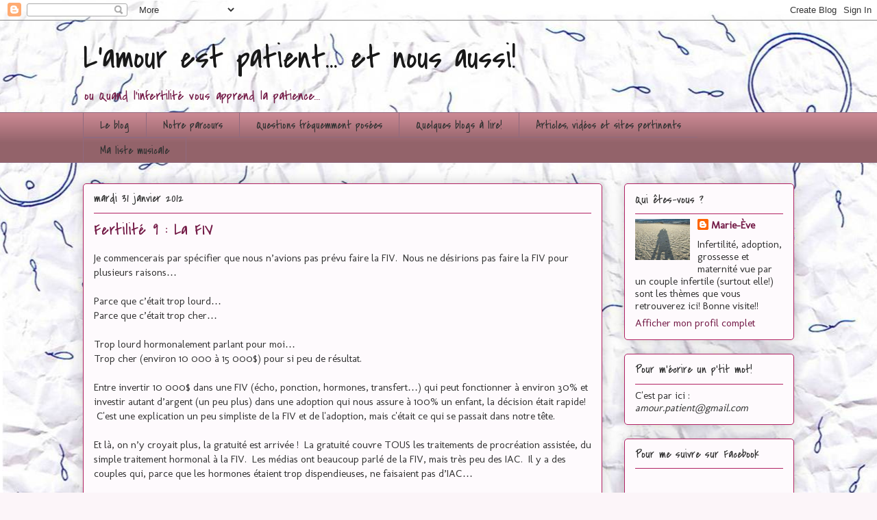

--- FILE ---
content_type: text/html; charset=UTF-8
request_url: https://amourpatient.blogspot.com/2012/01/
body_size: 46147
content:
<!DOCTYPE html>
<html class='v2' dir='ltr' lang='fr'>
<head>
<link href='https://www.blogger.com/static/v1/widgets/335934321-css_bundle_v2.css' rel='stylesheet' type='text/css'/>
<meta content='width=1100' name='viewport'/>
<meta content='text/html; charset=UTF-8' http-equiv='Content-Type'/>
<meta content='blogger' name='generator'/>
<link href='https://amourpatient.blogspot.com/favicon.ico' rel='icon' type='image/x-icon'/>
<link href='http://amourpatient.blogspot.com/2012/01/' rel='canonical'/>
<link rel="alternate" type="application/atom+xml" title="L&#39;amour est patient... et nous aussi! - Atom" href="https://amourpatient.blogspot.com/feeds/posts/default" />
<link rel="alternate" type="application/rss+xml" title="L&#39;amour est patient... et nous aussi! - RSS" href="https://amourpatient.blogspot.com/feeds/posts/default?alt=rss" />
<link rel="service.post" type="application/atom+xml" title="L&#39;amour est patient... et nous aussi! - Atom" href="https://draft.blogger.com/feeds/4972408062628437690/posts/default" />
<!--Can't find substitution for tag [blog.ieCssRetrofitLinks]-->
<meta content='http://amourpatient.blogspot.com/2012/01/' property='og:url'/>
<meta content='L&#39;amour est patient... et nous aussi!' property='og:title'/>
<meta content='ou Quand l&#39;infertilité vous apprend la patience...' property='og:description'/>
<title>L'amour est patient... et nous aussi!: janvier 2012</title>
<style type='text/css'>@font-face{font-family:'Covered By Your Grace';font-style:normal;font-weight:400;font-display:swap;src:url(//fonts.gstatic.com/s/coveredbyyourgrace/v17/QGYwz-AZahWOJJI9kykWW9mD6opopoqXSOSEHwgsiaXVIxnL.woff2)format('woff2');unicode-range:U+0100-02BA,U+02BD-02C5,U+02C7-02CC,U+02CE-02D7,U+02DD-02FF,U+0304,U+0308,U+0329,U+1D00-1DBF,U+1E00-1E9F,U+1EF2-1EFF,U+2020,U+20A0-20AB,U+20AD-20C0,U+2113,U+2C60-2C7F,U+A720-A7FF;}@font-face{font-family:'Covered By Your Grace';font-style:normal;font-weight:400;font-display:swap;src:url(//fonts.gstatic.com/s/coveredbyyourgrace/v17/QGYwz-AZahWOJJI9kykWW9mD6opopoqXSOSEEQgsiaXVIw.woff2)format('woff2');unicode-range:U+0000-00FF,U+0131,U+0152-0153,U+02BB-02BC,U+02C6,U+02DA,U+02DC,U+0304,U+0308,U+0329,U+2000-206F,U+20AC,U+2122,U+2191,U+2193,U+2212,U+2215,U+FEFF,U+FFFD;}@font-face{font-family:'Molengo';font-style:normal;font-weight:400;font-display:swap;src:url(//fonts.gstatic.com/s/molengo/v17/I_uuMpWeuBzZNBtQXb1akwKso5f4bA.woff2)format('woff2');unicode-range:U+0100-02BA,U+02BD-02C5,U+02C7-02CC,U+02CE-02D7,U+02DD-02FF,U+0304,U+0308,U+0329,U+1D00-1DBF,U+1E00-1E9F,U+1EF2-1EFF,U+2020,U+20A0-20AB,U+20AD-20C0,U+2113,U+2C60-2C7F,U+A720-A7FF;}@font-face{font-family:'Molengo';font-style:normal;font-weight:400;font-display:swap;src:url(//fonts.gstatic.com/s/molengo/v17/I_uuMpWeuBzZNBtQXbNakwKso5c.woff2)format('woff2');unicode-range:U+0000-00FF,U+0131,U+0152-0153,U+02BB-02BC,U+02C6,U+02DA,U+02DC,U+0304,U+0308,U+0329,U+2000-206F,U+20AC,U+2122,U+2191,U+2193,U+2212,U+2215,U+FEFF,U+FFFD;}</style>
<style id='page-skin-1' type='text/css'><!--
/*
-----------------------------------------------
Blogger Template Style
Name:     Awesome Inc.
Designer: Tina Chen
URL:      tinachen.org
----------------------------------------------- */
/* Variable definitions
====================
<Variable name="keycolor" description="Main Color" type="color" default="#ffffff"/>
<Group description="Page" selector="body">
<Variable name="body.font" description="Font" type="font"
default="normal normal 13px Dancing script, Arial, Tahoma, Helvetica, FreeSans, sans-serif"/>
<Variable name="body.background.color" description="Background Color" type="color" default="#000000"/>
<Variable name="body.text.color" description="Text Color" type="color" default="#ffffff"/>
</Group>
<Group description="Links" selector=".main-inner">
<Variable name="link.color" description="Link Color" type="color" default="#888888"/>
<Variable name="link.visited.color" description="Visited Color" type="color" default="#444444"/>
<Variable name="link.hover.color" description="Hover Color" type="color" default="#cccccc"/>
</Group>
<Group description="Blog Title" selector=".header h1">
<Variable name="header.font" description="Title Font" type="font"
default="normal bold 40px Arial, Tahoma, Helvetica, FreeSans, sans-serif"/>
<Variable name="header.text.color" description="Title Color" type="color" default="#333333" />
<Variable name="header.background.color" description="Header Background" type="color" default="transparent" />
</Group>
<Group description="Blog Description" selector=".header .description">
<Variable name="description.font" description="Font" type="font"
default="normal normal 14px Arial, Tahoma, Helvetica, FreeSans, sans-serif"/>
<Variable name="description.text.color" description="Text Color" type="color"
default="#333333" />
</Group>
<Group description="Tabs Text" selector=".tabs-inner .widget li a">
<Variable name="tabs.font" description="Font" type="font"
default="normal bold 14px Arial, Tahoma, Helvetica, FreeSans, sans-serif"/>
<Variable name="tabs.text.color" description="Text Color" type="color" default="#333333"/>
<Variable name="tabs.selected.text.color" description="Selected Color" type="color" default="#333333"/>
</Group>
<Group description="Tabs Background" selector=".tabs-outer .PageList">
<Variable name="tabs.background.color" description="Background Color" type="color" default="#141414"/>
<Variable name="tabs.selected.background.color" description="Selected Color" type="color" default="#444444"/>
<Variable name="tabs.border.color" description="Border Color" type="color" default="#b12263"/>
</Group>
<Group description="Date Header" selector=".main-inner .widget h2.date-header, .main-inner .widget h2.date-header span">
<Variable name="date.font" description="Font" type="font"
default="normal normal 14px Arial, Tahoma, Helvetica, FreeSans, sans-serif"/>
<Variable name="date.text.color" description="Text Color" type="color" default="#666666"/>
<Variable name="date.border.color" description="Border Color" type="color" default="#b12263"/>
</Group>
<Group description="Post Title" selector="h3.post-title, h4, h3.post-title a">
<Variable name="post.title.font" description="Font" type="font"
default="normal bold 22px Arial, Tahoma, Helvetica, FreeSans, sans-serif"/>
<Variable name="post.title.text.color" description="Text Color" type="color" default="#333333"/>
</Group>
<Group description="Post Background" selector=".post">
<Variable name="post.background.color" description="Background Color" type="color" default="#fefafd" />
<Variable name="post.border.color" description="Border Color" type="color" default="#b12263" />
<Variable name="post.border.bevel.color" description="Bevel Color" type="color" default="#b12263"/>
</Group>
<Group description="Gadget Title" selector="h2">
<Variable name="widget.title.font" description="Font" type="font"
default="normal bold 14px Arial, Tahoma, Helvetica, FreeSans, sans-serif"/>
<Variable name="widget.title.text.color" description="Text Color" type="color" default="#333333"/>
</Group>
<Group description="Gadget Text" selector=".sidebar .widget">
<Variable name="widget.font" description="Font" type="font"
default="normal normal 14px Arial, Tahoma, Helvetica, FreeSans, sans-serif"/>
<Variable name="widget.text.color" description="Text Color" type="color" default="#333333"/>
<Variable name="widget.alternate.text.color" description="Alternate Color" type="color" default="#666666"/>
</Group>
<Group description="Gadget Links" selector=".sidebar .widget">
<Variable name="widget.link.color" description="Link Color" type="color" default="#741b47"/>
<Variable name="widget.link.visited.color" description="Visited Color" type="color" default="#0b5394"/>
<Variable name="widget.link.hover.color" description="Hover Color" type="color" default="#3d85c6"/>
</Group>
<Group description="Gadget Background" selector=".sidebar .widget">
<Variable name="widget.background.color" description="Background Color" type="color" default="#141414"/>
<Variable name="widget.border.color" description="Border Color" type="color" default="#222222"/>
<Variable name="widget.border.bevel.color" description="Bevel Color" type="color" default="#000000"/>
</Group>
<Group description="Sidebar Background" selector=".column-left-inner .column-right-inner">
<Variable name="widget.outer.background.color" description="Background Color" type="color" default="transparent" />
</Group>
<Group description="Images" selector=".main-inner">
<Variable name="image.background.color" description="Background Color" type="color" default="transparent"/>
<Variable name="image.border.color" description="Border Color" type="color" default="transparent"/>
</Group>
<Group description="Feed" selector=".blog-feeds">
<Variable name="feed.text.color" description="Text Color" type="color" default="#333333"/>
</Group>
<Group description="Feed Links" selector=".blog-feeds">
<Variable name="feed.link.color" description="Link Color" type="color" default="#741b47"/>
<Variable name="feed.link.visited.color" description="Visited Color" type="color" default="#0b5394"/>
<Variable name="feed.link.hover.color" description="Hover Color" type="color" default="#3d85c6"/>
</Group>
<Group description="Pager" selector=".blog-pager">
<Variable name="pager.background.color" description="Background Color" type="color" default="#fefafd" />
</Group>
<Group description="Footer" selector=".footer-outer">
<Variable name="footer.background.color" description="Background Color" type="color" default="#fefafd" />
<Variable name="footer.text.color" description="Text Color" type="color" default="#333333" />
</Group>
<Variable name="title.shadow.spread" description="Title Shadow" type="length" default="-1px"/>
<Variable name="body.background" description="Body Background" type="background"
color="#fcf5f9"
default="$(color) none repeat scroll top left"/>
<Variable name="body.background.gradient.cap" description="Body Gradient Cap" type="url"
default="none"/>
<Variable name="body.background.size" description="Body Background Size" type="string" default="auto"/>
<Variable name="tabs.background.gradient" description="Tabs Background Gradient" type="url"
default="none"/>
<Variable name="header.background.gradient" description="Header Background Gradient" type="url" default="none" />
<Variable name="header.padding.top" description="Header Top Padding" type="length" default="22px" />
<Variable name="header.margin.top" description="Header Top Margin" type="length" default="0" />
<Variable name="header.margin.bottom" description="Header Bottom Margin" type="length" default="0" />
<Variable name="widget.padding.top" description="Widget Padding Top" type="length" default="8px" />
<Variable name="widget.padding.side" description="Widget Padding Side" type="length" default="15px" />
<Variable name="widget.outer.margin.top" description="Widget Top Margin" type="length" default="0" />
<Variable name="widget.outer.background.gradient" description="Gradient" type="url" default="none" />
<Variable name="widget.border.radius" description="Gadget Border Radius" type="length" default="0" />
<Variable name="outer.shadow.spread" description="Outer Shadow Size" type="length" default="0" />
<Variable name="date.header.border.radius.top" description="Date Header Border Radius Top" type="length" default="0" />
<Variable name="date.header.position" description="Date Header Position" type="length" default="15px" />
<Variable name="date.space" description="Date Space" type="length" default="30px" />
<Variable name="date.position" description="Date Float" type="string" default="static" />
<Variable name="date.padding.bottom" description="Date Padding Bottom" type="length" default="0" />
<Variable name="date.border.size" description="Date Border Size" type="length" default="0" />
<Variable name="date.background" description="Date Background" type="background" color="transparent"
default="$(color) none no-repeat scroll top left" />
<Variable name="date.first.border.radius.top" description="Date First top radius" type="length" default="5px" />
<Variable name="date.last.space.bottom" description="Date Last Space Bottom" type="length"
default="20px" />
<Variable name="date.last.border.radius.bottom" description="Date Last bottom radius" type="length" default="5px" />
<Variable name="post.first.padding.top" description="First Post Padding Top" type="length" default="0" />
<Variable name="image.shadow.spread" description="Image Shadow Size" type="length" default="0"/>
<Variable name="image.border.radius" description="Image Border Radius" type="length" default="0"/>
<Variable name="separator.outdent" description="Separator Outdent" type="length" default="15px" />
<Variable name="title.separator.border.size" description="Widget Title Border Size" type="length" default="1px" />
<Variable name="list.separator.border.size" description="List Separator Border Size" type="length" default="1px" />
<Variable name="shadow.spread" description="Shadow Size" type="length" default="0"/>
<Variable name="startSide" description="Side where text starts in blog language" type="automatic" default="left"/>
<Variable name="endSide" description="Side where text ends in blog language" type="automatic" default="right"/>
<Variable name="date.side" description="Side where date header is placed" type="string" default="right"/>
<Variable name="pager.border.radius.top" description="Pager Border Top Radius" type="length" default="5px" />
<Variable name="pager.space.top" description="Pager Top Space" type="length" default="1em" />
<Variable name="footer.background.gradient" description="Background Gradient" type="url" default="none" />
<Variable name="mobile.background.size" description="Mobile Background Size" type="string"
default="auto"/>
<Variable name="mobile.background.overlay" description="Mobile Background Overlay" type="string"
default="transparent none repeat scroll top left"/>
<Variable name="mobile.button.color" description="Mobile Button Color" type="color" default="#ffffff" />
*/
/* Content
----------------------------------------------- */
body {
font: normal normal 15px Molengo;
color: #333333;
background: #fcf5f9 url(//1.bp.blogspot.com/-XHGfSx9JwCo/UAQNByd_w5I/AAAAAAAAAsM/wiJrWJMbTcY/s0/Image5.jpg) repeat fixed top center;
}
html body .content-outer {
min-width: 0;
max-width: 100%;
width: 100%;
}
a:link {
text-decoration: none;
color: #741b47;
}
a:visited {
text-decoration: none;
color: #0b5394;
}
a:hover {
text-decoration: underline;
color: #3d85c6;
}
.body-fauxcolumn-outer .cap-top {
position: absolute;
z-index: 1;
height: 276px;
width: 100%;
background: transparent none repeat-x scroll top left;
_background-image: none;
}
/* Columns
----------------------------------------------- */
.content-inner {
padding: 0;
}
.header-inner .section {
margin: 0 16px;
}
.tabs-inner .section {
margin: 0 16px;
}
.main-inner {
padding-top: 30px;
}
.main-inner .column-center-inner,
.main-inner .column-left-inner,
.main-inner .column-right-inner {
padding: 0 5px;
}
*+html body .main-inner .column-center-inner {
margin-top: -30px;
}
#layout .main-inner .column-center-inner {
margin-top: 0;
}
/* Header
----------------------------------------------- */
.header-outer {
margin: 0 0 0 0;
background: transparent none repeat scroll 0 0;
}
.Header h1 {
font: normal normal 48px Covered By Your Grace;
color: #191919;
text-shadow: 0 0 -1px #000000;
}
.Header h1 a {
color: #191919;
}
.Header .description {
font: normal normal 20px Covered By Your Grace;
color: #741b47;
}
.header-inner .Header .titlewrapper,
.header-inner .Header .descriptionwrapper {
padding-left: 0;
padding-right: 0;
margin-bottom: 0;
}
.header-inner .Header .titlewrapper {
padding-top: 22px;
}
/* Tabs
----------------------------------------------- */
.tabs-outer {
overflow: hidden;
position: relative;
background: #ca8892 url(//www.blogblog.com/1kt/awesomeinc/tabs_gradient_light.png) repeat scroll 0 0;
}
#layout .tabs-outer {
overflow: visible;
}
.tabs-cap-top, .tabs-cap-bottom {
position: absolute;
width: 100%;
border-top: 1px solid #906a7f;
}
.tabs-cap-bottom {
bottom: 0;
}
.tabs-inner .widget li a {
display: inline-block;
margin: 0;
padding: .6em 1.5em;
font: normal normal 16px Covered By Your Grace;
color: #333333;
border-top: 1px solid #906a7f;
border-bottom: 1px solid #906a7f;
border-left: 1px solid #906a7f;
height: 16px;
line-height: 16px;
}
.tabs-inner .widget li:last-child a {
border-right: 1px solid #906a7f;
}
.tabs-inner .widget li.selected a, .tabs-inner .widget li a:hover {
background: #704b50 url(//www.blogblog.com/1kt/awesomeinc/tabs_gradient_light.png) repeat-x scroll 0 -100px;
color: #ffffff;
}
/* Headings
----------------------------------------------- */
h2 {
font: normal normal 17px Covered By Your Grace;
color: #333333;
}
/* Widgets
----------------------------------------------- */
.main-inner .section {
margin: 0 27px;
padding: 0;
}
.main-inner .column-left-outer,
.main-inner .column-right-outer {
margin-top: 0;
}
#layout .main-inner .column-left-outer,
#layout .main-inner .column-right-outer {
margin-top: 0;
}
.main-inner .column-left-inner,
.main-inner .column-right-inner {
background: transparent none repeat 0 0;
-moz-box-shadow: 0 0 0 rgba(0, 0, 0, .2);
-webkit-box-shadow: 0 0 0 rgba(0, 0, 0, .2);
-goog-ms-box-shadow: 0 0 0 rgba(0, 0, 0, .2);
box-shadow: 0 0 0 rgba(0, 0, 0, .2);
-moz-border-radius: 5px;
-webkit-border-radius: 5px;
-goog-ms-border-radius: 5px;
border-radius: 5px;
}
#layout .main-inner .column-left-inner,
#layout .main-inner .column-right-inner {
margin-top: 0;
}
.sidebar .widget {
font: normal normal 15px Molengo;
color: #333333;
}
.sidebar .widget a:link {
color: #741b47;
}
.sidebar .widget a:visited {
color: #0b5394;
}
.sidebar .widget a:hover {
color: #3d85c6;
}
.sidebar .widget h2 {
text-shadow: 0 0 -1px #000000;
}
.main-inner .widget {
background-color: #fefafd;
border: 1px solid #b12263;
padding: 0 15px 15px;
margin: 20px -16px;
-moz-box-shadow: 0 0 20px rgba(0, 0, 0, .2);
-webkit-box-shadow: 0 0 20px rgba(0, 0, 0, .2);
-goog-ms-box-shadow: 0 0 20px rgba(0, 0, 0, .2);
box-shadow: 0 0 20px rgba(0, 0, 0, .2);
-moz-border-radius: 5px;
-webkit-border-radius: 5px;
-goog-ms-border-radius: 5px;
border-radius: 5px;
}
.main-inner .widget h2 {
margin: 0 -0;
padding: .6em 0 .5em;
border-bottom: 1px solid transparent;
}
.footer-inner .widget h2 {
padding: 0 0 .4em;
border-bottom: 1px solid transparent;
}
.main-inner .widget h2 + div, .footer-inner .widget h2 + div {
border-top: 1px solid #b12263;
padding-top: 8px;
}
.main-inner .widget .widget-content {
margin: 0 -0;
padding: 7px 0 0;
}
.main-inner .widget ul, .main-inner .widget #ArchiveList ul.flat {
margin: -8px -15px 0;
padding: 0;
list-style: none;
}
.main-inner .widget #ArchiveList {
margin: -8px 0 0;
}
.main-inner .widget ul li, .main-inner .widget #ArchiveList ul.flat li {
padding: .5em 15px;
text-indent: 0;
color: #666666;
border-top: 0 solid #b12263;
border-bottom: 1px solid transparent;
}
.main-inner .widget #ArchiveList ul li {
padding-top: .25em;
padding-bottom: .25em;
}
.main-inner .widget ul li:first-child, .main-inner .widget #ArchiveList ul.flat li:first-child {
border-top: none;
}
.main-inner .widget ul li:last-child, .main-inner .widget #ArchiveList ul.flat li:last-child {
border-bottom: none;
}
.post-body {
position: relative;
}
.main-inner .widget .post-body ul {
padding: 0 2.5em;
margin: .5em 0;
list-style: disc;
}
.main-inner .widget .post-body ul li {
padding: 0.25em 0;
margin-bottom: .25em;
color: #333333;
border: none;
}
.footer-inner .widget ul {
padding: 0;
list-style: none;
}
.widget .zippy {
color: #666666;
}
/* Posts
----------------------------------------------- */
body .main-inner .Blog {
padding: 0;
margin-bottom: 1em;
background-color: transparent;
border: none;
-moz-box-shadow: 0 0 0 rgba(0, 0, 0, 0);
-webkit-box-shadow: 0 0 0 rgba(0, 0, 0, 0);
-goog-ms-box-shadow: 0 0 0 rgba(0, 0, 0, 0);
box-shadow: 0 0 0 rgba(0, 0, 0, 0);
}
.main-inner .section:last-child .Blog:last-child {
padding: 0;
margin-bottom: 1em;
}
.main-inner .widget h2.date-header {
margin: 0 -15px 1px;
padding: 0 0 0 0;
font: normal normal 17px Covered By Your Grace;
color: #333333;
background: transparent none no-repeat scroll top left;
border-top: 0 solid #aab123;
border-bottom: 1px solid transparent;
-moz-border-radius-topleft: 0;
-moz-border-radius-topright: 0;
-webkit-border-top-left-radius: 0;
-webkit-border-top-right-radius: 0;
border-top-left-radius: 0;
border-top-right-radius: 0;
position: static;
bottom: 100%;
right: 15px;
text-shadow: 0 0 -1px #000000;
}
.main-inner .widget h2.date-header span {
font: normal normal 17px Covered By Your Grace;
display: block;
padding: .5em 15px;
border-left: 0 solid #aab123;
border-right: 0 solid #aab123;
}
.date-outer {
position: relative;
margin: 30px 0 20px;
padding: 0 15px;
background-color: #fefafd;
border: 1px solid #b12263;
-moz-box-shadow: 0 0 20px rgba(0, 0, 0, .2);
-webkit-box-shadow: 0 0 20px rgba(0, 0, 0, .2);
-goog-ms-box-shadow: 0 0 20px rgba(0, 0, 0, .2);
box-shadow: 0 0 20px rgba(0, 0, 0, .2);
-moz-border-radius: 5px;
-webkit-border-radius: 5px;
-goog-ms-border-radius: 5px;
border-radius: 5px;
}
.date-outer:first-child {
margin-top: 0;
}
.date-outer:last-child {
margin-bottom: 20px;
-moz-border-radius-bottomleft: 5px;
-moz-border-radius-bottomright: 5px;
-webkit-border-bottom-left-radius: 5px;
-webkit-border-bottom-right-radius: 5px;
-goog-ms-border-bottom-left-radius: 5px;
-goog-ms-border-bottom-right-radius: 5px;
border-bottom-left-radius: 5px;
border-bottom-right-radius: 5px;
}
.date-posts {
margin: 0 -0;
padding: 0 0;
clear: both;
}
.post-outer, .inline-ad {
border-top: 1px solid #b12263;
margin: 0 -0;
padding: 15px 0;
}
.post-outer {
padding-bottom: 10px;
}
.post-outer:first-child {
padding-top: 0;
border-top: none;
}
.post-outer:last-child, .inline-ad:last-child {
border-bottom: none;
}
.post-body {
position: relative;
}
.post-body img {
padding: 8px;
background: #ffffff;
border: 1px solid #cccccc;
-moz-box-shadow: 0 0 20px rgba(0, 0, 0, .2);
-webkit-box-shadow: 0 0 20px rgba(0, 0, 0, .2);
box-shadow: 0 0 20px rgba(0, 0, 0, .2);
-moz-border-radius: 5px;
-webkit-border-radius: 5px;
border-radius: 5px;
}
h3.post-title, h4 {
font: normal normal 24px Covered By Your Grace;
color: #741b47;
}
h3.post-title a {
font: normal normal 24px Covered By Your Grace;
color: #741b47;
}
h3.post-title a:hover {
color: #3d85c6;
text-decoration: underline;
}
.post-header {
margin: 0 0 1em;
}
.post-body {
line-height: 1.4;
}
.post-outer h2 {
color: #333333;
}
.post-footer {
margin: 1.5em 0 0;
}
#blog-pager {
padding: 15px;
font-size: 120%;
background-color: #fefdfa;
border: 1px solid #b12263;
-moz-box-shadow: 0 0 20px rgba(0, 0, 0, .2);
-webkit-box-shadow: 0 0 20px rgba(0, 0, 0, .2);
-goog-ms-box-shadow: 0 0 20px rgba(0, 0, 0, .2);
box-shadow: 0 0 20px rgba(0, 0, 0, .2);
-moz-border-radius: 5px;
-webkit-border-radius: 5px;
-goog-ms-border-radius: 5px;
border-radius: 5px;
-moz-border-radius-topleft: 5px;
-moz-border-radius-topright: 5px;
-webkit-border-top-left-radius: 5px;
-webkit-border-top-right-radius: 5px;
-goog-ms-border-top-left-radius: 5px;
-goog-ms-border-top-right-radius: 5px;
border-top-left-radius: 5px;
border-top-right-radius-topright: 5px;
margin-top: 1em;
}
.blog-feeds, .post-feeds {
margin: 1em 0;
text-align: center;
color: #333333;
}
.blog-feeds a, .post-feeds a {
color: #4c1130;
}
.blog-feeds a:visited, .post-feeds a:visited {
color: #a64d79;
}
.blog-feeds a:hover, .post-feeds a:hover {
color: #4c1130;
}
.post-outer .comments {
margin-top: 2em;
}
/* Comments
----------------------------------------------- */
.comments .comments-content .icon.blog-author {
background-repeat: no-repeat;
background-image: url([data-uri]);
}
.comments .comments-content .loadmore a {
border-top: 1px solid #906a7f;
border-bottom: 1px solid #906a7f;
}
.comments .continue {
border-top: 2px solid #906a7f;
}
/* Footer
----------------------------------------------- */
.footer-outer {
margin: -20px 0 -1px;
padding: 20px 0 0;
color: #333333;
overflow: hidden;
}
.footer-fauxborder-left {
border-top: 1px solid #b12263;
background: #ca8892 none repeat scroll 0 0;
-moz-box-shadow: 0 0 20px rgba(0, 0, 0, .2);
-webkit-box-shadow: 0 0 20px rgba(0, 0, 0, .2);
-goog-ms-box-shadow: 0 0 20px rgba(0, 0, 0, .2);
box-shadow: 0 0 20px rgba(0, 0, 0, .2);
margin: 0 -20px;
}
/* Mobile
----------------------------------------------- */
body.mobile {
background-size: auto;
}
.mobile .body-fauxcolumn-outer {
background: transparent none repeat scroll top left;
}
*+html body.mobile .main-inner .column-center-inner {
margin-top: 0;
}
.mobile .main-inner .widget {
padding: 0 0 15px;
}
.mobile .main-inner .widget h2 + div,
.mobile .footer-inner .widget h2 + div {
border-top: none;
padding-top: 0;
}
.mobile .footer-inner .widget h2 {
padding: 0.5em 0;
border-bottom: none;
}
.mobile .main-inner .widget .widget-content {
margin: 0;
padding: 7px 0 0;
}
.mobile .main-inner .widget ul,
.mobile .main-inner .widget #ArchiveList ul.flat {
margin: 0 -15px 0;
}
.mobile .main-inner .widget h2.date-header {
right: 0;
}
.mobile .date-header span {
padding: 0.4em 0;
}
.mobile .date-outer:first-child {
margin-bottom: 0;
border: 1px solid #b12263;
-moz-border-radius-topleft: 5px;
-moz-border-radius-topright: 5px;
-webkit-border-top-left-radius: 5px;
-webkit-border-top-right-radius: 5px;
-goog-ms-border-top-left-radius: 5px;
-goog-ms-border-top-right-radius: 5px;
border-top-left-radius: 5px;
border-top-right-radius: 5px;
}
.mobile .date-outer {
border-color: #b12263;
border-width: 0 1px 1px;
}
.mobile .date-outer:last-child {
margin-bottom: 0;
}
.mobile .main-inner {
padding: 0;
}
.mobile .header-inner .section {
margin: 0;
}
.mobile .blog-posts {
padding: 0 10px;
}
.mobile .post-outer, .mobile .inline-ad {
padding: 5px 0;
}
.mobile .tabs-inner .section {
margin: 0 10px;
}
.mobile .main-inner .widget h2 {
margin: 0;
padding: 0;
}
.mobile .main-inner .widget h2.date-header span {
padding: 0;
}
.mobile .main-inner .widget .widget-content {
margin: 0;
padding: 7px 0 0;
}
.mobile #blog-pager {
border: 1px solid transparent;
background: #ca8892 none repeat scroll 0 0;
}
.mobile .main-inner .column-left-inner,
.mobile .main-inner .column-right-inner {
background: transparent none repeat 0 0;
-moz-box-shadow: none;
-webkit-box-shadow: none;
-goog-ms-box-shadow: none;
box-shadow: none;
}
.mobile .date-posts {
margin: 0;
padding: 0;
}
.mobile .footer-fauxborder-left {
margin: 0;
border-top: inherit;
}
.mobile .main-inner .section:last-child .Blog:last-child {
margin-bottom: 0;
}
.mobile-index-contents {
color: #333333;
}
.mobile .mobile-link-button {
background: #741b47 url(//www.blogblog.com/1kt/awesomeinc/tabs_gradient_light.png) repeat scroll 0 0;
}
.mobile-link-button a:link, .mobile-link-button a:visited {
color: #ffffff;
}
.mobile .tabs-inner .PageList .widget-content {
background: transparent;
border-top: 1px solid;
border-color: #906a7f;
color: #333333;
}
.mobile .tabs-inner .PageList .widget-content .pagelist-arrow {
border-left: 1px solid #906a7f;
}

--></style>
<style id='template-skin-1' type='text/css'><!--
body {
min-width: 1070px;
}
.content-outer, .content-fauxcolumn-outer, .region-inner {
min-width: 1070px;
max-width: 1070px;
_width: 1070px;
}
.main-inner .columns {
padding-left: 0px;
padding-right: 280px;
}
.main-inner .fauxcolumn-center-outer {
left: 0px;
right: 280px;
/* IE6 does not respect left and right together */
_width: expression(this.parentNode.offsetWidth -
parseInt("0px") -
parseInt("280px") + 'px');
}
.main-inner .fauxcolumn-left-outer {
width: 0px;
}
.main-inner .fauxcolumn-right-outer {
width: 280px;
}
.main-inner .column-left-outer {
width: 0px;
right: 100%;
margin-left: -0px;
}
.main-inner .column-right-outer {
width: 280px;
margin-right: -280px;
}
#layout {
min-width: 0;
}
#layout .content-outer {
min-width: 0;
width: 800px;
}
#layout .region-inner {
min-width: 0;
width: auto;
}
body#layout div.add_widget {
padding: 8px;
}
body#layout div.add_widget a {
margin-left: 32px;
}
--></style>
<style>
    body {background-image:url(\/\/1.bp.blogspot.com\/-XHGfSx9JwCo\/UAQNByd_w5I\/AAAAAAAAAsM\/wiJrWJMbTcY\/s0\/Image5.jpg);}
    
@media (max-width: 200px) { body {background-image:url(\/\/1.bp.blogspot.com\/-XHGfSx9JwCo\/UAQNByd_w5I\/AAAAAAAAAsM\/wiJrWJMbTcY\/w200\/Image5.jpg);}}
@media (max-width: 400px) and (min-width: 201px) { body {background-image:url(\/\/1.bp.blogspot.com\/-XHGfSx9JwCo\/UAQNByd_w5I\/AAAAAAAAAsM\/wiJrWJMbTcY\/w400\/Image5.jpg);}}
@media (max-width: 800px) and (min-width: 401px) { body {background-image:url(\/\/1.bp.blogspot.com\/-XHGfSx9JwCo\/UAQNByd_w5I\/AAAAAAAAAsM\/wiJrWJMbTcY\/w800\/Image5.jpg);}}
@media (max-width: 1200px) and (min-width: 801px) { body {background-image:url(\/\/1.bp.blogspot.com\/-XHGfSx9JwCo\/UAQNByd_w5I\/AAAAAAAAAsM\/wiJrWJMbTcY\/w1200\/Image5.jpg);}}
/* Last tag covers anything over one higher than the previous max-size cap. */
@media (min-width: 1201px) { body {background-image:url(\/\/1.bp.blogspot.com\/-XHGfSx9JwCo\/UAQNByd_w5I\/AAAAAAAAAsM\/wiJrWJMbTcY\/w1600\/Image5.jpg);}}
  </style>
<script type='text/javascript'>
        (function(i,s,o,g,r,a,m){i['GoogleAnalyticsObject']=r;i[r]=i[r]||function(){
        (i[r].q=i[r].q||[]).push(arguments)},i[r].l=1*new Date();a=s.createElement(o),
        m=s.getElementsByTagName(o)[0];a.async=1;a.src=g;m.parentNode.insertBefore(a,m)
        })(window,document,'script','https://www.google-analytics.com/analytics.js','ga');
        ga('create', 'UA-41256561-1', 'auto', 'blogger');
        ga('blogger.send', 'pageview');
      </script>
<link href='https://draft.blogger.com/dyn-css/authorization.css?targetBlogID=4972408062628437690&amp;zx=989b30df-115f-4a90-b36c-e99764dccc11' media='none' onload='if(media!=&#39;all&#39;)media=&#39;all&#39;' rel='stylesheet'/><noscript><link href='https://draft.blogger.com/dyn-css/authorization.css?targetBlogID=4972408062628437690&amp;zx=989b30df-115f-4a90-b36c-e99764dccc11' rel='stylesheet'/></noscript>
<meta name='google-adsense-platform-account' content='ca-host-pub-1556223355139109'/>
<meta name='google-adsense-platform-domain' content='blogspot.com'/>

</head>
<body class='loading'>
<div class='navbar section' id='navbar' name='Navbar'><div class='widget Navbar' data-version='1' id='Navbar1'><script type="text/javascript">
    function setAttributeOnload(object, attribute, val) {
      if(window.addEventListener) {
        window.addEventListener('load',
          function(){ object[attribute] = val; }, false);
      } else {
        window.attachEvent('onload', function(){ object[attribute] = val; });
      }
    }
  </script>
<div id="navbar-iframe-container"></div>
<script type="text/javascript" src="https://apis.google.com/js/platform.js"></script>
<script type="text/javascript">
      gapi.load("gapi.iframes:gapi.iframes.style.bubble", function() {
        if (gapi.iframes && gapi.iframes.getContext) {
          gapi.iframes.getContext().openChild({
              url: 'https://draft.blogger.com/navbar/4972408062628437690?origin\x3dhttps://amourpatient.blogspot.com',
              where: document.getElementById("navbar-iframe-container"),
              id: "navbar-iframe"
          });
        }
      });
    </script><script type="text/javascript">
(function() {
var script = document.createElement('script');
script.type = 'text/javascript';
script.src = '//pagead2.googlesyndication.com/pagead/js/google_top_exp.js';
var head = document.getElementsByTagName('head')[0];
if (head) {
head.appendChild(script);
}})();
</script>
</div></div>
<div class='body-fauxcolumns'>
<div class='fauxcolumn-outer body-fauxcolumn-outer'>
<div class='cap-top'>
<div class='cap-left'></div>
<div class='cap-right'></div>
</div>
<div class='fauxborder-left'>
<div class='fauxborder-right'></div>
<div class='fauxcolumn-inner'>
</div>
</div>
<div class='cap-bottom'>
<div class='cap-left'></div>
<div class='cap-right'></div>
</div>
</div>
</div>
<div class='content'>
<div class='content-fauxcolumns'>
<div class='fauxcolumn-outer content-fauxcolumn-outer'>
<div class='cap-top'>
<div class='cap-left'></div>
<div class='cap-right'></div>
</div>
<div class='fauxborder-left'>
<div class='fauxborder-right'></div>
<div class='fauxcolumn-inner'>
</div>
</div>
<div class='cap-bottom'>
<div class='cap-left'></div>
<div class='cap-right'></div>
</div>
</div>
</div>
<div class='content-outer'>
<div class='content-cap-top cap-top'>
<div class='cap-left'></div>
<div class='cap-right'></div>
</div>
<div class='fauxborder-left content-fauxborder-left'>
<div class='fauxborder-right content-fauxborder-right'></div>
<div class='content-inner'>
<header>
<div class='header-outer'>
<div class='header-cap-top cap-top'>
<div class='cap-left'></div>
<div class='cap-right'></div>
</div>
<div class='fauxborder-left header-fauxborder-left'>
<div class='fauxborder-right header-fauxborder-right'></div>
<div class='region-inner header-inner'>
<div class='header section' id='header' name='En-tête'><div class='widget Header' data-version='1' id='Header1'>
<div id='header-inner'>
<div class='titlewrapper'>
<h1 class='title'>
<a href='https://amourpatient.blogspot.com/'>
L'amour est patient... et nous aussi!
</a>
</h1>
</div>
<div class='descriptionwrapper'>
<p class='description'><span>ou Quand l'infertilité vous apprend la patience...</span></p>
</div>
</div>
</div></div>
</div>
</div>
<div class='header-cap-bottom cap-bottom'>
<div class='cap-left'></div>
<div class='cap-right'></div>
</div>
</div>
</header>
<div class='tabs-outer'>
<div class='tabs-cap-top cap-top'>
<div class='cap-left'></div>
<div class='cap-right'></div>
</div>
<div class='fauxborder-left tabs-fauxborder-left'>
<div class='fauxborder-right tabs-fauxborder-right'></div>
<div class='region-inner tabs-inner'>
<div class='tabs section' id='crosscol' name='Toutes les colonnes'><div class='widget PageList' data-version='1' id='PageList1'>
<h2>Pages</h2>
<div class='widget-content'>
<ul>
<li>
<a href='https://amourpatient.blogspot.com/'>Le blog</a>
</li>
<li>
<a href='https://amourpatient.blogspot.com/p/notre-parcours.html'>Notre parcours</a>
</li>
<li>
<a href='https://amourpatient.blogspot.com/p/questions-frequemment-posees.html'>Questions fréquemment posées</a>
</li>
<li>
<a href='https://amourpatient.blogspot.com/p/les-blogs-lies-linfertilite-et.html'>Quelques blogs à lire!</a>
</li>
<li>
<a href='https://amourpatient.blogspot.com/p/videos-articles-et-sites-pertinents.html'>Articles, vidéos et sites pertinents</a>
</li>
<li>
<a href='https://amourpatient.blogspot.com/p/ma-liste-musicale.html'>Ma liste musicale</a>
</li>
</ul>
<div class='clear'></div>
</div>
</div></div>
<div class='tabs no-items section' id='crosscol-overflow' name='Cross-Column 2'></div>
</div>
</div>
<div class='tabs-cap-bottom cap-bottom'>
<div class='cap-left'></div>
<div class='cap-right'></div>
</div>
</div>
<div class='main-outer'>
<div class='main-cap-top cap-top'>
<div class='cap-left'></div>
<div class='cap-right'></div>
</div>
<div class='fauxborder-left main-fauxborder-left'>
<div class='fauxborder-right main-fauxborder-right'></div>
<div class='region-inner main-inner'>
<div class='columns fauxcolumns'>
<div class='fauxcolumn-outer fauxcolumn-center-outer'>
<div class='cap-top'>
<div class='cap-left'></div>
<div class='cap-right'></div>
</div>
<div class='fauxborder-left'>
<div class='fauxborder-right'></div>
<div class='fauxcolumn-inner'>
</div>
</div>
<div class='cap-bottom'>
<div class='cap-left'></div>
<div class='cap-right'></div>
</div>
</div>
<div class='fauxcolumn-outer fauxcolumn-left-outer'>
<div class='cap-top'>
<div class='cap-left'></div>
<div class='cap-right'></div>
</div>
<div class='fauxborder-left'>
<div class='fauxborder-right'></div>
<div class='fauxcolumn-inner'>
</div>
</div>
<div class='cap-bottom'>
<div class='cap-left'></div>
<div class='cap-right'></div>
</div>
</div>
<div class='fauxcolumn-outer fauxcolumn-right-outer'>
<div class='cap-top'>
<div class='cap-left'></div>
<div class='cap-right'></div>
</div>
<div class='fauxborder-left'>
<div class='fauxborder-right'></div>
<div class='fauxcolumn-inner'>
</div>
</div>
<div class='cap-bottom'>
<div class='cap-left'></div>
<div class='cap-right'></div>
</div>
</div>
<!-- corrects IE6 width calculation -->
<div class='columns-inner'>
<div class='column-center-outer'>
<div class='column-center-inner'>
<div class='main section' id='main' name='Principal'><div class='widget Blog' data-version='1' id='Blog1'>
<div class='blog-posts hfeed'>

          <div class="date-outer">
        
<h2 class='date-header'><span>mardi 31 janvier 2012</span></h2>

          <div class="date-posts">
        
<div class='post-outer'>
<div class='post hentry' itemprop='blogPost' itemscope='itemscope' itemtype='http://schema.org/BlogPosting'>
<meta content='https://blogger.googleusercontent.com/img/b/R29vZ2xl/AVvXsEjq7pizXE2ZeW3dxooF2GvH5i5gcbZRsKUF5o7SiWAyoGOpW8WXx-9Qit3QOuHE8DO1zIkqWq2iARAb9T18m-oVB7znfIXqIQxGZAAF3SLXFvGF5dVEw5idgpUr2zkiF_4o87xNMeKEV5k/s640/000_0406.JPG' itemprop='image_url'/>
<meta content='4972408062628437690' itemprop='blogId'/>
<meta content='908623399391354406' itemprop='postId'/>
<a name='908623399391354406'></a>
<h3 class='post-title entry-title' itemprop='name'>
<a href='https://amourpatient.blogspot.com/2012/01/fertilite-5-la-fiv.html'>Fertilité 9 : La FIV</a>
</h3>
<div class='post-header'>
<div class='post-header-line-1'></div>
</div>
<div class='post-body entry-content' id='post-body-908623399391354406' itemprop='description articleBody'>
Je
commencerais par spécifier que nous n&#8217;avions pas prévu faire la FIV.&nbsp; Nous ne désirions pas faire la FIV pour
plusieurs raisons&#8230;<br />
<div class="MsoNormal" style="margin-bottom: .0001pt; margin-bottom: 0in;">
<br /></div>
<div class="MsoNormal" style="margin-bottom: .0001pt; margin-bottom: 0in;">
Parce que c&#8217;était
trop lourd&#8230;</div>
<div class="MsoNormal" style="margin-bottom: .0001pt; margin-bottom: 0in;">
Parce que c&#8217;était
trop cher&#8230;</div>
<div class="MsoNormal" style="margin-bottom: .0001pt; margin-bottom: 0in;">
<br /></div>
<div class="MsoNormal" style="margin-bottom: .0001pt; margin-bottom: 0in;">
Trop lourd
hormonalement parlant pour moi&#8230;</div>
<div class="MsoNormal" style="margin-bottom: .0001pt; margin-bottom: 0in;">
Trop cher
(environ 10 000 à 15 000$) pour si peu de résultat.</div>
<div class="MsoNormal" style="margin-bottom: .0001pt; margin-bottom: 0in;">
<br /></div>
<div class="MsoNormal" style="margin-bottom: .0001pt; margin-bottom: 0in;">
Entre invertir
10&nbsp;000$ dans une FIV (écho, ponction, hormones, transfert&#8230;) qui peut fonctionner à
environ 30% et investir autant d&#8217;argent (un peu plus) dans une adoption qui
nous assure à 100% un enfant, la décision était rapide! &nbsp;C'est une explication un peu simpliste de la FIV et de l'adoption, mais c'était ce qui se passait dans notre tête.</div>
<div class="MsoNormal" style="margin-bottom: .0001pt; margin-bottom: 0in;">
<br /></div>
<div class="MsoNormal" style="margin-bottom: .0001pt; margin-bottom: 0in;">
Et là, on n&#8217;y
croyait plus, la gratuité est arrivée&nbsp;!&nbsp;
La gratuité couvre TOUS les traitements de procréation assistée, du
simple traitement hormonal à la FIV.&nbsp; Les
médias ont beaucoup parlé de la FIV, mais très peu des IAC.&nbsp; Il y a des couples qui, parce que les
hormones étaient trop dispendieuses, ne faisaient pas d&#8217;IAC&#8230;</div>
<div class="MsoNormal" style="margin-bottom: .0001pt; margin-bottom: 0in;">
<br /></div>
<div class="MsoNormal" style="margin-bottom: .0001pt; margin-bottom: 0in;">
La gratuité
ne signifie pas pour autant que le traitement est gratuit.&nbsp; Ça l&#8217;est, à la clinique. &nbsp;C'est-à-dire que tous les actes médicaux sont
couverts.&nbsp; Par contre, ça ne l&#8217;est pas
sur le plan de la couverture des assurances.&nbsp;
L&#8217;assureur rembourse uniquement les hormones que la RAMQ rembourse, et
ce, au pourcentage prévu par votre couverture.&nbsp;
Certaines hormones sont des médicaments d&#8217;exceptions (vous devez payer le total la facture, payer pour avoir le formulaire signé par votre médecin et attendre
gentiment que l&#8217;assureur vous rembourse&#8230;.&nbsp;
Et si vous avez besoin de la même hormone dans 3 mois, vous devez
refaire le même processus si votre assureur a décidé que vous auriez besoin de
cette hormone seulement pour les 3 prochains mois&#8230; &nbsp;Parce que non, ce n'est pas votre médecin qui décide de la durée d'un traitement de fertilité, mais l'assureur!).&nbsp; Par chance, tel que la loi le prescrit au
Québec, après environ 950$ de dépensé par l&#8217;assuré, le reste doit être
remboursé à 100% par l&#8217;assureur&nbsp;!</div>
<div class="MsoNormal" style="margin-bottom: .0001pt; margin-bottom: 0in;">
<br /></div>
<div class="MsoNormal" style="margin-bottom: .0001pt; margin-bottom: 0in;">
Donc, en
hormone de tout genre, nous avons dépensé les 950$ et sorti pour environ 5000$ d&#8217;hormones.&nbsp; Je m&#8217;excuse ici auprès de mes collègues de
travail&#8230;&nbsp; L&#8217;augmentation de nos
assurances est, entre autre, causé par moi&nbsp;!<br />
<br />
<table align="center" cellpadding="0" cellspacing="0" class="tr-caption-container" style="margin-left: auto; margin-right: auto; text-align: center;"><tbody>
<tr><td style="text-align: center;"><a href="https://blogger.googleusercontent.com/img/b/R29vZ2xl/AVvXsEjq7pizXE2ZeW3dxooF2GvH5i5gcbZRsKUF5o7SiWAyoGOpW8WXx-9Qit3QOuHE8DO1zIkqWq2iARAb9T18m-oVB7znfIXqIQxGZAAF3SLXFvGF5dVEw5idgpUr2zkiF_4o87xNMeKEV5k/s1600/000_0406.JPG" imageanchor="1" style="margin-left: auto; margin-right: auto;"><img border="0" height="480" src="https://blogger.googleusercontent.com/img/b/R29vZ2xl/AVvXsEjq7pizXE2ZeW3dxooF2GvH5i5gcbZRsKUF5o7SiWAyoGOpW8WXx-9Qit3QOuHE8DO1zIkqWq2iARAb9T18m-oVB7znfIXqIQxGZAAF3SLXFvGF5dVEw5idgpUr2zkiF_4o87xNMeKEV5k/s640/000_0406.JPG" width="640" /></a></td></tr>
<tr><td class="tr-caption" style="text-align: center;">Mes hormones "P1/stimulation", <br />
c'est-à-dire celles nécessaire jusqu'à la ponction</td></tr>
</tbody></table>
<br /></div>
<div class="MsoNormal" style="margin-bottom: .0001pt; margin-bottom: 0in;">
La gratuité, au niveau des FIV, couvre un nombre limité d&#8217;essaie par enfant.</div>
<div class="MsoNormal" style="margin-bottom: .0001pt; margin-bottom: 0in;">
<br />
<ul>
<li>Si Mme ovule
<b>naturellement</b>,&nbsp;le processus se collera sur son cycle a elle, le
couple a droit à <b>6 FIVn</b> et un nombre illimité de transfert d&#8217;embryon congelé
(TEC). C'est beaucoup moins difficile sur le plan hormonal.&nbsp;</li>
<li>Si Mme n&#8217;ovule
pas naturellement (mon cas), une <b>stimulation</b> est nécessaire.&nbsp; Cette stimulation engendrera fort probablement
plusieurs ovules et donc plusieurs embryons.&nbsp;
Dans ce cas de, le couple à droit à&nbsp;<b>3</b>&nbsp;<b>FIVs</b>&nbsp;par enfant et un
nombre illimité de TEC.</li>
</ul>
</div>
<div class="MsoNormal" style="margin-bottom: .0001pt; margin-bottom: 0in;">
<br />
Le TEC est vraiment plus facile et beaucoup moins lourd qu&#8217;une FIV. &nbsp;Il demande beaucoup moins de rendez-vous en clinique. &nbsp;Les TEC sont presque comme une IAC. &nbsp;Ils sont
plus fréquents dans le cas des FIVs pour les raisons évoquées plus haut.&nbsp; C&#8217;est l&#8217;une des raisons pour laquelle le
couple a moins d&#8217;essaies FIV.</div>
<div class="MsoNormal" style="margin-bottom: .0001pt; margin-bottom: 0in;">
<br /></div>
<div class="MsoNormal" style="margin-bottom: .0001pt; margin-bottom: 0in;">
Compliqué&nbsp;tout
ça?&nbsp;&nbsp; Pas tant que ça lorsqu&#8217;on comprend
le fonctionnement et qu'on baigne dans cette poutine depuis plusieurs mois !</div>
<div class="MsoNormal" style="margin-bottom: .0001pt; margin-bottom: 0in;">
<br /></div>
<div class="MsoNormal" style="margin-bottom: .0001pt; margin-bottom: 0in;">
L&#8217;attente
pour une FIV à ma clinique est d&#8217;environ 6-8 mois. &nbsp;Ajoutez à cela les 5 mois où nous étions déjà en arrêt, avant notre inscription sur la liste d'attente FIV... &nbsp;Le début de la stimulation débuta près de 1 an après la dernière IAC.<br />
<br />
Voici donc le déroulement de notre FIVs...<br />
<br />
<br />
<table align="center" cellpadding="0" cellspacing="0" class="tr-caption-container" style="margin-left: auto; margin-right: auto; text-align: center;"><tbody>
<tr><td style="text-align: center;"><a href="https://blogger.googleusercontent.com/img/b/R29vZ2xl/AVvXsEi7oZlsJGkDm4Wy0vN7GZYdiikD4v9OT8-pmkEv3G_A-Z_af9BdJqvtfJZ6Lw_w355m9hFXpGANsDRO5dMbi39yKuAg_MSdnf-yyAmE8VWwdnwpHISOGFud5X51136CJDZ9Pv5UvnnxONw/s1600/Parcours+fiv.jpg" imageanchor="1" style="margin-left: auto; margin-right: auto;"><img border="0" height="270" src="https://blogger.googleusercontent.com/img/b/R29vZ2xl/AVvXsEi7oZlsJGkDm4Wy0vN7GZYdiikD4v9OT8-pmkEv3G_A-Z_af9BdJqvtfJZ6Lw_w355m9hFXpGANsDRO5dMbi39yKuAg_MSdnf-yyAmE8VWwdnwpHISOGFud5X51136CJDZ9Pv5UvnnxONw/s640/Parcours+fiv.jpg" width="640" /></a></td></tr>
<tr><td class="tr-caption" style="text-align: center;">Le parcours FIV imagée</td></tr>
</tbody></table>
<br /></div>
<div class="MsoNormal" style="margin-bottom: .0001pt; margin-bottom: 0in;">
<b><u>1. Stimulation</u></b></div>
<div class="MsoNormal" style="margin-bottom: .0001pt; margin-bottom: 0in;">
<i>Première étape stressante : Vais-je produire des ovules? &nbsp;Seront-ils bons? &nbsp;Pourront-ils être fécondés?</i><br />
<br />
À partir du
J3, j&#8217;ai débuté la stimulation ovarienne.<br />
<br /></div>
<div class="MsoNormal" style="margin-bottom: .0001pt; margin-bottom: 0in;">
Mon cocktail
était assez complet&nbsp;: Gonal-f et Repronex.&nbsp;
Tous les deux se prennent par injections abdominales.&nbsp; <br />
<br /></div>
<div class="MsoNormal" style="margin-bottom: .0001pt; margin-bottom: 0in;">
Le Gonal-f
vient en stylo alors c&#8217;est assez simple.&nbsp;
Le seul inconvénient, c&#8217;est quand on est rendu à finir les fioles.&nbsp; Pour avoir la dose totale on fait 2
injections abdominales.<br />
<br />
<div class="separator" style="clear: both; text-align: center;">
</div>
<table align="center" cellpadding="0" cellspacing="0" class="tr-caption-container" style="margin-left: auto; margin-right: auto; text-align: center;"><tbody>
<tr><td style="text-align: center;"><a href="https://blogger.googleusercontent.com/img/b/R29vZ2xl/AVvXsEhLJLjCDEYCY-T30V9ZAPnTDpQEVCv8reLujNvVNohtBsryfwRyIfQw7cbijYhyphenhyphenhUwPYgUqg4_P8bU5qkhWcKgqHQA8XIRkNcqiVCfpe1k1vc3gf25zm4cEis1aO2rvJkrlKCvPv7nMtiE/s1600/gonal-f2.jpg" imageanchor="1" style="margin-left: auto; margin-right: auto;"><img border="0" height="240" src="https://blogger.googleusercontent.com/img/b/R29vZ2xl/AVvXsEhLJLjCDEYCY-T30V9ZAPnTDpQEVCv8reLujNvVNohtBsryfwRyIfQw7cbijYhyphenhyphenhUwPYgUqg4_P8bU5qkhWcKgqHQA8XIRkNcqiVCfpe1k1vc3gf25zm4cEis1aO2rvJkrlKCvPv7nMtiE/s320/gonal-f2.jpg" width="320" /></a></td></tr>
<tr><td class="tr-caption" style="text-align: center;">Gonal -f / Internet</td></tr>
</tbody></table>
<br />
Le repronex,
c&#8217;est autre chose&nbsp;!&nbsp; On devient les
expertes des mélanges. Et franchement, quand on prépare toutes ces injections, le soir, on se dit qu'on a vraiment l'air d'une "junkie".</div>
<div class="MsoNormal" style="margin-bottom: .0001pt; margin-bottom: 0in;">
<br /></div>
<div class="MsoNormal" style="margin-bottom: .0001pt; margin-bottom: 0in;">
Ma dose
nécessitait une fiole de diluant et deux fioles de poudres&nbsp;:&nbsp;</div>
<div class="MsoNormal" style="margin-bottom: .0001pt; margin-bottom: 0in;">
<ul>
<li>Viser le Q-Cap à la seringue</li>
<li>Prendre X ml
de diluant avec la seringue&nbsp;;&nbsp;</li>
<li>Injecter le diluant dans la fiole de poudre
#1&nbsp;;&nbsp;</li>
<li>Mélanger doucement&nbsp;;&nbsp;</li>
<li>Reprendre le mélange dans la seringue&nbsp;;&nbsp;</li>
<li>Injecter le mélange diluant+poudre dans la fiole de poudre #2&nbsp;;&nbsp;</li>
<li>Mélanger
doucement&nbsp;;</li>
<li>Reprendre le mélange dans la seringue&nbsp;;&nbsp;
</li>
<li>Retirer le Q-Cap et mettre l'aiguille&nbsp;</li>
<li>Nettoyer de site de l&#8217;injection&nbsp;;&nbsp;</li>
<li>Faire sortir l&#8217;air&nbsp;;&nbsp;</li>
<li>Attendre que l&#8217;aiguille soit complètement sèche (sinon ça brûle et fait un beau
&#171;&nbsp;spot&nbsp;&#187; rouge brûlant);</li>
<li>Injecter&nbsp;! &nbsp;</li>
<li>Répéter à
tous les jours&#8230;&nbsp; soit environ 10 jours&nbsp;!</li>
</ul>
</div>
<div class="MsoNormal" style="margin-bottom: .0001pt; margin-bottom: 0in;">
<br />
<table align="center" cellpadding="0" cellspacing="0" class="tr-caption-container" style="margin-left: auto; margin-right: auto; text-align: right;"><tbody>
<tr><td style="text-align: center;"><a href="https://blogger.googleusercontent.com/img/b/R29vZ2xl/AVvXsEjSYflYtZGgUY2l6aThT22Zsh32DnMwoo0LVJYbouMQ-EQBmuFQQ4yAOp9mhLImDDXcFNi6R2ROpIeanhWsscKFyIvQ2J2kZHhGQZ7DKfNSnBJS3K-ulmZ37koWw4r05PbhtI_QHWq7S8w/s1600/Repronex+Shot.jpg" imageanchor="1" style="clear: left; margin-bottom: 1em; margin-left: auto; margin-right: auto;"><img border="0" height="320" src="https://blogger.googleusercontent.com/img/b/R29vZ2xl/AVvXsEjSYflYtZGgUY2l6aThT22Zsh32DnMwoo0LVJYbouMQ-EQBmuFQQ4yAOp9mhLImDDXcFNi6R2ROpIeanhWsscKFyIvQ2J2kZHhGQZ7DKfNSnBJS3K-ulmZ37koWw4r05PbhtI_QHWq7S8w/s320/Repronex+Shot.jpg" width="236" /></a></td></tr>
<tr><td class="tr-caption" style="font-size: 13px; text-align: center;">Repronex / internet<br />
Je vous rassure, l'aiguille était plus courte!</td></tr>
</tbody></table>
<br />
Les échos
ovariennes ont débutés à partir du J9 si je me souviens bien.&nbsp;
Le but était de vérifier l&#8217;avancement de la production, de s&#8217;assurer que
je n&#8217;avais pas de kystes et que je n&#8217;étais pas en hyperstimulation.&nbsp;</div>
<div class="MsoNormal" style="margin-bottom: .0001pt; margin-bottom: 0in;">
<br /></div>
<div class="MsoNormal" style="margin-bottom: .0001pt; margin-bottom: 0in;">
Les
échos se sont enchaînées à tous les 2 jours, accompagnées de prise de sang, jusqu&#8217;à ce que je sois prête pour la
ponction.&nbsp; J&#8217;étais une vraie poule.&nbsp; Lors des échos, les médecins devaient faire un
écho en 3D (le calcul se fait automatiquement, c'est-à-dire sans l'aide d'un humain), car ils n&#8217;étaient pas en mesure de tout calculer.&nbsp; Je faisais un début d&#8217;hyperstimulation&#8230;&nbsp; et j&#8217;avais pris prêt de 10lbs&#8230;&nbsp; Le médecin comparait mes ovaires à de petits
ballons&#8230; Lors de la dernière échographie, Dre L. m'a imprimé l'image de mon écho. &nbsp;C'est&nbsp;impressionnant, non?<br />
<br />
<table align="center" cellpadding="0" cellspacing="0" class="tr-caption-container" style="margin-left: auto; margin-right: auto; text-align: center;"><tbody>
<tr><td style="text-align: center;"><a href="https://blogger.googleusercontent.com/img/b/R29vZ2xl/AVvXsEg3vDv7KS69EPWkNy2QA2Z94EvEjjQSoQRM6Rs1HEQ0XChuqJffXuYGg_ArGmxGyD-P-F7q-OF4eZf60pcvXM_-BdBU-XJw_x-JzrC4lLN2jOY5n0km0nsQxq5QZb_NYf3Q_hrfKTAKWUs/s1600/ovaire.png" imageanchor="1" style="margin-left: auto; margin-right: auto;"><img border="0" height="240" src="https://blogger.googleusercontent.com/img/b/R29vZ2xl/AVvXsEg3vDv7KS69EPWkNy2QA2Z94EvEjjQSoQRM6Rs1HEQ0XChuqJffXuYGg_ArGmxGyD-P-F7q-OF4eZf60pcvXM_-BdBU-XJw_x-JzrC4lLN2jOY5n0km0nsQxq5QZb_NYf3Q_hrfKTAKWUs/s320/ovaire.png" width="320" /></a></td></tr>
<tr><td class="tr-caption" style="text-align: center;">Ce n'est pas si évident que ça pour un oeil non avisé<br />
Le cliché en bas à droite : un de mes ovaires avec tous ses follicules.<br />
À l'écho, les follicules sont en couleur.</td></tr>
</tbody></table>
</div>
<div class="MsoNormal" style="margin-bottom: .0001pt; margin-bottom: 0in;">
<br />
Vers le J10,
j&#8217;ai débuté une autre hormone, à injecter aussi dans le ventre, l&#8217;orgalutran.&nbsp; Cette hormone devait m&#8217;empêcher d&#8217;ovuler
naturellement.<br />
<br /></div>
<div class="MsoNormal" style="margin-bottom: .0001pt; margin-bottom: 0in;">
<table align="center" cellpadding="0" cellspacing="0" class="tr-caption-container" style="margin-left: auto; margin-right: auto; text-align: center;"><tbody>
<tr><td style="text-align: center;"><a href="https://blogger.googleusercontent.com/img/b/R29vZ2xl/AVvXsEi971dom6xJU-iT7-3H1dzdDr3Jn3iWfd0TBuULMvT1WO9ZRgYS-K5izElWzNUEX3_-SdtOSCFRjbJDbZsuOd1kDW-UX3By18haHAPTHUpurbf1ftGHISsZP-6yAVNvm5q9EM3HxXuXzXg/s1600/orgalutran.jpg" imageanchor="1" style="clear: right; margin-bottom: 1em; margin-left: auto; margin-right: auto;"><img border="0" height="236" src="https://blogger.googleusercontent.com/img/b/R29vZ2xl/AVvXsEi971dom6xJU-iT7-3H1dzdDr3Jn3iWfd0TBuULMvT1WO9ZRgYS-K5izElWzNUEX3_-SdtOSCFRjbJDbZsuOd1kDW-UX3By18haHAPTHUpurbf1ftGHISsZP-6yAVNvm5q9EM3HxXuXzXg/s320/orgalutran.jpg" width="320" /></a></td></tr>
<tr><td class="tr-caption" style="text-align: center;">Orgalutran / Internet</td></tr>
</tbody></table>
<br />
Vers le J14,
j&#8217;étais prête à la ponction. &nbsp;Depuis le début des échos, il y avait une épée de&nbsp;Damoclès&nbsp;qui se balançait au-dessus de nos têtes. &nbsp;Elle est tombée à la dernière échographie : dû à
mon début d&#8217;hyperstimulation, il <b>n&#8217;y aurait pas</b> de
transfert&#8230;&nbsp; Le risque pour moi était trop
grand.&nbsp; Tous les embryons seraient donc congelés.<br />
<br />
Nous attendions déjà depuis 1 an cette FIV... &nbsp;UN AN SANS TRAITEMENT!!! &nbsp;Et là, nous allions encore devoir attendre! &nbsp;Au diable ma santé! &nbsp;Je savais qu'un transfert était possible et qu'il n'y avait pas de risque pour l'embryon! &nbsp; &nbsp;Mais on m'a&nbsp;ramené&nbsp;à l'ordre : "TA santé prime!" &nbsp;Et on m'expliqua que le médicament que je prendrais, pour m'éviter de faire une hyperstimulation modérée ou sévère (qui peut mener à une hospitalisation), diminuait les chances de survie des embryons.<br />
<br />
<br /></div>
<div class="MsoNormal" style="margin-bottom: .0001pt; margin-bottom: 0in;">
<b><u>2. Ponction</u></b></div>
<div class="MsoNormal" style="margin-bottom: .0001pt; margin-bottom: 0in;">
<i>Deuxième étape stressante : Combien d'ovules seront matures et pourront être fécondé? &nbsp;Vais-je avoir mal? Et s'il n'y en a aucun?</i><br />
<br />
La veille de
la ponction, j&#8217;ai pris un Ativan pour bien dormir (prescrit par la
clinique, je vous rassure).&nbsp; Le matin de la pontion aussi.&nbsp; La ponction peut être douloureuse.&nbsp; La façon de faire est relativement
simple.&nbsp; Le gynéco entre une sonde
échographique dans le vagin, suivi d&#8217;une longue aiguille et, tout en se guidant
par échographie abdominale, traverse le col de l&#8217;utérus pour aller aspirer le
contenu des follicules. &nbsp;&nbsp;Vous comprenez
sûrement mieux la raison des ativans.<br />
<br />
<table align="center" cellpadding="0" cellspacing="0" class="tr-caption-container" style="margin-left: auto; margin-right: auto; text-align: center;"><tbody>
<tr><td style="text-align: center;"><a href="https://blogger.googleusercontent.com/img/b/R29vZ2xl/AVvXsEiWKvuEjTEx5vDGib8ImCl5TEh4nMSmo6ZrNn2L7gEgI4Lf9XoplaoGv6eojvoyP9kY1DvUzmlJ1bvRVTPbtMb4TvmjNRlIVXUsuAstDP6_oaal2UGXJB4jHX4wsQySLBk1ARm6d9xIdnE/s1600/Ponction.jpg" imageanchor="1" style="margin-left: auto; margin-right: auto;"><img border="0" height="320" src="https://blogger.googleusercontent.com/img/b/R29vZ2xl/AVvXsEiWKvuEjTEx5vDGib8ImCl5TEh4nMSmo6ZrNn2L7gEgI4Lf9XoplaoGv6eojvoyP9kY1DvUzmlJ1bvRVTPbtMb4TvmjNRlIVXUsuAstDP6_oaal2UGXJB4jHX4wsQySLBk1ARm6d9xIdnE/s400/Ponction.jpg" width="400" /></a></td></tr>
<tr><td class="tr-caption" style="text-align: center;">Ponction<br />
Désolé si ce n'est pas en français, je n'ai rien trouvé d'aussi explicatif... &nbsp;</td></tr>
</tbody></table>
<br />
Pendant que
je me préparais, Yvon est allé produire sont échantillons.&nbsp; Il est venu me rejoindre dans la salle &#171;&nbsp;d&#8217;opération&nbsp;&#187;.</div>
<div class="MsoNormal" style="margin-bottom: .0001pt; margin-bottom: 0in;">
<br /></div>
<div class="MsoNormal" style="margin-bottom: .0001pt; margin-bottom: 0in;">
En salle &#171;&nbsp;d&#8217;opération&nbsp;&#187;,
on vous donne aussi un petit calmant par intra-veineuse. &nbsp;&nbsp;Dans mon cas, j&#8217;avais eu tellement de prise
de sang pour surveiller mon hyperstimulation que mes veines n&#8217;étaient plus &#171;&nbsp;piquâbles&nbsp;&#187;&#8230;&nbsp; Le dernier recours&nbsp;: la veine du
poignet.&nbsp; L&#8217;infirmière a demandé à Yvon
de serrer très fort ma main, car ça allait faire mal&#8230;&nbsp; Une chance que j&#8217;étais sur les ativans&#8230;&nbsp; parce que ça, ça a fait mal.<br />
<br />
Au Québec, ils ne procèdent que très rarement a une anesthésie générale pour ce type d'interventions. &nbsp;On vous "relax" chimiquement et procède à une anesthésie locale (col de l'utérus).</div>
<div class="MsoNormal" style="margin-bottom: .0001pt; margin-bottom: 0in;">
<br /></div>
<div class="MsoNormal" style="margin-bottom: .0001pt; margin-bottom: 0in;">
La ponction
s&#8217;est bien déroulée.&nbsp; Je n&#8217;ai quasiment
rien senti à l&#8217;instar de bien d&#8217;autres femmes.&nbsp;
Au fur et à mesure que les ovules sont aspirés, l&#8217;embryologiste fait le
décompte à haute voix.&nbsp; De plus, il est
possible de suivre la ponction sur moniteur.</div>
<div class="MsoNormal" style="margin-bottom: .0001pt; margin-bottom: 0in;">
<br /></div>
<div class="MsoNormal" style="margin-bottom: .0001pt; margin-bottom: 0in;">
Ensuite, en
salle de réveil, j&#8217;ai dormi un peu (selon les dires de mon chéri parce que moi,
je ne m&#8217;en souviens pas).&nbsp; L&#8217;embryologiste
est venu nous voir et nous a dit que sur les 40 follicules (c&#8217;est beaucoup hein, imaginez que chacun d'eux faisaient environ 2cm de largeur!),
j&#8217;avais 20 ovules.&nbsp; Le reste était en
réalité des kystes&#8230;&nbsp; D&#8217;où mon diagnostic
d&#8217;ovaires polykystiques&#8230;&nbsp; Puis, elle nous a
expliqué que l&#8217;échantillon de monsieur n&#8217;était pas A1 et que, vu la qualité et la quantité,
elle procéderait a une ICSI systématique pour tous les ovules récoltés.</div>
<div class="MsoNormal" style="margin-bottom: .0001pt; margin-bottom: 0in;">
<br /></div>
<div class="MsoNormal" style="margin-bottom: .0001pt; margin-bottom: 0in;">
<br />
<b><u>La fécondation In Vitro</u></b><br />
<i>Troisième étape stressante : Combien se développeront? &nbsp;Est-ce qu'il en restera pour le transfert?</i><br />
<br />
Une ICSI, c&#8217;est
une injection intra cytoplasmique d&#8217;un spermatozoïde (l&#8217;acronyme vient de l&#8217;anglais
et on prononce les sons&nbsp;: Ic-Si). &nbsp;Ce n'est pas une technique systématique comme les médias nous le laissent croire. &nbsp;Généralement,&nbsp;des spermatozoïdes&nbsp;sont mis en éprouvettes avec&nbsp;un ovule&nbsp;et l'embryologiste les laisse faire leur travail seul, sans aide.<br />
<br /></div>
<div class="MsoNormal" style="margin-bottom: .0001pt; margin-bottom: 0in;">
<table align="center" cellpadding="0" cellspacing="0" class="tr-caption-container" style="margin-left: auto; margin-right: auto; text-align: center;"><tbody>
<tr><td style="text-align: center;"><a href="https://blogger.googleusercontent.com/img/b/R29vZ2xl/AVvXsEiEezWw8d5m59fQIzDCYCGGMTSsqkrsMcQurpeEfjyoLLrF7Az_2QKo2e0i8VLLGIhIKNVVbqqn54kjdmFcXWy9M0IPzJJhUEfwdI_keX2xit-mbO5M9Qj0cpDbHiJ27VnbloXWF57fjwk/s1600/ICSI.jpg" imageanchor="1" style="clear: right; margin-bottom: 1em; margin-left: auto; margin-right: auto;"><img border="0" height="264" src="https://blogger.googleusercontent.com/img/b/R29vZ2xl/AVvXsEiEezWw8d5m59fQIzDCYCGGMTSsqkrsMcQurpeEfjyoLLrF7Az_2QKo2e0i8VLLGIhIKNVVbqqn54kjdmFcXWy9M0IPzJJhUEfwdI_keX2xit-mbO5M9Qj0cpDbHiJ27VnbloXWF57fjwk/s320/ICSI.jpg" width="320" /></a></td></tr>
<tr><td class="tr-caption" style="text-align: center;">ICSI<br />
Contrairement à ce que l'on croit, cette <br />
technique n'est pas faite systématiquement</td></tr>
</tbody></table>
<br /></div>
<div class="MsoNormal" style="margin-bottom: .0001pt; margin-bottom: 0in;">
Après la ponction, nous sommes retournés
tranquillement à la maison et j&#8217;ai pris quelques jours de congé. &nbsp;J'avais plusieurs médicaments oraux à prendre, dont celui contre l'hyperstimulation.<br />
<br />
Nous avons fait un arrêt à la pharmacie. &nbsp;Pour la première fois, nous sommes allés&nbsp;à notre pharmacie locale&nbsp;pour un médicament prescrit en clinique de fertilité. &nbsp;Nous nous disions qu'il n'y aurait pas de soucis puisque ce n'était pas une hormone. &nbsp;ERREUR! &nbsp;La <span style="color: blue;">pharmacienne</span> refusait de nous donner ce médicament :<br />
<ul>
<li><span style="color: blue;">"Êtes-vous enceinte?"</span></li>
<li>"Non, je suis en FIV et j'ai eu une ponction des ovules ce matin!" répondis-je en me tenant le ventre parce que j'avais mal!</li>
<li><span style="color: blue;">"Vous êtes sûre que vous ne pouvez pas être enceinte?"</span></li>
<li>"NON! &nbsp;Je n'ai plus d'ovule dans mon corps!"</li>
<li><span style="color: blue;">"Oui, mais vous savez, la dose normale pour ce médicament c'est un comprimé par semaine, votre médecin vous a prescrit 1 par jour pour 7 jours!"</span></li>
<li>"Je sais, c'est que je suis en hyperstimulation ovarienne légère..."</li>
<li><span style="color: blue;">"Mais, vous êtes certaine que vous n'êtes pas enceinte?"</span></li>
<li><span style="color: #cc0000;">"Qu'est-ce que vous ne comprenez pas dans FIV et ponction? &nbsp;Ils lui ont retiré TOUS ses ovules avec une grandes aiguilles il y a moins de 4 heures! &nbsp;Elle ne PEUT PAS être enceinte! &nbsp;Voulez-vous téléphoner à la clinique de fertilité pour qu'ils vous l'expliquent?"</span><span style="color: #660000;"> </span>a fini par dire mon amoureux à bout de nerfs!</li>
</ul>
<div class="MsoNormal" style="margin-bottom: .0001pt; margin-bottom: 0in;">
<br /></div>
<div class="MsoNormal" style="margin-bottom: .0001pt; margin-bottom: 0in;">
Elle nous a finalement donné le médicament et nous avons pris la décision de TOUJOURS retourner chez <a href="http://www.rxblouin.com/patients/fr/index.html" target="_blank">Lynn-Blouin</a> pour tout ce qui se rapportait à la fertilité! &nbsp;Même s'il fallait faire 1h00 de route dans le trafic sur Décarie et Métropolitain pour nous y rendre!</div>
<div class="MsoNormal" style="margin-bottom: .0001pt; margin-bottom: 0in;">
<br /></div>
<div class="MsoNormal" style="margin-bottom: .0001pt; margin-bottom: 0in;">
En plus de ce médicament, je devais boire 1.5L de gatorade (ou powerade,...) par jour! &nbsp;Pour ceux qui aiment ça, je vous lève mon chapeau! &nbsp;Mais je suis persuadée qu'après 5 jours intensif de gatorade, le coeur vous lèverait à&nbsp;vous aussi. &nbsp;</div>
<br />
Les électrolytes et le médicament ont fait effet. &nbsp;Mon hyperstimulation s'est résorbée et je n'ai pas eu besoin d'être hospitalisé.<br />
<br /></div>
<div class="MsoNormal" style="margin-bottom: .0001pt; margin-bottom: 0in;">
Pendant ce temps, l&#8217;embryologiste s'occupait de nos cocos. &nbsp;Elle les surveillait, les encourageait et leur donnait l'amour que nous, nous transmettions à distance : "Allez les cocos, on a une belle maison, une belle famille, vous allez voyager en France, vous serez bien entouré!" &nbsp;Bon ok, on a pas dit ça à l'embryologiste et elle n'a pas pu leur dire, mais nous le pensions très fort! <br />
<br />
Elle nous a téléphoné à tous les jours suivants pour faire le suivi de leur développement&#8230;</div>
<div class="MsoNormal" style="margin-bottom: .0001pt; margin-bottom: 0in;">
<ul>
<li>40&nbsp;follicules... &nbsp;20 ovules...</li>
<li>20 ovules&#8230;&nbsp; 17 de matures&#8230;</li>
<li>17 ICSI</li>
<li>10 se sont
développés (2 cellules)</li>
<li>7 ont
survécu et ont continué de se développer</li>
<li>Puis la
veille de la congélation, 5 étaient encore vivants, dont 2 d'excellente qualité&#8230;</li>
<li>Le jour de la
congélation (J3 pour des embryons d&#8217;environ 8 cellules), 2 étaient toujours vivants.</li>
<li>Les deux
sont allés au congélo.</li>
</ul>
</div>
<div class="MsoNormal" style="margin-bottom: .0001pt; margin-bottom: 0in;">
<br /></div>
<div class="MsoNormal" style="margin-bottom: .0001pt; margin-bottom: 0in;">
<table align="center" cellpadding="0" cellspacing="0" class="tr-caption-container" style="margin-left: auto; margin-right: auto; text-align: center;"><tbody>
<tr><td style="text-align: center;"><a href="https://blogger.googleusercontent.com/img/b/R29vZ2xl/AVvXsEjWvhBuffqE7ynd5IUawdE7B-vrVKdnFuX5VrLZ3a4w-TBfc4fj6i-MhFN3AoXeKyC2vxzqnU0MBKPdB_YR5Ne4Pz9VOi-1_kO_FcP1Nt2e6Xu02ZYgwXVB6sZrauKFq7lW9eZ5UicPlqA/s1600/embryon.jpg" imageanchor="1" style="margin-left: auto; margin-right: auto;"><img border="0" height="228" src="https://blogger.googleusercontent.com/img/b/R29vZ2xl/AVvXsEjWvhBuffqE7ynd5IUawdE7B-vrVKdnFuX5VrLZ3a4w-TBfc4fj6i-MhFN3AoXeKyC2vxzqnU0MBKPdB_YR5Ne4Pz9VOi-1_kO_FcP1Nt2e6Xu02ZYgwXVB6sZrauKFq7lW9eZ5UicPlqA/s320/embryon.jpg" width="320" /></a></td></tr>
<tr><td class="tr-caption" style="text-align: center;">Le développement des embryons. <br />
La 2e étape stressante : Va-t-il en avoir?!?</td></tr>
</tbody></table>
<br />
Nous avons
repris rendez-vous avec notre médecin qui nous a inscrit sur la liste d&#8217;attente
pour les TEC (et oui, on recommence l&#8217;attente&nbsp;!).&nbsp; L&#8217;attente pour un TEC est d&#8217;environ 3-4 mois. &nbsp;On pouvait espérer un TEC vers le mois d'octobre!</div>
<div class="MsoNormal" style="margin-bottom: .0001pt; margin-bottom: 0in;">
<br /></div>
<div class="MsoNormal" style="margin-bottom: .0001pt; margin-bottom: 0in;">
Puis, nous
avons attendu&nbsp;! </div>
<div class="MsoNormal" style="margin-bottom: .0001pt; margin-bottom: 0in;">
<br /></div>
<div class="MsoNormal" style="margin-bottom: .0001pt; margin-bottom: 0in;">
J&#8217;en ai
profité pour perdre les 15 lbs que j&#8217;avais pris en 2 semaines et demi et nous avons fait un voyage en famille à Topsail Island, aux États-Unis&#8230;<br />
<br />
<table align="center" cellpadding="0" cellspacing="0" class="tr-caption-container" style="margin-left: auto; margin-right: auto; text-align: center;"><tbody>
<tr><td style="text-align: center;"><a href="https://blogger.googleusercontent.com/img/b/R29vZ2xl/AVvXsEjMFaonf0SHhX1IAl4XfO2u4tpTCBDckBME91p6YwuSZ4kYL_8qr3wTP07fDM0pmCUIwEUTGYvnG9V5z5v3_L-1puzde5lP2O1pPTRX2Bq2wrhS_fqAbBMKorPBUB_z1ZOL0KNo8eCrgMs/s1600/Topsail.jpg" imageanchor="1" style="margin-left: auto; margin-right: auto;"><img border="0" height="300" src="https://blogger.googleusercontent.com/img/b/R29vZ2xl/AVvXsEjMFaonf0SHhX1IAl4XfO2u4tpTCBDckBME91p6YwuSZ4kYL_8qr3wTP07fDM0pmCUIwEUTGYvnG9V5z5v3_L-1puzde5lP2O1pPTRX2Bq2wrhS_fqAbBMKorPBUB_z1ZOL0KNo8eCrgMs/s400/Topsail.jpg" width="400" /></a></td></tr>
<tr><td class="tr-caption" style="text-align: center;">Mes pieds devant l'océan Atlantique!<br />
Le repos nous a fait du bien! &nbsp;Même si, 2 mois plus tard, mon corps évacuait&nbsp;encore les hormones (réaction allergique au soleil à Philadelphie), nous en avons&nbsp;grandement profité!<br />
Merci à mon papa et ma maman qui nous ont invité dans la maison qu'ils avaient loué sur le bord de la plage!</td></tr>
</tbody></table>
<br />
<br />
<br /></div>
<div style='clear: both;'></div>
</div>
<div class='post-footer'>
<div class='post-footer-line post-footer-line-1'><span class='post-author vcard'>
Publié par
<span class='fn' itemprop='author' itemscope='itemscope' itemtype='http://schema.org/Person'>
<meta content='https://draft.blogger.com/profile/11403747256839400237' itemprop='url'/>
<a href='https://draft.blogger.com/profile/11403747256839400237' rel='author' title='author profile'>
<span itemprop='name'>Marie-Ève</span>
</a>
</span>
</span>
<span class='post-comment-link'>
<a class='comment-link' href='https://amourpatient.blogspot.com/2012/01/fertilite-5-la-fiv.html#comment-form' onclick=''>
Aucun commentaire:
  </a>
</span>
<span class='post-icons'>
<span class='item-action'>
<a href='https://draft.blogger.com/email-post/4972408062628437690/908623399391354406' title='Envoyer l&#39;article par e-mail'>
<img alt="" class="icon-action" height="13" src="//img1.blogblog.com/img/icon18_email.gif" width="18">
</a>
</span>
<span class='item-control blog-admin pid-684658772'>
<a href='https://draft.blogger.com/post-edit.g?blogID=4972408062628437690&postID=908623399391354406&from=pencil' title='Modifier l&#39;article'>
<img alt='' class='icon-action' height='18' src='https://resources.blogblog.com/img/icon18_edit_allbkg.gif' width='18'/>
</a>
</span>
</span>
<div class='post-share-buttons goog-inline-block'>
<a class='goog-inline-block share-button sb-email' href='https://draft.blogger.com/share-post.g?blogID=4972408062628437690&postID=908623399391354406&target=email' target='_blank' title='Envoyer par e-mail'><span class='share-button-link-text'>Envoyer par e-mail</span></a><a class='goog-inline-block share-button sb-blog' href='https://draft.blogger.com/share-post.g?blogID=4972408062628437690&postID=908623399391354406&target=blog' onclick='window.open(this.href, "_blank", "height=270,width=475"); return false;' target='_blank' title='BlogThis!'><span class='share-button-link-text'>BlogThis!</span></a><a class='goog-inline-block share-button sb-twitter' href='https://draft.blogger.com/share-post.g?blogID=4972408062628437690&postID=908623399391354406&target=twitter' target='_blank' title='Partager sur X'><span class='share-button-link-text'>Partager sur X</span></a><a class='goog-inline-block share-button sb-facebook' href='https://draft.blogger.com/share-post.g?blogID=4972408062628437690&postID=908623399391354406&target=facebook' onclick='window.open(this.href, "_blank", "height=430,width=640"); return false;' target='_blank' title='Partager sur Facebook'><span class='share-button-link-text'>Partager sur Facebook</span></a><a class='goog-inline-block share-button sb-pinterest' href='https://draft.blogger.com/share-post.g?blogID=4972408062628437690&postID=908623399391354406&target=pinterest' target='_blank' title='Partager sur Pinterest'><span class='share-button-link-text'>Partager sur Pinterest</span></a>
</div>
<span class='post-backlinks post-comment-link'>
</span>
</div>
<div class='post-footer-line post-footer-line-2'><span class='post-labels'>
Libellés :
<a href='https://amourpatient.blogspot.com/search/label/FIV1' rel='tag'>FIV1</a>,
<a href='https://amourpatient.blogspot.com/search/label/Hyperstimulation%20ovarienne' rel='tag'>Hyperstimulation ovarienne</a>
</span>
</div>
<div class='post-footer-line post-footer-line-3'></div>
</div>
</div>
</div>

          </div></div>
        

          <div class="date-outer">
        
<h2 class='date-header'><span>vendredi 27 janvier 2012</span></h2>

          <div class="date-posts">
        
<div class='post-outer'>
<div class='post hentry' itemprop='blogPost' itemscope='itemscope' itemtype='http://schema.org/BlogPosting'>
<meta content='https://blogger.googleusercontent.com/img/b/R29vZ2xl/AVvXsEhO7Z2RkpNyR4Z-5SVa8RpJPD59dd2FVRrYn0CJIjrpP0mxk8xo9QMbEib_DUEZDPTMbRMKdF-csG_Q62tmAdNpj7vZMquKRprE9JfH2yCuGDrDGFDGM3OsnZ2C7rOlEdWy7nsaVK18FFc/s400/panda.jpg' itemprop='image_url'/>
<meta content='4972408062628437690' itemprop='blogId'/>
<meta content='7983248411342581975' itemprop='postId'/>
<a name='7983248411342581975'></a>
<h3 class='post-title entry-title' itemprop='name'>
<a href='https://amourpatient.blogspot.com/2012/01/tabou-2-devine-quoi-je-suis-enceinte.html'>Fertilité 8 : Devine quoi ?  Je suis ENCEINTE !</a>
</h3>
<div class='post-header'>
<div class='post-header-line-1'></div>
</div>
<div class='post-body entry-content' id='post-body-7983248411342581975' itemprop='description articleBody'>
C&#8217;est la
phrase que toute personne infertile redoute&nbsp;!<br />
<div class="MsoNormal" style="margin-bottom: .0001pt; margin-bottom: 0in;">
<br /></div>
<div style="text-align: left;">
</div>
<div class="MsoNormal" style="margin-bottom: .0001pt; margin-bottom: 0in;">
Au début des
essaies, on ne ressent qu&#8217;un petit pincement, comme toute personne en essaie
qui apprend que son amie, sa collègue ou un membre de la famille attend un enfant.&nbsp; Ce pincement est entremêlé à
la fébrilité&nbsp;du &#171;&nbsp;Ce sera bientôt notre tour&nbsp;!&nbsp; Possiblement ce mois-ci&nbsp;&#187;.&nbsp; Avec les mois qui s&#8217;écoulent, nous redoutons de plus en plus cette phrase et nos réactions&#8230;&nbsp;Parce que les émotions que l'on ressent sont incontrôlables et que Dieu sait que nous aimerions réagir différemment. &nbsp;</div>
<div class="MsoNormal" style="margin-bottom: .0001pt; margin-bottom: 0in;">
<br /></div>
<div class="MsoNormal" style="margin-bottom: .0001pt; margin-bottom: 0in;">
Certaines
vous diront qu&#8217;elles sont vertes de jalousie.&nbsp;
Qu&#8217;elles ne sont plus capables de voir une femme enceinte&#8230;&nbsp;&nbsp; </div>
<div class="MsoNormal" style="margin-bottom: .0001pt; margin-bottom: 0in;">
D&#8217;autres
vous diront qu&#8217;elles sont tristes et qu&#8217;elles mettent plusieurs jours ou semaines à s&#8217;en
remettre&#8230; &nbsp;Certaines seront même incapable de côtoyer cette amie-soeur-cousine-collègue pendant toute la durée de la grossesse...</div>
<div class="MsoNormal" style="margin-bottom: .0001pt; margin-bottom: 0in;">
D&#8217;autres
seront en colère&#8230;&nbsp; Contre qui&nbsp;?&nbsp; Elle-même, souvent&#8230;&nbsp; Contre quoi&nbsp;?&nbsp; L&#8217;univers ou le destin, tout le temps&nbsp;!</div>
<div class="MsoNormal" style="margin-bottom: .0001pt; margin-bottom: 0in;">
<br /></div>
<div class="MsoNormal" style="margin-bottom: .0001pt; margin-bottom: 0in;">
Souvent
l&#8217;annonce est accompagnée par toute l&#8217;histoire des essaies ou non-essaies du
couple&nbsp;:</div>
<div class="MsoNormal" style="margin-bottom: .0001pt; margin-bottom: 0in;">
&#171;&nbsp;Ouf&#8230;&nbsp; Ce fut long.&nbsp;
6 mois, je commençais à penser qu&#8217;il y avait quelque chose qui
clochait&nbsp;!&nbsp;&#187;</div>
<div class="MsoNormal" style="margin-bottom: .0001pt; margin-bottom: 0in;">
&#171;&nbsp;On a
même pas essayé&nbsp;!&nbsp; En fait, je
prenais encore la pilule&nbsp;!&nbsp;&#187;</div>
<div class="MsoNormal" style="margin-bottom: .0001pt; margin-bottom: 0in;">
<br /></div>
<div class="MsoNormal" style="margin-bottom: .0001pt; margin-bottom: 0in;">
Parfois,
certains couples pour qui ça a fonctionné après quelques mois se permettent
quelques conseils&nbsp;:</div>
<div class="MsoNormal" style="margin-bottom: .0001pt; margin-bottom: 0in;">
&#171;&nbsp;C&#8217;est
quand nous avons lâché prise que ça à fonctionner&nbsp;!&nbsp; Vous devriez faire pareil&nbsp;!&nbsp;&#187;</div>
<div class="MsoNormal" style="margin-bottom: .0001pt; margin-bottom: 0in;">
<br /></div>
<div class="MsoNormal" style="margin-bottom: .0001pt; margin-bottom: 0in;">
La douleur
ressentie est causée, la plupart du temps et peu importe son type, parce que ça
nous renvoie en pleine figure que pour nous, ça ne fonctionne pas&nbsp;!&nbsp; Que nous sommes infertiles.&nbsp; Que malgré que nous ayons un bon salaire (que
l&#8217;autre n&#8217;a possiblement pas!), un job stable (que l&#8217;autre n&#8217;a possiblement
pas&nbsp;!), une belle maison avec une chambre pour accueillir l&#8217;enfant
(pendant que l&#8217;autre vit dans un petit appartement&nbsp;!), que vous faites tout plein de
sacrifices pour concevoir cet enfant (que eux n&#8217;ont pas eu à faire&nbsp;!) et
que vous vous infligez des dizaines d&#8217;injections et subissez tout plein d&#8217;effets
secondaires tel étourdissements, nausées permanentes, bouffées de chaleur, etc.
(pendant que l&#8217;autre se plaint de nausée causée par la grossesse&nbsp;!), vous
n&#8217;arrivez pas à réaliser votre rêve&nbsp;!</div>
<div class="MsoNormal" style="margin-bottom: .0001pt; margin-bottom: 0in;">
<br /></div>
<div class="MsoNormal" style="margin-bottom: .0001pt; margin-bottom: 0in;">
Le cerveau de la personne infertile se met à tout comparer, à tout peser et à tout&nbsp;interpréter en sa faveur (ou défaveur)&nbsp;! &nbsp;C'est l'une des réactions incontrôlables que nous n'aimons pas. &nbsp;Il faut beaucoup de pratique pour arriver à gérer un temps soit peu notre cerveau... &nbsp;</div>
<div class="MsoNormal" style="margin-bottom: .0001pt; margin-bottom: 0in;">
<br /></div>
<div class="MsoNormal" style="margin-bottom: .0001pt; margin-bottom: 0in;">
Personnellement,
je préfère les annonces par écrit.&nbsp; Ça me
permet de répondre gentiment que je suis contente (et c&#8217;est vrai&nbsp;!!!) pour
eux.&nbsp; Ils ne voient pas la douleur que
moi je ressens. &nbsp;&nbsp;Ça me donne un temps
pour avaler l&#8217;annonce, me raisonner et contrôler toutes ces&nbsp;réactions&nbsp;et pensées incontrôlable! &nbsp;</div>
<div class="MsoNormal" style="margin-bottom: .0001pt; margin-bottom: 0in;">
<br /></div>
<div class="MsoNormal" style="margin-bottom: .0001pt; margin-bottom: 0in;">
Je suis contente pour ces couples parce qu&#8217;au
moins eux, ils ne sont pas infertiles&#8230;&nbsp;
Ce n&#8217;est pas quelque chose que l&#8217;on souhaite aux autres&nbsp;!&nbsp; </div>
<div class="MsoNormal" style="margin-bottom: .0001pt; margin-bottom: 0in;">
<br /></div>
<div class="MsoNormal" style="margin-bottom: .0001pt; margin-bottom: 0in;">
Je suis
contente pour les femmes enceintes&nbsp;!&nbsp;
J&#8217;envie l&#8217;expérience qu&#8217;elles vivront. Mais, par-dessus tout, je suis en
colère contre mon organisme, contre ma génétique (désolé papa et maman&nbsp;!),
contre l&#8217;univers&nbsp;!&nbsp; L&#8217;autre devient
le miroir de mes incapacités.</div>
<div class="MsoNormal" style="margin-bottom: .0001pt; margin-bottom: 0in;">
<br /></div>
<div class="MsoNormal" style="margin-bottom: .0001pt; margin-bottom: 0in;">
Puis, je me répète
la phrase qu&#8217;une connaissance m&#8217;a gentiment rapporté (un ami de son chum leur
avait dit ça, un jour de déprime) : &#8216;&#8216; Bah tu sais, les animaux
rares, exceptionnels, genre les pandas, c'est ce qui est le plus difficile à
faire se reproduire. C'est comme vous autres&nbsp;!'' &nbsp;(Doumdoum, si tu lis, tu te
reconnaitras).&nbsp; Ça me fait du
bien&nbsp;!&nbsp; </div>
<div class="MsoNormal" style="margin-bottom: .0001pt; margin-bottom: 0in;">
<br /></div>
<table align="center" cellpadding="0" cellspacing="0" class="tr-caption-container" style="margin-left: auto; margin-right: auto; text-align: center;"><tbody>
<tr><td style="text-align: center;"><a href="https://blogger.googleusercontent.com/img/b/R29vZ2xl/AVvXsEhO7Z2RkpNyR4Z-5SVa8RpJPD59dd2FVRrYn0CJIjrpP0mxk8xo9QMbEib_DUEZDPTMbRMKdF-csG_Q62tmAdNpj7vZMquKRprE9JfH2yCuGDrDGFDGM3OsnZ2C7rOlEdWy7nsaVK18FFc/s1600/panda.jpg" imageanchor="1" style="clear: right; margin-bottom: 1em; margin-left: auto; margin-right: auto;"><img border="0" height="223" src="https://blogger.googleusercontent.com/img/b/R29vZ2xl/AVvXsEhO7Z2RkpNyR4Z-5SVa8RpJPD59dd2FVRrYn0CJIjrpP0mxk8xo9QMbEib_DUEZDPTMbRMKdF-csG_Q62tmAdNpj7vZMquKRprE9JfH2yCuGDrDGFDGM3OsnZ2C7rOlEdWy7nsaVK18FFc/s400/panda.jpg" width="400" /></a></td></tr>
<tr><td class="tr-caption" style="text-align: center;">Image Internet</td></tr>
</tbody></table>
<div class="MsoNormal" style="margin-bottom: .0001pt; margin-bottom: 0in;">
Quand on est
infertile, on reçoit souvent la remarque &#171;&nbsp;T&#8217;es jalouse de ma grossesse,
t&#8217;es pas capable d'être contente pour moi! &#187;&nbsp; ou quelques variantes&#8230;&nbsp; Quoi répondre à ça&nbsp;?&nbsp; Comment expliquer à l&#8217;autre ce que nous, nous
ressentons.&nbsp; Comment amener l&#8217;autre à
considérer la douleur de l&#8217;infertilité&nbsp;?&nbsp;
Comment faire comprendre à l&#8217;autre que pendant qu&#8217;elle se plaint de ses
milles et un maux liés à la grossesse et qu&#8217;elle est &#171;&nbsp;dont ben tanné
d&#8217;être enceinte&nbsp;&#187;, moi je ne rêve que de ça&#8230;&nbsp; Que j&#8217;échangerais bien tous les maux liés aux
traitements hormonaux contre ses maux à elle, parce que ça signifierait que je
suis enfin enceinte&nbsp;!&nbsp;&nbsp; Comment
faire réaliser à l&#8217;autre que pendant qu&#8217;elle se réjouit, moi je mets mon
organisme sens dessus dessous&#8230;</div>
<div class="MsoNormal" style="margin-bottom: .0001pt; margin-bottom: 0in;">
<br /></div>
<div class="MsoNormal" style="margin-bottom: .0001pt; margin-bottom: 0in;">
Loin de moi
l&#8217;idée d&#8217;amener l&#8217;autre à ne jamais parler de sa grossesse&nbsp;!&nbsp; On est sur deux réalités totalement opposées qui ne sont pas tout à fait compatibles.&nbsp;
Nous sommes sur deux extrêmes.&nbsp;
Par contre, je demande que l&#8217;on respecte le fait que je me retire quand
les discussions sont trop lourdes à porter pour moi&#8230; Il m&#8217;est impossible de
parler bébé à tous les jours.&nbsp; C&#8217;est trop
difficile&nbsp;psychologiquement&#8230; Surtout lorsque je suis en plein
traitement&nbsp;! &nbsp;</div>
<div class="MsoNormal" style="margin-bottom: .0001pt; margin-bottom: 0in;">
<br /></div>
<div class="MsoNormal" style="margin-bottom: .0001pt; margin-bottom: 0in;">
Je demande que l&#8217;on respecte ma douleur et ma
peine, au même titre que je respecte la joie et le bonheur de l&#8217;autre en me
retirant.</div>
<div class="MsoNormal" style="margin-bottom: .0001pt; margin-bottom: 0in;">
<br /></div>
<div style="text-align: left;">
</div>
<div class="separator" style="clear: both; text-align: center;">
</div>
<div class="MsoNormal" style="margin-bottom: .0001pt; margin-bottom: 0in;">
<i><u>Petit conseil :</u></i><br />
Je suis parfaitement consciente que les gens ont peur de nous annoncer qu'ils attendent un enfant! &nbsp;Les gens ont peur de nous blesser et ont peur de nos réactions. &nbsp;Annoncez le doucement, mais ne tardez pas trop. &nbsp;Nous finirons par l'apprendre, de toute façon. &nbsp;N'espérez et n'attendez pas que nous sautions de joie. &nbsp;Nous sommes heureux pour vous, mais autrement! &nbsp;Dans un premier temps, nous devons gérer notre propre situation. &nbsp;Finalement, n'insistez pas pour que nous nous rapprochions et ne nous reprochez pas de nous éloigner. &nbsp;C'est pour nous et pour vous que nous gardons nos distances.<br />
<br />
Lorsque bébé sera là, le plus&nbsp;dur&nbsp;pour nous sera passé : la grossesse!<br />
<br />
Voici donc le <u><b>tabou #2</b></u>... &nbsp;Même sur les forums de discussions, lorsque le sujet est abordé, des personnes fertiles viennent nous reprocher nos réactions... &nbsp;C'est un sujet très sensible et très délicat... &nbsp;d'un côté de la clôture comme de l'autre.</div>
<div class="MsoNormal" style="margin-bottom: .0001pt; margin-bottom: 0in;">
<br /></div>
<div class="MsoNormal" style="margin-bottom: .0001pt; margin-bottom: 0in;">
La personne infertile n'est ni frustrée, ni jalouse. &nbsp;Elle est simplement comme n'importe quel être humain qui se fait montrer continuellement tous ses défauts et tous ses échecs.</div>
<div class="MsoNormal" style="margin-bottom: .0001pt; margin-bottom: 0in;">
<br /></div>
<div class="MsoNormal" style="margin-bottom: .0001pt; margin-bottom: 0in;">
Je fais donc mon mea culpa, tout en vous expliquant les causes de mes attitudes... &nbsp;Je suis désolée si, au cours des 5 dernières années, j'ai pu offenser qui que se soit dans mon entourage.</div>
<div class="MsoNormal" style="margin-bottom: .0001pt; margin-bottom: 0in;">
<br /></div>
<div class="MsoNormal" style="margin-bottom: .0001pt; margin-bottom: 0in;">
<i><u><br /></u></i></div>
<div style='clear: both;'></div>
</div>
<div class='post-footer'>
<div class='post-footer-line post-footer-line-1'><span class='post-author vcard'>
Publié par
<span class='fn' itemprop='author' itemscope='itemscope' itemtype='http://schema.org/Person'>
<meta content='https://draft.blogger.com/profile/11403747256839400237' itemprop='url'/>
<a href='https://draft.blogger.com/profile/11403747256839400237' rel='author' title='author profile'>
<span itemprop='name'>Marie-Ève</span>
</a>
</span>
</span>
<span class='post-comment-link'>
<a class='comment-link' href='https://amourpatient.blogspot.com/2012/01/tabou-2-devine-quoi-je-suis-enceinte.html#comment-form' onclick=''>
7&#160;commentaires:
  </a>
</span>
<span class='post-icons'>
<span class='item-action'>
<a href='https://draft.blogger.com/email-post/4972408062628437690/7983248411342581975' title='Envoyer l&#39;article par e-mail'>
<img alt="" class="icon-action" height="13" src="//img1.blogblog.com/img/icon18_email.gif" width="18">
</a>
</span>
<span class='item-control blog-admin pid-684658772'>
<a href='https://draft.blogger.com/post-edit.g?blogID=4972408062628437690&postID=7983248411342581975&from=pencil' title='Modifier l&#39;article'>
<img alt='' class='icon-action' height='18' src='https://resources.blogblog.com/img/icon18_edit_allbkg.gif' width='18'/>
</a>
</span>
</span>
<div class='post-share-buttons goog-inline-block'>
<a class='goog-inline-block share-button sb-email' href='https://draft.blogger.com/share-post.g?blogID=4972408062628437690&postID=7983248411342581975&target=email' target='_blank' title='Envoyer par e-mail'><span class='share-button-link-text'>Envoyer par e-mail</span></a><a class='goog-inline-block share-button sb-blog' href='https://draft.blogger.com/share-post.g?blogID=4972408062628437690&postID=7983248411342581975&target=blog' onclick='window.open(this.href, "_blank", "height=270,width=475"); return false;' target='_blank' title='BlogThis!'><span class='share-button-link-text'>BlogThis!</span></a><a class='goog-inline-block share-button sb-twitter' href='https://draft.blogger.com/share-post.g?blogID=4972408062628437690&postID=7983248411342581975&target=twitter' target='_blank' title='Partager sur X'><span class='share-button-link-text'>Partager sur X</span></a><a class='goog-inline-block share-button sb-facebook' href='https://draft.blogger.com/share-post.g?blogID=4972408062628437690&postID=7983248411342581975&target=facebook' onclick='window.open(this.href, "_blank", "height=430,width=640"); return false;' target='_blank' title='Partager sur Facebook'><span class='share-button-link-text'>Partager sur Facebook</span></a><a class='goog-inline-block share-button sb-pinterest' href='https://draft.blogger.com/share-post.g?blogID=4972408062628437690&postID=7983248411342581975&target=pinterest' target='_blank' title='Partager sur Pinterest'><span class='share-button-link-text'>Partager sur Pinterest</span></a>
</div>
<span class='post-backlinks post-comment-link'>
</span>
</div>
<div class='post-footer-line post-footer-line-2'><span class='post-labels'>
Libellés :
<a href='https://amourpatient.blogspot.com/search/label/Chut...%20%20c%27est%20tabou' rel='tag'>Chut...  c&#39;est tabou</a>,
<a href='https://amourpatient.blogspot.com/search/label/Mes%20%C3%A9motions' rel='tag'>Mes émotions</a>
</span>
</div>
<div class='post-footer-line post-footer-line-3'></div>
</div>
</div>
</div>

          </div></div>
        

          <div class="date-outer">
        
<h2 class='date-header'><span>lundi 23 janvier 2012</span></h2>

          <div class="date-posts">
        
<div class='post-outer'>
<div class='post hentry' itemprop='blogPost' itemscope='itemscope' itemtype='http://schema.org/BlogPosting'>
<meta content='https://blogger.googleusercontent.com/img/b/R29vZ2xl/AVvXsEhzY1acmeDSS8XbqeZ6pvX1tB6cfshPhXtvsVoTFJkWTBJB2U2oA7DSecR3C2kS35bYATkRBzxmH09YAu6xww4YYBkictnhg68Qg9cWhZ8bEgkc8vc_PHRcGo24_Y6LoT9Jfo2Wj5eTfd8/s200/Examen.gif' itemprop='image_url'/>
<meta content='4972408062628437690' itemprop='blogId'/>
<meta content='8267491751635626041' itemprop='postId'/>
<a name='8267491751635626041'></a>
<h3 class='post-title entry-title' itemprop='name'>
<a href='https://amourpatient.blogspot.com/2012/01/une-rencontre-une-laparoscopie-et.html'>Fertilité 7 : Une rencontre, une laparoscopie et l&#8217;attente&#8230;</a>
</h3>
<div class='post-header'>
<div class='post-header-line-1'></div>
</div>
<div class='post-body entry-content' id='post-body-8267491751635626041' itemprop='description articleBody'>
<br />
<div class="MsoNormal" style="margin-bottom: .0001pt; margin-bottom: 0in;">
Suite à l'échec de la dernière IAC, nous avons rencontré notre médecin.&nbsp; Elle me demanda de faire un dernier
examen&nbsp;: la laparoscopie.&nbsp; Nous
l&#8217;avions repoussée depuis le début.&nbsp; On se
disait que tant que ce n&#8217;était pas nécessaire, on ne la ferait pas.&nbsp;&nbsp;Nous étions au début de l&#8217;été 2010.</div>
<div class="MsoNormal" style="margin-bottom: .0001pt; margin-bottom: 0in;">
<br /></div>
<table align="center" cellpadding="0" cellspacing="0" class="tr-caption-container" style="margin-left: auto; margin-right: auto; text-align: center;"><tbody>
<tr><td style="text-align: center;"><a href="https://blogger.googleusercontent.com/img/b/R29vZ2xl/AVvXsEhzY1acmeDSS8XbqeZ6pvX1tB6cfshPhXtvsVoTFJkWTBJB2U2oA7DSecR3C2kS35bYATkRBzxmH09YAu6xww4YYBkictnhg68Qg9cWhZ8bEgkc8vc_PHRcGo24_Y6LoT9Jfo2Wj5eTfd8/s1600/Examen.gif" imageanchor="1" style="margin-left: auto; margin-right: auto;"><img border="0" height="200" src="https://blogger.googleusercontent.com/img/b/R29vZ2xl/AVvXsEhzY1acmeDSS8XbqeZ6pvX1tB6cfshPhXtvsVoTFJkWTBJB2U2oA7DSecR3C2kS35bYATkRBzxmH09YAu6xww4YYBkictnhg68Qg9cWhZ8bEgkc8vc_PHRcGo24_Y6LoT9Jfo2Wj5eTfd8/s200/Examen.gif" width="149" /></a></td></tr>
<tr><td class="tr-caption" style="text-align: center;">Image intenet<br />
Centre PMA Grangettes (J'aime bien leurs images!)</td></tr>
</tbody></table>
<div class="MsoNormal" style="margin-bottom: .0001pt; margin-bottom: 0in;">
<br /></div>
<div class="MsoNormal" style="margin-bottom: .0001pt; margin-bottom: 0in;">
La
laparoscopie eu lieu le 1<sup>er</sup> septembre à l&#8217;Hôpital St-Luc. &nbsp;C&#8217;est
une simple chirurgie d&#8217;un jour.&nbsp; Yvon
m&#8217;accompagna et resta à mon chevet toute la journée, sans manger.&nbsp; Il faut dire que moi est les anesthésies
générales, ça fait deux&nbsp;!&nbsp; Alors, quand je me réveillais, j'avais besoin de réconfort!&nbsp;</div>
<div class="MsoNormal" style="margin-bottom: .0001pt; margin-bottom: 0in;">
<br /></div>
<div class="MsoNormal" style="margin-bottom: .0001pt; margin-bottom: 0in;">
Avant de m'endormir, je fis part de mes craintes par rapport à l'anesthésie à l&#8217;anesthésiste. &nbsp;Celle-ci me dit que le produit utilisé avait changé depuis ma opération nécessitant une anesthésie générale (qui
remontait à environ 15 ans hahaha) et&nbsp;que mon réveil allait bien se passer.</div>
<div class="MsoNormal" style="margin-bottom: .0001pt; margin-bottom: 0in;">
<br /></div>
<div class="MsoNormal" style="margin-bottom: .0001pt; margin-bottom: 0in;">
ERREUR&nbsp;!!!&nbsp; Je me suis réveillée en salle de réveil
agitée.&nbsp;&nbsp;</div>
<div class="MsoNormal" style="margin-bottom: .0001pt; margin-bottom: 0in;">
Je criais &#171;&nbsp;J&#8217;ai
mal&nbsp;!!!&nbsp; J&#8217;ai mal&nbsp;!!!&nbsp;&#187;</div>
<div class="MsoNormal" style="margin-bottom: .0001pt; margin-bottom: 0in;">
</div>
<ul>
<li>&#171;&nbsp;Mais où Marie-Ève où as-tu
mal&nbsp;?&nbsp;&#187;&nbsp; me demandaient les
infirmières (elles étaient deux)</li>
<li>&#171;&nbsp;J&#8217;ai
mal, j&#8217;ai mal&nbsp;!!!&nbsp;&#187;</li>
<li>&#171;&nbsp;As-tu
mal au ventre&nbsp;&#187; dit l'une d'elle en ajoutant à sa collègue que c&#8217;était peut-être mes
points&#8230;</li>
<li>&#171;&nbsp;À ma
main&nbsp;!!!&nbsp;&#187;</li>
<li>&#171;&nbsp;!!!&nbsp;&#187;</li>
</ul>
<br />
<div class="MsoNormal" style="margin-bottom: .0001pt; margin-bottom: 0in;">
Pour ma
défense, je &nbsp;précise qu&#8217;ils ont eu toute la misère du monde à trouver une
veine dans la salle d'opération.&nbsp; Ce qui est tout de même étrange
puisque d&#8217;habitude tout se fait rapidement&#8230; Le soluté avait donc été installé
sur le dessus de ma main et, en me débattant en salle de réveil, je&nbsp;l&#8217;ai déplacé.&nbsp;
Ça faisait <b>vraiment</b> mal.</div>
<div class="MsoNormal" style="margin-bottom: .0001pt; margin-bottom: 0in;">
<br /></div>
<div class="MsoNormal" style="margin-bottom: .0001pt; margin-bottom: 0in;">
Les
infirmières ont dû rire&nbsp;!&nbsp; Dès que
je me réveillais, je parlais&nbsp;!&nbsp; De
quoi&nbsp;?&nbsp; Je ne sais pas, mais je
parlais&nbsp;!&nbsp; Elles ont donc décidé,&nbsp;probablement&nbsp;pour le bien-être des autres patients de la salle de réveil, de
me retourner dans la chambre commune où Yvon m&#8217;attendait.&nbsp; Quelques heures et plusieurs semis-réveils plus tard, on me força à me
lever pour aller à la toilette. &nbsp;En chirurgie d'un jour, aussitôt que tu vas à la toilette, on te donne ton congé&nbsp;!&nbsp; J&#8217;avais de la difficulté à marché dû à l'anesthésie et au fait que l'opération avait eu lieu par laparoscopie, mais aussi par voie vaginale. J'avais de la difficulté à suivre l'infirmière qui me tenait puisqu'elle marchait trop vite. &nbsp;Aussitôt
à la toilette, je fus malade, pour la 1ere fois de la journée.&nbsp; Il était environ 15h30, il ne restait qu&#8217;une
seule personne, si je m&#8217;exclu.</div>
<div class="MsoNormal" style="margin-bottom: .0001pt; margin-bottom: 0in;">
<br /></div>
<div class="MsoNormal" style="margin-bottom: .0001pt; margin-bottom: 0in;">
Lorsqu&#8217;Yvon
eut fini de m&#8217;aider à m&#8217;habiller, il demanda un sac pour les &#171;&nbsp;au cas
où&nbsp;&#187; dans la voiture.&nbsp; L&#8217;infirmière
refusa.&nbsp; Il dû se montrer très insistant
pour finalement en obtenir un&nbsp;!&nbsp; Je
dois ajouter ici que je garde une très belle image des infirmières en salle de
réveil, des 2 internes en gynécologie qui m&#8217;ont opéré, de Dre B. et même des
agents de sécurité.&nbsp; Mais PAS de
l&#8217;infirmière des opérations d&#8217;un jour&nbsp;!&nbsp;
Elle devait avoir hâte de rentrer chez elle&nbsp;!</div>
<div class="MsoNormal" style="margin-bottom: .0001pt; margin-bottom: 0in;">
<br /></div>
<table cellpadding="0" cellspacing="0" class="tr-caption-container" style="float: right; margin-left: 1em; text-align: right;"><tbody>
<tr><td style="text-align: center;"><a href="https://blogger.googleusercontent.com/img/b/R29vZ2xl/AVvXsEhMFtO8fjBOBaNILxWxbsDeJ_jQ2lYKbsDrP0L0ziVz6YLMoxTQsF4qXVPKJCYdQKVA3Iq3cc6z1TssVP8ak7Ko8158EklIhAPByMs5Ywuy0OFLVc2QKamvf_6E-jMcku4ZTow_PRCX06I/s1600/naus%25C3%25A9e.jpg1278419930" imageanchor="1" style="clear: right; margin-bottom: 1em; margin-left: auto; margin-right: auto;"><img border="0" height="200" src="https://blogger.googleusercontent.com/img/b/R29vZ2xl/AVvXsEhMFtO8fjBOBaNILxWxbsDeJ_jQ2lYKbsDrP0L0ziVz6YLMoxTQsF4qXVPKJCYdQKVA3Iq3cc6z1TssVP8ak7Ko8158EklIhAPByMs5Ywuy0OFLVc2QKamvf_6E-jMcku4ZTow_PRCX06I/s200/naus%25C3%25A9e.jpg1278419930" width="164" /></a></td></tr>
<tr><td class="tr-caption" style="text-align: center;">Image internet</td></tr>
</tbody></table>
<div class="MsoNormal" style="margin-bottom: .0001pt; margin-bottom: 0in;">
Je fus
malade dans le hall de l&#8217;hôpital.&nbsp;
J&#8217;attendais Yvon qui lui m&#8217;attendait depuis 9h00 du matin et n&#8217;avait pas pu
vraiment manger.&nbsp; Les gardes de sécurité,
très avenants, sont venus s&#8217;assurer que j&#8217;allais bien. &nbsp;Puis, je fus
malade sur le débarcadère (dans mon sac, bien entendu!) pendant qu&#8217;Yvon allait chercher
le véhicule.&nbsp;&nbsp;</div>
<div class="MsoNormal" style="margin-bottom: .0001pt; margin-bottom: 0in;">
<br /></div>
<div class="MsoNormal" style="margin-bottom: .0001pt; margin-bottom: 0in;">
Petite anecdote ici.&nbsp; L&#8217;hôpital St-Luc est situé au centre-ville de
Montréal.&nbsp; Il y a beaucoup de sans-abris.&nbsp; Une espèce de &#171;&nbsp;punk&nbsp;&#187; est venue me
quêter de l&#8217;argent.&nbsp; Comme elle tendait
la main vers moi, j&#8217;ai vomi dans mon sac.&nbsp;
Elle est partie.&nbsp; Les médecins,
infirmiers et autres patients m&#8217;ont remercié&nbsp;! &nbsp;Ce fut ma B.A. de la journée!</div>
<div class="MsoNormal" style="margin-bottom: .0001pt; margin-bottom: 0in;">
<br /></div>
<div class="MsoNormal" style="margin-bottom: .0001pt; margin-bottom: 0in;">
Puis, je fus
malade 2 ou 3 fois dans la voiture, dont une fois sur le Pont Mercier.&nbsp; Ça vous étonne&nbsp;? &nbsp;Puis... 2 fois
à la maison.&nbsp; Yvon me força à manger des
biscuits soda et à boire du jus de pommes.&nbsp;
C&#8217;est possiblement ce qui m&#8217;aida à me sentir mieux&nbsp;!&nbsp; J&#8217;étais à jeun depuis la veille.</div>
<div class="MsoNormal" style="margin-bottom: .0001pt; margin-bottom: 0in;">
<br /></div>
<div class="MsoNormal" style="margin-bottom: .0001pt; margin-bottom: 0in;">
Un mois plus tard, nous avions rendez-vous avec Dre B. à la clinique pour la remise des résultats. &nbsp;Les internes nous avaient rencontré après la chirurgie, mais étant à moitié présente, une vraie rencontre avec notre médecin traitant était nécessaire. &nbsp;La
laparoscopie a démontré que j&#8217;avais des adhérences organisées au niveau de la
trompe droite ne pouvant être retirées.&nbsp;
Si Dre B. les retirait, les risques d&#8217;en avoir des plus graves étaient
trop grands.&nbsp; Ces adhérences rendent ma
trompe droite croche et rendre difficile le passage de l&#8217;ovule.&nbsp; À gauche, il y avait aussi des adhérences,
mais rien de grave.&nbsp; Elles ont pu être
retirées.&nbsp; Le hic, c&#8217;est que j&#8217;ovule
presque toujours à droite, échographies à l&#8217;appuie.</div>
<div class="MsoNormal" style="margin-bottom: .0001pt; margin-bottom: 0in;">
<br /></div>
<div class="MsoNormal" style="margin-bottom: .0001pt; margin-bottom: 0in;">
Dre B. nous
a donc inscrits pour la FIV.&nbsp; On nous
expliqua qu&#8217;il y avait 5-6 mois d&#8217;attente.&nbsp;
Nous étions au mois d&#8217;octobre 2010.&nbsp;
Déjà 5 mois depuis la dernière IAC.</div>
<div class="MsoNormal" style="margin-bottom: .0001pt; margin-bottom: 0in;">
<br /></div>
<div class="MsoNormal" style="margin-bottom: .0001pt; margin-bottom: 0in;">
Les mois passèrent et passèrent... &nbsp;Au
mois d&#8217;avril, j&#8217;ai commencé à me questionner.&nbsp; On n&#8217;avait eu aucune nouvelle de la
clinique.&nbsp; En plus, je lisais sur le
forum que je fréquente que des filles ayant été inscrites APRÈS mois débutaient
leur protocole.&nbsp; Après un email,
plusieurs messages sur les boites vocales de la FIV et aucun retour d&#8217;appel, je
suivis le conseil d&#8217;une des filles et j&#8217;ai téléphoné sur une boite vocale
secrète.</div>
<div class="MsoNormal" style="margin-bottom: .0001pt; margin-bottom: 0in;">
<br /></div>
<div class="MsoNormal" style="margin-bottom: .0001pt; margin-bottom: 0in;">
Le retour
d&#8217;appel arriva très rapidement.&nbsp; Mr P. me
dit que mon dossier n&#8217;était pas complet.&nbsp;
Qu&#8217;il manquait une prise de sang et le consentement signé.&nbsp; Il ne comprenait pas pourquoi personne ne
nous avait avisé, mais surtout pourquoi personne ne nous avait rencontrés avec
le protocole, les prescriptions et le consentement.&nbsp; Il planifia un rendez-vous 3 jours plus
tard.&nbsp; </div>
<div class="MsoNormal" style="margin-bottom: .0001pt; margin-bottom: 0in;">
<br /></div>
<div class="MsoNormal" style="margin-bottom: .0001pt; margin-bottom: 0in;">
Nous avons
débuté le protocole le mois suivant&nbsp;!&nbsp;&nbsp;</div>
<div class="MsoNormal" style="margin-bottom: .0001pt; margin-bottom: 0in;">
<br /></div>
<div class="MsoNormal" style="margin-bottom: .0001pt; margin-bottom: 0in;">
Merci Mr P. de vous être occupé de nous&nbsp;!</div>
<div class="MsoNormal" style="margin-bottom: .0001pt; margin-bottom: 0in;">
<br /></div>
<div class="MsoNormal" style="margin-bottom: .0001pt; margin-bottom: 0in;">
<br /></div>
<table cellpadding="0" cellspacing="0" class="tr-caption-container" style="float: left; margin-right: 1em; text-align: left;"><tbody>
<tr><td style="text-align: center;"><a href="https://blogger.googleusercontent.com/img/b/R29vZ2xl/AVvXsEiBoj231aUDHQunREqmCeHQlKGsBPsUoo1lh4wVBlZBGfnMRNzGUYOmq96H0Qsj_0k_f8DJzaoSeLNw-5nSTLSb-fw2zYINqZOYngKNYe6sjmTWArwC7aMrzzLAvWO3CzKZZom9TBhBBvk/s1600/penser.jpg" imageanchor="1" style="clear: left; margin-bottom: 1em; margin-left: auto; margin-right: auto;"><img border="0" src="https://blogger.googleusercontent.com/img/b/R29vZ2xl/AVvXsEiBoj231aUDHQunREqmCeHQlKGsBPsUoo1lh4wVBlZBGfnMRNzGUYOmq96H0Qsj_0k_f8DJzaoSeLNw-5nSTLSb-fw2zYINqZOYngKNYe6sjmTWArwC7aMrzzLAvWO3CzKZZom9TBhBBvk/s1600/penser.jpg" /></a></td></tr>
<tr><td class="tr-caption" style="text-align: center;">Image internet</td></tr>
</tbody></table>
<div class="MsoNormal" style="margin-bottom: .0001pt; margin-bottom: 0in;">
Plusieurs d'entre-vous doivent présentement se poser "<i>Mais
qu&#8217;est-ce que le consentement&nbsp;?</i>&nbsp;".</div>
<div class="MsoNormal" style="margin-bottom: .0001pt; margin-bottom: 0in;">
<br /></div>
<div class="MsoNormal" style="margin-bottom: .0001pt; margin-bottom: 0in;">
Dès les IAC, nous devons
signer, tous les deux, des consentements, et ce, devant témoin. &nbsp;Si vos démarches sont secrètes, le personnel de la clinique peut vous servir de témoin.&nbsp; Pour les IAC, c&#8217;est relativement simple.&nbsp; Chacun autorise l&#8217;autre a utiliser son matériel génétique (Yvon autorise
l&#8217;utilisation de ses spermatozoïdes et moi que ceux-ci soient mis dans mon
utérus) et ce, sans&nbsp;y être forcé. &nbsp;Le consentement vise aussi à signifier que nous&nbsp;comprenons&nbsp;les risques de l'IAC (grossesse gémellaire, non-responsabilité de la
clinique si trisomie ou autre problème de santé).</div>
<div class="MsoNormal" style="margin-bottom: .0001pt; margin-bottom: 0in;">
<br /></div>
<div class="MsoNormal" style="margin-bottom: .0001pt; margin-bottom: 0in;">
Pour la FIV,
c&#8217;est plus complexe.&nbsp; Il y a les mêmes
formulaires que pour les IAC&nbsp; et&nbsp; vous devez prendre des décisions en lien avec
votre matériel génétique&nbsp;:</div>
<div class="MsoNormal" style="margin-bottom: .0001pt; margin-bottom: 0in;">
</div>
<ul>
<li>Que
voulez-vous faire avec les ovules non-matures ou non-utilisables&nbsp;: Les
détruire, les donner à la recherche&nbsp;?</li>
<li>Et avec les
embryons de moins de X cellules ? &nbsp;Dépassé un certain nombre, ils sont congelés lorsque viables, sinon ils sont détruits.</li>
<li>Et si l&#8217;un
des deux "parents en devenir" venait à mourir et qu&#8217;il y a des embryons au congélo&#8230;&nbsp; Mme peut-elle les utiliser quand
même&nbsp;?&nbsp; Mr peut-il trouver une mère
porteuse et les utiliser?</li>
</ul>
<br />
<div class="MsoNormal" style="margin-bottom: .0001pt; margin-bottom: 0in;">
Ça semble
simple à répondre, mais nous devons en discuter.&nbsp;
Dites-vous que ça fait longtemps que vous essayer et vous êtes dans vos
derniers retranchements&#8230;&nbsp; Il est donc
très important de bien y réfléchir.</div>
<div class="MsoNormal" style="margin-bottom: .0001pt; margin-bottom: 0in;">
<br /></div>
<div class="MsoNormal" style="margin-bottom: .0001pt; margin-bottom: 0in;">
<br /></div>
<div class="MsoNormal" style="margin-bottom: .0001pt; margin-bottom: 0in;">
<br /></div>
<div style='clear: both;'></div>
</div>
<div class='post-footer'>
<div class='post-footer-line post-footer-line-1'><span class='post-author vcard'>
Publié par
<span class='fn' itemprop='author' itemscope='itemscope' itemtype='http://schema.org/Person'>
<meta content='https://draft.blogger.com/profile/11403747256839400237' itemprop='url'/>
<a href='https://draft.blogger.com/profile/11403747256839400237' rel='author' title='author profile'>
<span itemprop='name'>Marie-Ève</span>
</a>
</span>
</span>
<span class='post-comment-link'>
<a class='comment-link' href='https://amourpatient.blogspot.com/2012/01/une-rencontre-une-laparoscopie-et.html#comment-form' onclick=''>
Aucun commentaire:
  </a>
</span>
<span class='post-icons'>
<span class='item-action'>
<a href='https://draft.blogger.com/email-post/4972408062628437690/8267491751635626041' title='Envoyer l&#39;article par e-mail'>
<img alt="" class="icon-action" height="13" src="//img1.blogblog.com/img/icon18_email.gif" width="18">
</a>
</span>
<span class='item-control blog-admin pid-684658772'>
<a href='https://draft.blogger.com/post-edit.g?blogID=4972408062628437690&postID=8267491751635626041&from=pencil' title='Modifier l&#39;article'>
<img alt='' class='icon-action' height='18' src='https://resources.blogblog.com/img/icon18_edit_allbkg.gif' width='18'/>
</a>
</span>
</span>
<div class='post-share-buttons goog-inline-block'>
<a class='goog-inline-block share-button sb-email' href='https://draft.blogger.com/share-post.g?blogID=4972408062628437690&postID=8267491751635626041&target=email' target='_blank' title='Envoyer par e-mail'><span class='share-button-link-text'>Envoyer par e-mail</span></a><a class='goog-inline-block share-button sb-blog' href='https://draft.blogger.com/share-post.g?blogID=4972408062628437690&postID=8267491751635626041&target=blog' onclick='window.open(this.href, "_blank", "height=270,width=475"); return false;' target='_blank' title='BlogThis!'><span class='share-button-link-text'>BlogThis!</span></a><a class='goog-inline-block share-button sb-twitter' href='https://draft.blogger.com/share-post.g?blogID=4972408062628437690&postID=8267491751635626041&target=twitter' target='_blank' title='Partager sur X'><span class='share-button-link-text'>Partager sur X</span></a><a class='goog-inline-block share-button sb-facebook' href='https://draft.blogger.com/share-post.g?blogID=4972408062628437690&postID=8267491751635626041&target=facebook' onclick='window.open(this.href, "_blank", "height=430,width=640"); return false;' target='_blank' title='Partager sur Facebook'><span class='share-button-link-text'>Partager sur Facebook</span></a><a class='goog-inline-block share-button sb-pinterest' href='https://draft.blogger.com/share-post.g?blogID=4972408062628437690&postID=8267491751635626041&target=pinterest' target='_blank' title='Partager sur Pinterest'><span class='share-button-link-text'>Partager sur Pinterest</span></a>
</div>
<span class='post-backlinks post-comment-link'>
</span>
</div>
<div class='post-footer-line post-footer-line-2'><span class='post-labels'>
Libellés :
<a href='https://amourpatient.blogspot.com/search/label/Le%20monde%20m%C3%A9dical' rel='tag'>Le monde médical</a>
</span>
</div>
<div class='post-footer-line post-footer-line-3'></div>
</div>
</div>
</div>

          </div></div>
        

          <div class="date-outer">
        
<h2 class='date-header'><span>jeudi 19 janvier 2012</span></h2>

          <div class="date-posts">
        
<div class='post-outer'>
<div class='post hentry' itemprop='blogPost' itemscope='itemscope' itemtype='http://schema.org/BlogPosting'>
<meta content='https://blogger.googleusercontent.com/img/b/R29vZ2xl/AVvXsEjZpZdQEfxxYSAHlfS8membMQsdtjrp5oeIG2E-Xoee2IsnU45mLqxOkWzpedksOY5VXXEJXRzvC8ahcoYbPEgKOOQD-hz4bOmgtONLUV_gJxo5VQk_L7unJonHXwGTNa-yWbPoLpa6Yx4/s200/Infertili%25C3%25A9+eprouvette.jpg' itemprop='image_url'/>
<meta content='4972408062628437690' itemprop='blogId'/>
<meta content='4578304658590926778' itemprop='postId'/>
<a name='4578304658590926778'></a>
<h3 class='post-title entry-title' itemprop='name'>
<a href='https://amourpatient.blogspot.com/2012/01/linfertilite-pour-les-nuls.html'>Fertilité 6 : L'infertilité pour les nuls</a>
</h3>
<div class='post-header'>
<div class='post-header-line-1'></div>
</div>
<div class='post-body entry-content' id='post-body-4578304658590926778' itemprop='description articleBody'>
J'ai fais une petite découverte en me promenant sur un blog que j'aime bien "<a href="http://infertilite-eprouvettes-et-compagnie.blogspot.com/" target="_blank">Infertitlité, éprouvettes et compagnie</a>" &nbsp;(en passant, son blog a accouché d'un livre!).<br />
<br />
<div class="separator" style="clear: both; text-align: center;">
<a href="https://blogger.googleusercontent.com/img/b/R29vZ2xl/AVvXsEjZpZdQEfxxYSAHlfS8membMQsdtjrp5oeIG2E-Xoee2IsnU45mLqxOkWzpedksOY5VXXEJXRzvC8ahcoYbPEgKOOQD-hz4bOmgtONLUV_gJxo5VQk_L7unJonHXwGTNa-yWbPoLpa6Yx4/s1600/Infertili%25C3%25A9+eprouvette.jpg" imageanchor="1" style="clear: right; float: right; margin-bottom: 1em; margin-left: 1em;"><img border="0" height="200" src="https://blogger.googleusercontent.com/img/b/R29vZ2xl/AVvXsEjZpZdQEfxxYSAHlfS8membMQsdtjrp5oeIG2E-Xoee2IsnU45mLqxOkWzpedksOY5VXXEJXRzvC8ahcoYbPEgKOOQD-hz4bOmgtONLUV_gJxo5VQk_L7unJonHXwGTNa-yWbPoLpa6Yx4/s200/Infertili%25C3%25A9+eprouvette.jpg" width="200" /></a></div>
<br />
Cette petite vidéo sur le site de Mosaïk TV / CQFD :<br />
<br />
<div style="text-align: center;">
<b><u><a href="http://www.mosaik.tv/index.php?video=mCz94hYBjN" target="_blank">CLIQUEZ ICI</a></u></b></div>
<br />
La vidéo dresse un portrait rapide et simple de la procréation médicalement assistée ou PMA. &nbsp;Bon ok, les schémas sont pas géniaux, certaines animations non plus et un des médecin à franchement l'air perdu (le pauvre doit vraiment être stressé!)... &nbsp;mais c'est quand même intéressant!<br />
<br />
Je vous met toutefois en garde. &nbsp;Cette vidéo est française et quelques éléments (dont certains termes) sont différents au Québec. &nbsp;Rapidement, les différences sont :<br />
<br />
<ul>
<li>Lors de l'IAC, l'échantillon est remis et traité au même endroit que là où se passera l'insémination. &nbsp;On ne nous remet pas le cathéter et nous n'avons pas à nous rendre chez le gynécologue. &nbsp;Tout ce fait au même endroit.</li>
</ul>
<ul>
<li>La loi sur la gratuité au Québec autorise le transfert de plus d'un embryon <b>QUE</b> dans certains cas. &nbsp;Inutile de faire pression ou de pleurer dans le bureau du médecin. &nbsp;La gratuité à réglementer! Dans notre cas, il nous faudra avoir eu quelques échecs consécutifs en FIV pour avoir l'autorisation que plus d'un embryon soit transféré dans mon utérus.</li>
</ul>
<div>
<ul>
<li>La loi sur la gratuité au Québec ne fait pas de&nbsp;distinction&nbsp;entre des conjoints de fait ou des couples mariés. &nbsp;De plus, une femme célibataire peut avoir recours à la FIV. &nbsp;Finalement, à moins que je me trompe, les femmes homosexuelles peuvent avoir recours à la FIV.</li>
</ul>
<ul>
<li>Les recherches sur l'embryon sont permises si celui-ci a cessé de se développer et en dessous d'un certains nombres de cellules.</li>
</ul>
<ul>
<li>Avoir recours à une mère-porteuse n'est pas illégale au Québec. &nbsp;Toutefois, il y a un flou juridique à ce propos pour notre belle province. &nbsp;En effet, le couple ayant recours à une mère porteuse ne peut poursuivre cette dernière si, à l'accouchement, celle-ci décide de garder l'enfant. &nbsp;Mme Y a porté l'enfant et elle a accouché de l'enfant. &nbsp;Aux yeux de la lois, elle est la mère, et ce, même si l'embryon transféré dans son utérus est le résultat d'une fécondation entre l'ovule de Mme X et le spermatozoïde de M. X. &nbsp;Il est interdit de payer la mère porteuse. &nbsp;Le couple paie généralement les hormones, les déplacements, l'hôtel lorsque nécessaire et même les vêtements de maternité. &nbsp;La couple doit trouver lui-même sa mère-porteuse. &nbsp;Finalement, les lois à ce propos sont différentes en Ontario. &nbsp;Ainsi, certains couples québécois opteront pour une mère-porteuse ontarienne et iront&nbsp;assister&nbsp;à l'accouchement en Ontario pour ces raisons.</li>
</ul>
<div>
<br /></div>
Je vous laisse quelques liens additionnels en lien avec les mères porteuses.</div>
<div>
<br /></div>
<table cellpadding="0" cellspacing="0" class="tr-caption-container" style="float: right; text-align: right;"><tbody>
<tr><td style="text-align: center;"><a href="https://blogger.googleusercontent.com/img/b/R29vZ2xl/AVvXsEg1CRSmQOHBdSRsGdxHPcgvf232KKnHmPjkYqvQkKYELkr91lelGP6Rv2TTqeHnUMiGAmTcn0WpUCbdlcOkFG3bfCLa8MyeOqFta9Mf4KznRdgQYL2PHQ_xdV90Jj5mPMjW0BlBMq0xKSQ/s1600/Au+pays+des+cigognes.jpg" imageanchor="1" style="margin-left: auto; margin-right: auto;"><img border="0" height="200" src="https://blogger.googleusercontent.com/img/b/R29vZ2xl/AVvXsEg1CRSmQOHBdSRsGdxHPcgvf232KKnHmPjkYqvQkKYELkr91lelGP6Rv2TTqeHnUMiGAmTcn0WpUCbdlcOkFG3bfCLa8MyeOqFta9Mf4KznRdgQYL2PHQ_xdV90Jj5mPMjW0BlBMq0xKSQ/s200/Au+pays+des+cigognes.jpg" width="132" /></a></td></tr>
<tr><td class="tr-caption" style="text-align: center;">En vente dans toutes les bonnes librairies</td></tr>
</tbody></table>
<div>
Le blog de &nbsp;Line Picard-Deschênes, mère-porteuse pour la 2e et dernière fois. &nbsp;Elle a écrit un livre sur son expérience et elle se bat pour cette cause! &nbsp;Une grande femme, je vous le dis! :&nbsp;</div>
<div>
<a href="http://aupaysdescigognes.blogspot.com/" target="_blank">Au pays des cigognes</a></div>
<div>
<br /></div>
<div>
Une entrevue donnée par Line Picard-Deschênes à l'émission&nbsp;<i>C'est ça la vie&nbsp;</i>de Radio-Canada&nbsp;&nbsp;:&nbsp;</div>
<div>
<a href="http://www.radio-canada.ca/emissions/c_est_ca_la_vie/2011-2012/Entrevue.asp?idDoc=173888" target="_blank">Entrevue</a></div>
<div>
<br /></div>
<div>
Deux petits articles sur les mères-porteuses parue dans La Presse :&nbsp;</div>
<div>
<span style="background-color: white; font-family: Arial, Helvetica, sans-serif; line-height: 22px; text-align: left;"><a href="http://www.cyberpresse.ca/actualites/quebec-canada/national/201108/31/01-4430295-meres-porteuses-un-flou-juridique.php" target="_blank">Mères porteuses: un flou juridique</a> et&nbsp;</span><span style="background-color: white; font-family: Arial, Helvetica, sans-serif; line-height: 22px; text-align: left;"><a href="http://www.cyberpresse.ca/actualites/quebec-canada/national/201108/31/01-4430300-les-meres-porteuses-en-quatre-questions.php" target="_blank">Les mères porteuses en quatre questions</a></span></div>
<div>
<div style="text-align: left;">
<span style="font-family: Arial, Helvetica, sans-serif;"><span style="line-height: 22px;"><br /></span></span></div>
<div style="text-align: left;">
<span style="font-family: Arial, Helvetica, sans-serif; line-height: 22px;">C'est un sujet complexe, dont j'aurai possiblement l'occasion de reparlé, et ce, même si on ne prévoit pas avoir recours à ça!</span></div>
<ul>
</ul>
<div>
<br /></div>
</div>
<div style='clear: both;'></div>
</div>
<div class='post-footer'>
<div class='post-footer-line post-footer-line-1'><span class='post-author vcard'>
Publié par
<span class='fn' itemprop='author' itemscope='itemscope' itemtype='http://schema.org/Person'>
<meta content='https://draft.blogger.com/profile/11403747256839400237' itemprop='url'/>
<a href='https://draft.blogger.com/profile/11403747256839400237' rel='author' title='author profile'>
<span itemprop='name'>Marie-Ève</span>
</a>
</span>
</span>
<span class='post-comment-link'>
<a class='comment-link' href='https://amourpatient.blogspot.com/2012/01/linfertilite-pour-les-nuls.html#comment-form' onclick=''>
Aucun commentaire:
  </a>
</span>
<span class='post-icons'>
<span class='item-action'>
<a href='https://draft.blogger.com/email-post/4972408062628437690/4578304658590926778' title='Envoyer l&#39;article par e-mail'>
<img alt="" class="icon-action" height="13" src="//img1.blogblog.com/img/icon18_email.gif" width="18">
</a>
</span>
<span class='item-control blog-admin pid-684658772'>
<a href='https://draft.blogger.com/post-edit.g?blogID=4972408062628437690&postID=4578304658590926778&from=pencil' title='Modifier l&#39;article'>
<img alt='' class='icon-action' height='18' src='https://resources.blogblog.com/img/icon18_edit_allbkg.gif' width='18'/>
</a>
</span>
</span>
<div class='post-share-buttons goog-inline-block'>
<a class='goog-inline-block share-button sb-email' href='https://draft.blogger.com/share-post.g?blogID=4972408062628437690&postID=4578304658590926778&target=email' target='_blank' title='Envoyer par e-mail'><span class='share-button-link-text'>Envoyer par e-mail</span></a><a class='goog-inline-block share-button sb-blog' href='https://draft.blogger.com/share-post.g?blogID=4972408062628437690&postID=4578304658590926778&target=blog' onclick='window.open(this.href, "_blank", "height=270,width=475"); return false;' target='_blank' title='BlogThis!'><span class='share-button-link-text'>BlogThis!</span></a><a class='goog-inline-block share-button sb-twitter' href='https://draft.blogger.com/share-post.g?blogID=4972408062628437690&postID=4578304658590926778&target=twitter' target='_blank' title='Partager sur X'><span class='share-button-link-text'>Partager sur X</span></a><a class='goog-inline-block share-button sb-facebook' href='https://draft.blogger.com/share-post.g?blogID=4972408062628437690&postID=4578304658590926778&target=facebook' onclick='window.open(this.href, "_blank", "height=430,width=640"); return false;' target='_blank' title='Partager sur Facebook'><span class='share-button-link-text'>Partager sur Facebook</span></a><a class='goog-inline-block share-button sb-pinterest' href='https://draft.blogger.com/share-post.g?blogID=4972408062628437690&postID=4578304658590926778&target=pinterest' target='_blank' title='Partager sur Pinterest'><span class='share-button-link-text'>Partager sur Pinterest</span></a>
</div>
<span class='post-backlinks post-comment-link'>
</span>
</div>
<div class='post-footer-line post-footer-line-2'><span class='post-labels'>
Libellés :
<a href='https://amourpatient.blogspot.com/search/label/Saviez-vous%20que...' rel='tag'>Saviez-vous que...</a>
</span>
</div>
<div class='post-footer-line post-footer-line-3'></div>
</div>
</div>
</div>

          </div></div>
        

          <div class="date-outer">
        
<h2 class='date-header'><span>mardi 17 janvier 2012</span></h2>

          <div class="date-posts">
        
<div class='post-outer'>
<div class='post hentry' itemprop='blogPost' itemscope='itemscope' itemtype='http://schema.org/BlogPosting'>
<meta content='https://blogger.googleusercontent.com/img/b/R29vZ2xl/AVvXsEiAGQ3o1X4mbEOKh6NrTFGhd8-N8sABOldSNnhDrc9DYrusRbOI5599oOfeE9__7fXqtj9yPaegLjC34nKexOo7mBbhw4vOR9X3qWbFecLbjHdv1Ta2PT6XI3amHApTU2wCmvaLbN8ysDY/s200/clomid.jpg' itemprop='image_url'/>
<meta content='4972408062628437690' itemprop='blogId'/>
<meta content='7996477133118783346' itemprop='postId'/>
<a name='7996477133118783346'></a>
<h3 class='post-title entry-title' itemprop='name'>
<a href='https://amourpatient.blogspot.com/2012/01/la-prise-dhormones-et-les-iac.html'>Fertilité 5 : La prise d&#8217;hormones et les IAC</a>
</h3>
<div class='post-header'>
<div class='post-header-line-1'></div>
</div>
<div class='post-body entry-content' id='post-body-7996477133118783346' itemprop='description articleBody'>
<div class="MsoNormal" style="margin-bottom: .0001pt; margin-bottom: 0in;">
La première étape d&#8217;un traitement est la stimulation hormonale.&nbsp; Pour plusieurs couples, ce sera la seule étape nécessaire.&nbsp; Par contre, le traitement n&#8217;est pas le même pour toutes les femmes.&nbsp; Certaines auront besoin d&#8217;une stimulation ovarienne pour avoir une ovulation de qualité (clomid, femara, tamoxifen, puregon, gonal-f,&#8230;), d&#8217;autres auront aussi besoin de déclencher l&#8217;ovulation.</div>
<div class="MsoNormal" style="margin-bottom: .0001pt; margin-bottom: 0in;">
<br /></div>
<div class="MsoNormal" style="margin-bottom: .0001pt; margin-bottom: 0in;">
<span lang="FR-CA">La première étape, dans notre cas, s&#8217;étala sur près de 4 mois.&nbsp; </span></div>
<div class="MsoNormal" style="margin-bottom: .0001pt; margin-bottom: 0in;">
<br /></div>
<table cellpadding="0" cellspacing="0" class="tr-caption-container" style="float: left; margin-right: 1em; text-align: left;"><tbody>
<tr><td style="text-align: center;"><a href="https://blogger.googleusercontent.com/img/b/R29vZ2xl/AVvXsEiAGQ3o1X4mbEOKh6NrTFGhd8-N8sABOldSNnhDrc9DYrusRbOI5599oOfeE9__7fXqtj9yPaegLjC34nKexOo7mBbhw4vOR9X3qWbFecLbjHdv1Ta2PT6XI3amHApTU2wCmvaLbN8ysDY/s1600/clomid.jpg" imageanchor="1" style="clear: left; margin-bottom: 1em; margin-left: auto; margin-right: auto;"><img border="0" height="149" src="https://blogger.googleusercontent.com/img/b/R29vZ2xl/AVvXsEiAGQ3o1X4mbEOKh6NrTFGhd8-N8sABOldSNnhDrc9DYrusRbOI5599oOfeE9__7fXqtj9yPaegLjC34nKexOo7mBbhw4vOR9X3qWbFecLbjHdv1Ta2PT6XI3amHApTU2wCmvaLbN8ysDY/s200/clomid.jpg" width="200" /></a></td></tr>
<tr><td class="tr-caption" style="text-align: center;">Clomid / image internet</td></tr>
</tbody></table>
<div class="MsoNormal" style="margin-bottom: .0001pt; margin-bottom: 0in;">
<span lang="FR-CA">J'ai pris <i><b>Clomid</b></i> &nbsp;pour &#171;&nbsp;booster&nbsp;&#187; l&#8217;ovulation du J5 au J7 du cycle pour environ 3 cycles sur un total de 4.&nbsp;</span>Au même moment, Yvon prenait un supplément vitaminique très puissant pour donner de l&#8217;énergie à l&#8217;équipe!&nbsp;<span lang="FR-CA">&nbsp;Le <i>Clomid</i> n'est pas couvert par la RAMQ et donc, ne l&#8217;est pas par les assurances privées.&nbsp; Un comprimé coûte près de 20$.&nbsp; J&#8217;étais chanceuse, avec un seul comprimé, je réagissais bien.&nbsp; Par contre, je connais des filles qui devaient prendre un dosage triple au mien.&nbsp; Je vous laisse imaginer le total de la facture.&nbsp; Les effets secondaires étaient fort&nbsp;: étourdissement, bouffée de chaleur +++, nausée, éblouissement&#8230;&nbsp;</span><span lang="FR-CA">L'un d'entre-eux est même resté : les ébl</span>ouissements!&nbsp; Les néons m&#8217;agressent, les éclairages trop clairs&#8230;&nbsp; Plus question de conduire sans lunettes de soleil&#8230;&nbsp; et je vous passe les éblouissements causés par les phares de certaines voitures&#8230;&nbsp; J&#8217;ai suivi ce traitement pendant 3 cycles.&nbsp;&nbsp; Ensuite, les gynécos recommandent une pause.&nbsp; J&#8217;en avais grandement besoin.&nbsp;</div>
<div class="MsoNormal" style="margin-bottom: .0001pt; margin-bottom: 0in;">
<br /></div>
<div class="MsoNormal" style="margin-bottom: .0001pt; margin-bottom: 0in;">
<table cellpadding="0" cellspacing="0" class="tr-caption-container" style="float: right; margin-left: 1em; text-align: right;"><tbody>
<tr><td style="text-align: center;"><a href="https://blogger.googleusercontent.com/img/b/R29vZ2xl/AVvXsEjuA8T-TyW3vkVHZgJ0YH1pfLZJd3YvH6LREI8BDXh3t0wbO5Fr-8Tb897VK3ZHChvDeNgXnhH3WtIbGfzF4mkRaYAO06hwVZiFbFolEjjmNq1NfQdCbhKnayliYcYTm2XNlo7oB5-CyEE/s1600/Ovidrel_1.jpg" imageanchor="1" style="clear: right; margin-bottom: 1em; margin-left: auto; margin-right: auto;"><img border="0" height="136" src="https://blogger.googleusercontent.com/img/b/R29vZ2xl/AVvXsEjuA8T-TyW3vkVHZgJ0YH1pfLZJd3YvH6LREI8BDXh3t0wbO5Fr-8Tb897VK3ZHChvDeNgXnhH3WtIbGfzF4mkRaYAO06hwVZiFbFolEjjmNq1NfQdCbhKnayliYcYTm2XNlo7oB5-CyEE/s320/Ovidrel_1.jpg" width="320" /></a></td></tr>
<tr><td class="tr-caption" style="text-align: center;">Ovidrel / image internet</td></tr>
</tbody></table>
<span lang="FR-CA">Après les cycles d&#8217;hormonothérapie, nous sommes passés à la deuxième étape&nbsp;: les inséminations avec sperme du conjoint (IAC).&nbsp; Pour trois cycles (non-consécutifs), j&#8217;ai repris <i>Clomid</i>.&nbsp; Au J11 du cycle, je me rendais à la clinique pour une échographie visant à vérifier l&#8217;état de mes follicules.&nbsp; Les trois fois tout était parfait. &nbsp;Le lendemain soir, à une heure précise, j&#8217;effectuais une injection d&#8217;<i><b>Ovidrel</b></i> visant à déclencher l&#8217;ovulation.&nbsp; 36 hrs plus tard avaient lieu l&#8217;insémination.</span></div>
<div class="MsoNormal" style="margin-bottom: .0001pt; margin-bottom: 0in;">
<br /></div>
<div class="MsoNormal" style="margin-bottom: .0001pt; margin-bottom: 0in;">
<span lang="FR-CA">Le jour de l&#8217;insémination est un jour stressant.&nbsp; Vous devez être à la clinique entre 7h30 et 8h30 pour que monsieur puisse produire son échantillon.&nbsp; Vous pouvez aussi le produire à domicile, mais vous devez être en mesure de le déposer à la clinique à l&#8217;intérieur d&#8217;un laps de temps précis.&nbsp; Dans notre cas, le trafic, le pont et Décarie ne nous permettent pas de produire de dit-échantillon à la maison. </span></div>
<div class="MsoNormal" style="margin-bottom: .0001pt; margin-bottom: 0in;">
<br /></div>
<div class="MsoNormal" style="margin-bottom: .0001pt; margin-bottom: 0in;">
<span lang="FR-CA">Une fois l&#8217;échantillon produit, vous pouvez quitter la clinique pour quelques heures.&nbsp; Nous en profitions pour aller déjeuner au restaurant.&nbsp; Pendant ce temps, les laborantins préparent l&#8217;échantillon afin de condenser sa productivité.&nbsp; Un petit lavage est effectué et quelques hormones sont données à la cavalerie.&nbsp; En fin d&#8217;avant-midi, à l&#8217;heure demandée, vous revenez pour l&#8217;IAC.&nbsp; Un gynéco ou une infirmière fera l&#8217;insémination à l&#8217;aide d&#8217;un cathéter et d&#8217;un spéculum.&nbsp;</span><br />
<br />
Avant de procéder, on vous demandera de confirmer que les noms sur l&#8217;éprouvette sont les bons.&nbsp; Puis, pendant que le spécialiste prépare le matériel, on vous remet l&#8217;éprouvette contenant l&#8217;échantillon afin que vous le conserviez à la température du corps.<br />
<div class="MsoNormal" style="margin-bottom: 0in;">
</div>
</div>
<div class="MsoNormal" style="margin-bottom: .0001pt; margin-bottom: 0in;">
<br /></div>
<div class="MsoNormal" style="margin-bottom: .0001pt; margin-bottom: 0in;">
<div class="separator" style="clear: both; text-align: center;">
<a href="https://blogger.googleusercontent.com/img/b/R29vZ2xl/AVvXsEgyz5p9vRiMw-vEP_k1OMP3kHSYnI2SuU1OPeR5Tv9wvukcMFySvBiMQy7bQj4vTzO6IZvvD2NXPfkh8ASO3cd_z5oq651mNHmNd3Xr2pq83tZbuXT1piBMfot4RRM3pswp4POKa9XxgDg/s1600/IIU.gif" imageanchor="1" style="margin-left: 1em; margin-right: 1em;"><img border="0" height="245" src="https://blogger.googleusercontent.com/img/b/R29vZ2xl/AVvXsEgyz5p9vRiMw-vEP_k1OMP3kHSYnI2SuU1OPeR5Tv9wvukcMFySvBiMQy7bQj4vTzO6IZvvD2NXPfkh8ASO3cd_z5oq651mNHmNd3Xr2pq83tZbuXT1piBMfot4RRM3pswp4POKa9XxgDg/s320/IIU.gif" width="320" /></a></div>
<div class="separator" style="clear: both; text-align: center;">
<br /></div>
L&#8217;IAC n&#8217;est pas douloureuse en soit.&nbsp; On ressent un petit pincement au niveau du col de l&#8217;utérus et quelques crampettes une fois l&#8217;IAC terminée.&nbsp; Par contre, il arrive parfois que le col soit plus résistant où que le spécialiste éprouve des difficultés.&nbsp; Ça peut être un peu douloureux, mais ça demeure plutôt rare.</div>
<div class="MsoNormal" style="margin-bottom: .0001pt; margin-bottom: 0in;">
<br /></div>
<div class="MsoNormal" style="margin-bottom: .0001pt; margin-bottom: 0in;">
<span lang="FR-CA">Une fois l&#8217;IAC effectuée, vous devez rester couché environ 10 minutes.&nbsp; Puis, vous pouvez reprendre vos activités normalement.&nbsp; Dans mon cas, je ne suis jamais allée travailler la journée d&#8217;une insémination&#8230; &nbsp;Finalement, vous devez faire un test de grossesse 14 jours plus tard et téléphoner la clinique pour aviser du résultat. &nbsp;Le taux de réussite d'une IAC est d'environ 15%... &nbsp;statistiques similaires à un couple fertile faisant un enfant dans le confort de sa maison. &nbsp;Toutefois, ce pourcentage peut varié selon l'âge de Mme, son poids et autres facteurs.</span></div>
<div class="MsoNormal" style="margin-bottom: .0001pt; margin-bottom: 0in;">
<br /></div>
<div class="MsoNormal" style="margin-bottom: .0001pt; margin-bottom: 0in;">
<span lang="FR-CA">Nous avons fait trois inséminations en 5 mois.&nbsp; À cette époque, elles n'étaient pas couvertes par la RAMQ.&nbsp; Ainsi, on devait payer le traitement, soit 400$ (écho, lavage du sperme, IAC).&nbsp; À cela s&#8217;ajoutait les hormones (90$/clomid et 90$/ovidrel).&nbsp; Si on ajoute le déjeuner au restaurant, une IAC coûtait près de 600$.&nbsp; Avec la gratuité, l&#8217;IAC est couverte. &nbsp;Certaines hormones le sont aussi selon le pourcentage prévu par votre compagnie d&#8217;assurance (environ 80% pour la mienne).&nbsp; On peut donc espérer faire une IAC pour moins de 40$ si les hormones sont couvertes.&nbsp; Nous aurions pu enfiler les IAC, une à la suite de l&#8217;autre, mais vous comprendrez qu&#8217;à 600$ par IAC, le portefeuille nous freinait. </span></div>
<div class="MsoNormal" style="margin-bottom: .0001pt; margin-bottom: 0in;">
<br /></div>
<div class="MsoNormal" style="margin-bottom: .0001pt; margin-bottom: 0in;">
<span lang="FR-CA">Après les 3 premières IAC, nous devions revoir notre médecin afin de s&#8217;assurer que le traitement était le bon et de se refaire prescrire des IAC.&nbsp; Malheureusement&nbsp;</span>Dr C., notre médecin, participait à une conférence en Italie et il ne pouvait nous prendre que 4 mois plus tard.&nbsp; Nous avons donc demander un changement de médecin.&nbsp; C&#8217;était déjà notre 3<sup>e</sup> spécialiste&nbsp;: la première n&#8217;ayant aucune disponibilité (clinique publique)&#8230; &nbsp;Le deuxième parlait à peine français&#8230; et comme il s&#8217;agit d&#8217;un sujet où on a besoin de TOUT comprendre, on a préféré demandé un changement.&nbsp;</div>
<div class="MsoNormal" style="margin-bottom: .0001pt; margin-bottom: 0in;">
<br /></div>
<div class="MsoNormal" style="margin-bottom: .0001pt; margin-bottom: 0in;">
<table cellpadding="0" cellspacing="0" class="tr-caption-container" style="float: left; margin-right: 1em; text-align: left;"><tbody>
<tr><td style="text-align: center;"><a href="https://blogger.googleusercontent.com/img/b/R29vZ2xl/AVvXsEiPe8AetcCJmKh_bwqBM21mIHYJhizwYcpAu5r43GRQ4Rm8rUbHQNLGPPi7USWnFScHLoxJBVa6K1YDBoilm3YfPkypSnsqAo63hTxDLT672tVBdxXXDO3lRiLjnoVTDP6m-eI1CHyBIKA/s1600/Femara.jpg" imageanchor="1" style="clear: right; margin-bottom: 1em; margin-left: auto; margin-right: auto;"><img border="0" height="224" src="https://blogger.googleusercontent.com/img/b/R29vZ2xl/AVvXsEiPe8AetcCJmKh_bwqBM21mIHYJhizwYcpAu5r43GRQ4Rm8rUbHQNLGPPi7USWnFScHLoxJBVa6K1YDBoilm3YfPkypSnsqAo63hTxDLT672tVBdxXXDO3lRiLjnoVTDP6m-eI1CHyBIKA/s320/Femara.jpg" width="320" /></a></td></tr>
<tr><td class="tr-caption" style="text-align: center;">Femara / image internet</td></tr>
</tbody></table>
<span lang="FR-CA">Nous étions déçus de changer de médecin.&nbsp; Dr C. était vraiment bien!&nbsp; Mais ce changement nous a permit de faire la rencontre d&#8217;une perle&nbsp;: Dre B.&nbsp; Nous arrivions dans son bureau avec près de 3 ans d&#8217;essaies et seulement 3 IAC&#8230;&nbsp; Elle me prescrivit un nouveau traitement pour remplacer le clomid qui n&#8217;était pas couvert par la RAMQ (la gratuité venait d&#8217;embarquer!!) : <b><i>Femara</i></b> / <i>Ovidrel</i>. &nbsp;Je repris le même processus pour 3 cycles.</span></div>
<div class="MsoNormal" style="margin-bottom: .0001pt; margin-bottom: 0in;">
<br /></div>
<div class="MsoNormal" style="margin-bottom: .0001pt; margin-bottom: 0in;">
<span lang="FR-CA">L&#8217;IAC qui suivi fut normale, mais sans plus.&nbsp; Avec clomid, j&#8217;avais entre 3 et 4 GROS follicules.&nbsp; Avec femara, j&#8217;en avais 1 GROS et 1 moyen&#8230;&nbsp; Mais bon, il faut 1 seul ovule pour faire un bébé!&nbsp; On espérait donc que ce follicule contienne un ovule!&nbsp; Parce que oui&#8230;&nbsp; ce n&#8217;est pas parce que vous avez un follicule, qu'un ovule se trouve l&#8217;intérieur.&nbsp; Surtout quand vous avez des OPK.</span></div>
<div class="MsoNormal" style="margin-bottom: .0001pt; margin-bottom: 0in;">
<br /></div>
<div class="MsoNormal" style="margin-bottom: .0001pt; margin-bottom: 0in;">
<table cellpadding="0" cellspacing="0" class="tr-caption-container" style="float: right; margin-left: 1em; text-align: right;"><tbody>
<tr><td style="text-align: center;"><a href="https://blogger.googleusercontent.com/img/b/R29vZ2xl/AVvXsEitQv68k8bbOCq6R3no2kw5iDVdarXw3j9avXPkvnmHSz3u9OfvDkaY8EjawNjXRAxP55DNAvaUIjURbbY6npft6mXMNSlTSU4FJrakH1HfTNSAfuKAnpixC2wVWXcsVLguR5n8Ltl85NY/s1600/orgalutran.jpg" imageanchor="1" style="clear: right; margin-bottom: 1em; margin-left: auto; margin-right: auto;"><img border="0" height="238" src="https://blogger.googleusercontent.com/img/b/R29vZ2xl/AVvXsEitQv68k8bbOCq6R3no2kw5iDVdarXw3j9avXPkvnmHSz3u9OfvDkaY8EjawNjXRAxP55DNAvaUIjURbbY6npft6mXMNSlTSU4FJrakH1HfTNSAfuKAnpixC2wVWXcsVLguR5n8Ltl85NY/s320/orgalutran.jpg" width="320" /></a></td></tr>
<tr><td class="tr-caption" style="text-align: center;">Orgalutran / image internet<br />
Fait de belles grosses tâches rouges irritées</td></tr>
</tbody></table>
<span lang="FR-CA">C&#8217;est à la 5<sup>e</sup> IAC, donc la 2<sup>e</sup> avec le nouveau protocole, que ça se gâta&#8230;&nbsp; À l&#8217;écho du J11&#8230;&nbsp; Il y avait deux minuscules follicules (environ 8 mm)&#8230;&nbsp; Je revins au J13, ce n&#8217;était pas vraiment mieux&#8230;&nbsp; Au J15, ça avait un peu grossit&nbsp;: 12mm.&nbsp; Une IAC ce fait avec des follicules de plus de 19mm.&nbsp; On me prescrivit donc de l&#8217;<i><b>O</b></i><b><i>rgalutran</i></b>&nbsp;pour m&#8217;empêcher d&#8217;ovuler naturellement.&nbsp; Je devais me faire une injection à tous les matins, au réveil.&nbsp; La première étant immédiatement avant de quitter la clinique.&nbsp; Puis, je débutai le <b><i>Puregon</i></b> pour &#171;&nbsp;booster&nbsp;&#187; mes ovaires.&nbsp; L&#8217;injection devait ce faire à tous les soirs.&nbsp; Je retournai à la clinique au J17, puis au J19.&nbsp; Les médecins étaient bien embêtés.&nbsp; Ils se rencontrèrent rapidement pour décider du comment procéder. Ils décidèrent de me redonner un boost (double quantité de <i>Puregon</i> injectée) le soir même, de prendre orgalutran le lendemain matin, puis le soir, de faire l&#8217;injection d&#8217;ovidrel pour déclencher l&#8217;ovulation.&nbsp; </span></div>
<div class="MsoNormal" style="margin-bottom: .0001pt; margin-bottom: 0in;">
<br /></div>
<div class="MsoNormal" style="margin-bottom: .0001pt; margin-bottom: 0in;">
<table cellpadding="0" cellspacing="0" class="tr-caption-container" style="float: left; margin-right: 1em; text-align: left;"><tbody>
<tr><td style="text-align: center;"><a href="https://blogger.googleusercontent.com/img/b/R29vZ2xl/AVvXsEgVnJdTmm_5Il0jmmOaDKrj0QbiSWr8mqpbHW2WQBJ96j0Jea6sSUu_CMafNAAn-muy7wGb2dv8G1o-VsNgFvHP-P4GRbjbj-l0A9yxtK-N3mvSR53BhQKt2ohel1-wYb8si3OGy-Oh9wo/s1600/Puregon.jpg" imageanchor="1" style="clear: left; margin-bottom: 1em; margin-left: auto; margin-right: auto;"><img border="0" height="212" src="https://blogger.googleusercontent.com/img/b/R29vZ2xl/AVvXsEgVnJdTmm_5Il0jmmOaDKrj0QbiSWr8mqpbHW2WQBJ96j0Jea6sSUu_CMafNAAn-muy7wGb2dv8G1o-VsNgFvHP-P4GRbjbj-l0A9yxtK-N3mvSR53BhQKt2ohel1-wYb8si3OGy-Oh9wo/s320/Puregon.jpg" width="320" /></a></td></tr>
<tr><td class="tr-caption" style="text-align: center;">Puregon / Image internet</td></tr>
</tbody></table>
<span lang="FR-CA">Petites notes au passage&nbsp;: <i>Orgalutran</i> et <i>Puregon</i> sont des médicaments d&#8217;exception.&nbsp; Par conséquent, vous devez payer la totalité de la facture et vous faire rembourser par la compagnie d&#8217;assurance en leur faisant parvenir un formulaire dûment compléter par votre médecin.&nbsp; Le <i>Puregon</i> nous coûta, pour 6 jours, près de 600$.&nbsp; Une chance que l&#8217;IAC était gratuite!</span></div>
<div class="MsoNormal" style="margin-bottom: .0001pt; margin-bottom: 0in;">
<br /></div>
<div class="MsoNormal" style="margin-bottom: .0001pt; margin-bottom: 0in;">
Le surlendemain, au moment de faire l&#8217;IAC, le gynéco entra dans la pièce et rapprocha le tabouret pour&nbsp;s&#8217;asseoir.&nbsp; Généralement, ce gynéco est plus gai.&nbsp; Il avait fait l&#8217;IAC précédente et quelques-unes des échos de ce&nbsp;cycle-là.&nbsp; Il nous expliqua que l&#8217;échantillon de monsieur n&#8217;était pas génial&#8230;&nbsp; Qu&#8217;avec des taux tel que cela, les chances qu&#8217;une IAC fonctionne étaient relativement faible et que nous devions penser à la FIV.&nbsp; Il revu rapidement avec nous notre dossier et il nous conseilla de ne plus perdre de l&#8217;énergie dans les IAC, de laisser mon corps se reposer d&#8217;ici à la FIV et de prendre rendez-vous avec Dre B. pour être inscrit sur la liste d&#8217;attente des FIV.&nbsp; Il fit l&#8217;IAC, parce qu&#8217;on était rendu.&nbsp;</div>
<div class="MsoNormal" style="margin-bottom: .0001pt; margin-bottom: 0in;">
<br /></div>
<div class="MsoNormal" style="margin-bottom: .0001pt; margin-bottom: 0in;">
<span lang="FR-CA">C&#8217;était la plus pénible.&nbsp; Nous savions qu&#8217;elle serait négative. Elle fut négative!</span><br />
<div class="separator" style="clear: both; text-align: center;">
<a href="https://blogger.googleusercontent.com/img/b/R29vZ2xl/AVvXsEgq_-jC-899Qa5ALG2o17LsmNKs-jwc0FcmShnWP1rWpsJNK1NHQeLCxaS2pyidZRI1E3c6ffbIow63UvvMaBaYWCrAFvHwjT45CN3FDYqOoMVzOLg_rVlYNUHWf-fg8jhKcfLRrIpHhiE/s1600/test-grossesse-negatif.png" imageanchor="1" style="margin-left: 1em; margin-right: 1em;"><img border="0" height="200" src="https://blogger.googleusercontent.com/img/b/R29vZ2xl/AVvXsEgq_-jC-899Qa5ALG2o17LsmNKs-jwc0FcmShnWP1rWpsJNK1NHQeLCxaS2pyidZRI1E3c6ffbIow63UvvMaBaYWCrAFvHwjT45CN3FDYqOoMVzOLg_rVlYNUHWf-fg8jhKcfLRrIpHhiE/s200/test-grossesse-negatif.png" width="200" /></a></div>
Nous étions au mois de mai &nbsp;2010&#8230;&nbsp; Et on croyait qu&#8217;on commencerait la FIV rapidement!!!<br />
<br />
<br /></div>
<div style='clear: both;'></div>
</div>
<div class='post-footer'>
<div class='post-footer-line post-footer-line-1'><span class='post-author vcard'>
Publié par
<span class='fn' itemprop='author' itemscope='itemscope' itemtype='http://schema.org/Person'>
<meta content='https://draft.blogger.com/profile/11403747256839400237' itemprop='url'/>
<a href='https://draft.blogger.com/profile/11403747256839400237' rel='author' title='author profile'>
<span itemprop='name'>Marie-Ève</span>
</a>
</span>
</span>
<span class='post-comment-link'>
<a class='comment-link' href='https://amourpatient.blogspot.com/2012/01/la-prise-dhormones-et-les-iac.html#comment-form' onclick=''>
Aucun commentaire:
  </a>
</span>
<span class='post-icons'>
<span class='item-action'>
<a href='https://draft.blogger.com/email-post/4972408062628437690/7996477133118783346' title='Envoyer l&#39;article par e-mail'>
<img alt="" class="icon-action" height="13" src="//img1.blogblog.com/img/icon18_email.gif" width="18">
</a>
</span>
<span class='item-control blog-admin pid-684658772'>
<a href='https://draft.blogger.com/post-edit.g?blogID=4972408062628437690&postID=7996477133118783346&from=pencil' title='Modifier l&#39;article'>
<img alt='' class='icon-action' height='18' src='https://resources.blogblog.com/img/icon18_edit_allbkg.gif' width='18'/>
</a>
</span>
</span>
<div class='post-share-buttons goog-inline-block'>
<a class='goog-inline-block share-button sb-email' href='https://draft.blogger.com/share-post.g?blogID=4972408062628437690&postID=7996477133118783346&target=email' target='_blank' title='Envoyer par e-mail'><span class='share-button-link-text'>Envoyer par e-mail</span></a><a class='goog-inline-block share-button sb-blog' href='https://draft.blogger.com/share-post.g?blogID=4972408062628437690&postID=7996477133118783346&target=blog' onclick='window.open(this.href, "_blank", "height=270,width=475"); return false;' target='_blank' title='BlogThis!'><span class='share-button-link-text'>BlogThis!</span></a><a class='goog-inline-block share-button sb-twitter' href='https://draft.blogger.com/share-post.g?blogID=4972408062628437690&postID=7996477133118783346&target=twitter' target='_blank' title='Partager sur X'><span class='share-button-link-text'>Partager sur X</span></a><a class='goog-inline-block share-button sb-facebook' href='https://draft.blogger.com/share-post.g?blogID=4972408062628437690&postID=7996477133118783346&target=facebook' onclick='window.open(this.href, "_blank", "height=430,width=640"); return false;' target='_blank' title='Partager sur Facebook'><span class='share-button-link-text'>Partager sur Facebook</span></a><a class='goog-inline-block share-button sb-pinterest' href='https://draft.blogger.com/share-post.g?blogID=4972408062628437690&postID=7996477133118783346&target=pinterest' target='_blank' title='Partager sur Pinterest'><span class='share-button-link-text'>Partager sur Pinterest</span></a>
</div>
<span class='post-backlinks post-comment-link'>
</span>
</div>
<div class='post-footer-line post-footer-line-2'><span class='post-labels'>
Libellés :
<a href='https://amourpatient.blogspot.com/search/label/Les%20IAC' rel='tag'>Les IAC</a>
</span>
</div>
<div class='post-footer-line post-footer-line-3'></div>
</div>
</div>
</div>

          </div></div>
        

          <div class="date-outer">
        
<h2 class='date-header'><span>vendredi 13 janvier 2012</span></h2>

          <div class="date-posts">
        
<div class='post-outer'>
<div class='post hentry' itemprop='blogPost' itemscope='itemscope' itemtype='http://schema.org/BlogPosting'>
<meta content='https://blogger.googleusercontent.com/img/b/R29vZ2xl/AVvXsEg62VjWrKCpLNf7PTuY9kwI-J6RKCzcP7dAyVBrXvupNvK5e7l114MewDic4QHz-WSjfjTGxjN4fRT6EIYcrCjV0RUlMbnLBsbTDmvS-_YUJd_lRZCvkpSREpu6s1IKnNC6PBvdJajoBAE/s400/Chat+%25C3%25A9tourdi.jpg' itemprop='image_url'/>
<meta content='4972408062628437690' itemprop='blogId'/>
<meta content='5965103714226373782' itemprop='postId'/>
<a name='5965103714226373782'></a>
<h3 class='post-title entry-title' itemprop='name'>
<a href='https://amourpatient.blogspot.com/2012/01/et-si-on-commencait-par-la-base-le.html'>Fertilité 4 : Et si on commençait par la base&#8230;  le diagnostic!</a>
</h3>
<div class='post-header'>
<div class='post-header-line-1'></div>
</div>
<div class='post-body entry-content' id='post-body-5965103714226373782' itemprop='description articleBody'>
<div class="MsoNormal" style="margin-bottom: .0001pt; margin-bottom: 0in;">
Depuis quelques jours, je jongle avec plusieurs sujets.&nbsp; Il y a tant de chose que j&#8217;aimerais vous dire, tant de chose que j&#8217;aimerais expliquer.&nbsp; Je sais bien que je dois mettre de l&#8217;ordre dans tout ça et que certains sujets doivent rester dans notre jardin secret (directive venant directement de la direction générale de notre couple, c&#8217;est-à-dire lui et moi ou moi et lui, c&#8217;est comme vous voulez!).</div>
<div class="MsoNormal" style="margin-bottom: .0001pt; margin-bottom: 0in;">
<br /></div>
<div class="MsoNormal" style="margin-bottom: .0001pt; margin-bottom: 0in;">
<span lang="FR-CA">Je pense que de commencer par la base est essentiel.&nbsp; On ne construit pas de maison sans couler les fondations! Pour les vierges des traitements de fertilité, je vous offre donc une partie du savoir que j&#8217;ai accumulé au cours des dernières années.&nbsp; </span></div>
<div class="MsoNormal" style="margin-bottom: .0001pt; margin-bottom: 0in;">
<br /></div>
<div class="MsoNormal" style="margin-bottom: .0001pt; margin-bottom: 0in;">
<span lang="FR-CA">Voici donc les informations qui vous permettront de bien comprendre notre situation et celles des autres couples dans la même situation que nous. &nbsp;Je vous passerai le cours d'anatomie du système reproducteur féminin et masculin. Pour ceux qui en aurait besoin, par contre, je laisse quelques liens : <a href="http://www.biologieenflash.net/animation.php?ref=bio-0055-3" target="_blank">Système reproducteur féminin</a>,&nbsp;<a href="http://www.biologieenflash.net/animation.php?ref=bio-0056-3" target="_blank">Système reproducteur masculin</a>&nbsp;et <a href="http://www.biologieenflash.net/animation.php?ref=bio-0066-3" target="_blank">fécondation</a>.</span></div>
<div class="MsoNormal" style="margin-bottom: .0001pt; margin-bottom: 0in;">
<br /></div>
<div class="MsoNormal" style="margin-bottom: .0001pt; margin-bottom: 0in;">
<span lang="FR-CA">Tout d&#8217;abord, Un couple est considéré comme ayant un problème de fertilité après 12 mois d&#8217;essais.&nbsp; Pas un &#171;&nbsp;j&#8217;ai arrêté la pilule, on ne fait pas attention, mais on n&#8217;essaie pas forcément&#8230;&nbsp;&#187;.&nbsp; C&#8217;est 12 mois d&#8217;essaies.&nbsp; </span></div>
<div class="MsoNormal" style="margin-bottom: .0001pt; margin-bottom: 0in;">
<br /></div>
<div class="MsoNormal" style="margin-bottom: .0001pt; margin-bottom: 0in;">
<span lang="FR-CA">Selon <a href="http://www.ahrc-pac.gc.ca/v2/patients/infertility-infertilite-fra.php" target="_blank">Statistiques Canada</a>, 2 couples sur 10 n'arriveront pas à créer la vie à l'intérieur de 12 mois. &nbsp; &nbsp;Si on arrondi les chiffres, parmi ces 2 couples, un devra consulter un spécialiste. &nbsp;Par conséquent, un peu moins d'un couple sur 10 au Canada (statistiques similaires ailleurs dans le monde) devra rencontrer des spécialistes et prendre un traitement s'ils désirent se reproduire!</span></div>
<div class="MsoNormal" style="margin-bottom: .0001pt; margin-bottom: 0in;">
<br /></div>
<div class="MsoNormal" style="margin-bottom: .0001pt; margin-bottom: 0in;">
<span lang="FR-CA">Dès qu&#8217;un soupçon vous habite quant à votre fertilité, vous pouvez consulter.&nbsp; La non-présence ou la grande irrégularité des règles, les douleurs lors des rapports sexuels et une courbe de température sans augmentation franche sont autant de raisons d&#8217;avoir des soupçons.</span></div>
<div class="MsoNormal" style="margin-bottom: .0001pt; margin-bottom: 0in;">
<br /></div>
<div class="MsoNormal" style="margin-bottom: .0001pt; margin-bottom: 0in;">
<span lang="FR-CA">La première étape, chez le spécialiste (gynécologue, couvert par la RAMQ, même en clinique de fertilité), sera un beau questionnaire. &nbsp;Vous avez l'impression de passer une examen, mais de ne pas avoir étudié. &nbsp;Votre seul point de repère c'est vous... &nbsp;alors comment savoir ce qui est normal ou pas? &nbsp;Voici un exemple de question :</span></div>
<div class="MsoNormal" style="margin-bottom: .0001pt; margin-bottom: 0in;">
<span lang="FR-CA"><br />
</span></div>
<div class="MsoListParagraphCxSpFirst" style="margin-bottom: .0001pt; margin-bottom: 0in; margin-left: .75in; margin-right: 0in; margin-top: 0in; mso-add-space: auto; mso-list: l0 level1 lfo1; text-indent: -.25in;">
<span lang="FR-CA">-<span style="font-family: 'Times New Roman'; font-size: 7pt; font-style: normal; font-variant: normal; font-weight: normal; line-height: normal;">&nbsp;&nbsp;&nbsp;&nbsp;&nbsp;&nbsp;&nbsp; </span></span><span lang="FR-CA">Depuis combien de temps vous essayez-vous?</span></div>
<div class="MsoListParagraphCxSpMiddle" style="margin-bottom: .0001pt; margin-bottom: 0in; margin-left: .75in; margin-right: 0in; margin-top: 0in; mso-add-space: auto; mso-list: l0 level1 lfo1; text-indent: -.25in;">
<span lang="FR-CA">-<span style="font-family: 'Times New Roman'; font-size: 7pt; font-style: normal; font-variant: normal; font-weight: normal; line-height: normal;">&nbsp;&nbsp;&nbsp;&nbsp;&nbsp;&nbsp;&nbsp; </span></span><span lang="FR-CA">La fréquence des rapports sexuels?</span></div>
<div class="MsoListParagraphCxSpMiddle" style="margin-bottom: .0001pt; margin-bottom: 0in; margin-left: .75in; margin-right: 0in; margin-top: 0in; mso-add-space: auto; mso-list: l0 level1 lfo1; text-indent: -.25in;">
<span lang="FR-CA">-<span style="font-family: 'Times New Roman'; font-size: 7pt; font-style: normal; font-variant: normal; font-weight: normal; line-height: normal;">&nbsp;&nbsp;&nbsp;&nbsp;&nbsp;&nbsp;&nbsp; </span></span><span lang="FR-CA">Pénétration douloureuse?</span></div>
<div class="MsoListParagraphCxSpMiddle" style="margin-bottom: .0001pt; margin-bottom: 0in; margin-left: .75in; margin-right: 0in; margin-top: 0in; mso-add-space: auto; mso-list: l0 level1 lfo1; text-indent: -.25in;">
<span lang="FR-CA">-<span style="font-family: 'Times New Roman'; font-size: 7pt; font-style: normal; font-variant: normal; font-weight: normal; line-height: normal;">&nbsp;&nbsp;&nbsp;&nbsp;&nbsp;&nbsp;&nbsp; </span></span><span lang="FR-CA">Maladie chez madame?&nbsp; Chez monsieur?</span></div>
<div class="MsoListParagraphCxSpMiddle" style="margin-bottom: .0001pt; margin-bottom: 0in; margin-left: .75in; margin-right: 0in; margin-top: 0in; mso-add-space: auto; mso-list: l0 level1 lfo1; text-indent: -.25in;">
<span lang="FR-CA">-<span style="font-family: 'Times New Roman'; font-size: 7pt; font-style: normal; font-variant: normal; font-weight: normal; line-height: normal;">&nbsp;&nbsp;&nbsp;&nbsp;&nbsp;&nbsp;&nbsp; </span></span><span lang="FR-CA">Antécédents familiaux d&#8217;endométriose, de fibromes, d&#8217;ovaires polykystiques?</span></div>
<div class="MsoListParagraphCxSpMiddle" style="margin-bottom: .0001pt; margin-bottom: 0in; margin-left: .75in; margin-right: 0in; margin-top: 0in; mso-add-space: auto; mso-list: l0 level1 lfo1; text-indent: -.25in;">
<span lang="FR-CA">-<span style="font-family: 'Times New Roman'; font-size: 7pt; font-style: normal; font-variant: normal; font-weight: normal; line-height: normal;">&nbsp;&nbsp;&nbsp;&nbsp;&nbsp;&nbsp;&nbsp; </span></span><span lang="FR-CA">Grossesse précédente, fausses-couches, enfants d&#8217;un autre union?</span></div>
<div class="MsoListParagraphCxSpMiddle" style="margin-bottom: .0001pt; margin-bottom: 0in; margin-left: .75in; margin-right: 0in; margin-top: 0in; mso-add-space: auto; mso-list: l0 level1 lfo1; text-indent: -.25in;">
<span lang="FR-CA">-<span style="font-family: 'Times New Roman'; font-size: 7pt; font-style: normal; font-variant: normal; font-weight: normal; line-height: normal;">&nbsp;&nbsp;&nbsp;&nbsp;&nbsp;&nbsp;&nbsp; </span></span><span lang="FR-CA">Acné chez madame?</span></div>
<div class="MsoListParagraphCxSpMiddle" style="margin-bottom: .0001pt; margin-bottom: 0in; margin-left: .75in; margin-right: 0in; margin-top: 0in; mso-add-space: auto; mso-list: l0 level1 lfo1; text-indent: -.25in;">
<span lang="FR-CA">-<span style="font-family: 'Times New Roman'; font-size: 7pt; font-style: normal; font-variant: normal; font-weight: normal; line-height: normal;">&nbsp;&nbsp;&nbsp;&nbsp;&nbsp;&nbsp;&nbsp; </span></span><span lang="FR-CA">Prise et perte de poids chez madame depuis l&#8217;arrêt de la pilule?</span></div>
<div class="MsoListParagraphCxSpMiddle" style="margin-bottom: .0001pt; margin-bottom: 0in; margin-left: .75in; margin-right: 0in; margin-top: 0in; mso-add-space: auto; mso-list: l0 level1 lfo1; text-indent: -.25in;">
<span lang="FR-CA">-<span style="font-family: 'Times New Roman'; font-size: 7pt; font-style: normal; font-variant: normal; font-weight: normal; line-height: normal;">&nbsp;&nbsp;&nbsp;&nbsp;&nbsp;&nbsp;&nbsp; </span></span><span lang="FR-CA">Des poils foncés chez madame à des endroits où ce n&#8217;est pas normal?</span></div>
<div class="MsoListParagraphCxSpMiddle" style="margin-bottom: .0001pt; margin-bottom: 0in; margin-left: .75in; margin-right: 0in; margin-top: 0in; mso-add-space: auto; mso-list: l0 level1 lfo1; text-indent: -.25in;">
<span lang="FR-CA">-<span style="font-family: 'Times New Roman'; font-size: 7pt; font-style: normal; font-variant: normal; font-weight: normal; line-height: normal;">&nbsp;&nbsp;&nbsp;&nbsp;&nbsp;&nbsp;&nbsp; </span></span><span lang="FR-CA">Pilosité foncé?</span></div>
<div class="MsoListParagraphCxSpLast" style="margin-bottom: .0001pt; margin-bottom: 0in; margin-left: .75in; margin-right: 0in; margin-top: 0in; mso-add-space: auto; mso-list: l0 level1 lfo1; text-indent: -.25in;">
<span lang="FR-CA">-<span style="font-family: 'Times New Roman'; font-size: 7pt; font-style: normal; font-variant: normal; font-weight: normal; line-height: normal;">&nbsp;&nbsp;&nbsp;&nbsp;&nbsp;&nbsp;&nbsp; </span></span><span lang="FR-CA">Etc.</span></div>
<div class="MsoNormal" style="margin-bottom: .0001pt; margin-bottom: 0in;">
<br /></div>
<div class="MsoNormal" style="margin-bottom: .0001pt; margin-bottom: 0in;">
<span lang="FR-CA">Vous ressortez avec des prises de sang pour les deux, un spermogramme pour monsieur et un bilan de la réserve ovarienne (échographie effectué par voie vaginale à faire entre le jour 3 et 5 du cycle), une <a href="http://fr.wikipedia.org/wiki/Hyst%C3%A9rosonographie" target="_blank">hystérosonographie</a>&nbsp;&nbsp;ou <a href="http://fr.wikipedia.org/wiki/Hyst%C3%A9rographie" target="_blank">hystérographie</a>&nbsp;et des courbes de températures à faire pour madame!&nbsp; Pour certains, plusieurs autres tests seront nécessaires.&nbsp; Une laparoscopie peut aussi être recommandée pour vérifier visuellement l&#8217;état de l&#8217;utérus.&nbsp; J&#8217;ai fait ce test entre les IAC et les FIV. </span></div>
<div class="MsoNormal" style="margin-bottom: .0001pt; margin-bottom: 0in;">
<br /></div>
<div class="MsoNormal" style="margin-bottom: .0001pt; margin-bottom: 0in;">
<span lang="FR-CA">Une fois tous les résultats reçus, le gynéco analysent et posent son diagnostic. &nbsp;Il a un choix varié&nbsp;: endométriose, ovaires polykystiques, asthénospermie, etc, etc, etc.&nbsp; Parfois, le verdict est &#171;&nbsp;tout est nickel, d&#8217;un côté comme de l&#8217;autre!&nbsp;&#187;&nbsp; </span></div>
<div class="MsoNormal" style="margin-bottom: .0001pt; margin-bottom: 0in;">
<br /></div>
<div class="MsoNormal" style="margin-bottom: .0001pt; margin-bottom: 0in;">
<span lang="FR-CA">Pour nous, ce fut les ovaires polykystiques et la qualité et quantité moindre des spermatozoïdes.&nbsp; Plus tard, nous avons ajouté les adhérences et un niveau critique de spermatozoïdes nous rapprochant de l&#8217;asthénospermie.</span></div>
<div class="MsoNormal" style="margin-bottom: .0001pt; margin-bottom: 0in;">
<br /></div>
<div class="MsoNormal" style="margin-bottom: .0001pt; margin-bottom: 0in;">
<span lang="FR-CA">Tout le processus est un peu troublant.&nbsp; Les médecins en parlent avec beaucoup de détachement.&nbsp; Une discussion autour de la fréquence des rapports sexuels devient normale.&nbsp; On ne parle pas de faire l&#8217;amour ici&#8230;&nbsp; On parle de se reproduire.&nbsp; Au début, on est gêné de laisser entrer tant de gens dans notre intimité, puis, avec les mois on se rend compte que nous aussi nous sommes du côté médical. &nbsp;On devient même troublant pour notre entourage qui trouve qu'on parle de tout ça avec un peu trop de détachement.</span></div>
<div class="MsoNormal" style="margin-bottom: .0001pt; margin-bottom: 0in;">
<br /></div>
<div class="MsoNormal" style="margin-bottom: .0001pt; margin-bottom: 0in;">
<span lang="FR-CA">La réception du diagnostic est facile pour certains et difficile pour d&#8217;autres.&nbsp; Pour nous, ce fut un soupir avec un &#171;&nbsp;ENFIN, on va pouvoir passer aux choses sérieuses!&nbsp;&#187;&nbsp; </span>Pour nous, avoir un diagnostic, c'est avoir quelque chose à blâmer, mais surtout avoir quelque chose à soigner! &nbsp;Par contre, ce n'est pas pour autant que le diagnostic est facile à accepter. &nbsp;C'est une condamnation à ne pas pouvoir faire sans aide médicale ce que tous les êtres vivants font seuls : se reproduire! &nbsp;C'est un deuil, une adaptation à faire. &nbsp;Vous allez sûrement me dire qu'il y a des deuils plus gros... &nbsp;Oui, c'est vrai... &nbsp;Mais ça en est tout de même un et, croyez-moi, il n'est pas si facile puisqu'il remet en cause nos gênes, notre intégrité, notre participation sociale (parce que vient un jour le moment où tout le monde a des enfants, mais pas nous, et ou les remarques "si t'avais des enfants tu comprendrais!", "Profites-en pendant que t'a pas d'enfants!" ou pire "Pensez-y bien avant d'avoir des enfants, c'est pas trop tard pour vous... &nbsp;Parce que moi, des fois, je me dis que vous, vous êtes bien!" deviennent fréquentes...)</div>
<div class="MsoNormal" style="margin-bottom: .0001pt; margin-bottom: 0in;">
<br /></div>
<div class="MsoNormal" style="margin-bottom: .0001pt; margin-bottom: 0in;">
On fini par s'adapter, trouver un équilibre... &nbsp;Mais on y pense constamment :&nbsp;</div>
<div class="MsoNormal" style="margin-bottom: .0001pt; margin-bottom: 0in;">
</div>
<div class="separator" style="clear: both; text-align: center;">
</div>
<div style="text-align: right;">
</div>
<ul>
<li>quand le réveil sonne pour que vous preniez votre&nbsp;température;&nbsp;</li>
<li>quand le thermomètre fait "bip.... bip... bip...";</li>
<li>quand vous avalez un comprimé;</li>
<li>quand vous vous faites une injection;</li>
<li>quand il y a une pub avec des bébés dedans;&nbsp;</li>
<li>quand vous voyez des enfants;</li>
<li>quand vous voyez une femme enceinte;</li>
<li>quand ou vous pose la question;</li>
<li>quand vous devez manquer le travail pour une échographie, une prise de sang, un spermogramme,...;&nbsp;</li>
<li>quand vous êtes déprimé;</li>
<li>quand rosie débarque et que vous devez annoncer son arrivé au futur papa qui, plein d'espoir, guette&nbsp;vos allés-venus à la toilette et tous vos symptômes indiquant que vous pourriez être enceinte;</li>
<li>quand vous vous privez d'alcool parce que vous pourriez être enceinte présentement et qu'il est hors de question que si vous êtes enceinte vous mettiez cette grossesse à risque, surtout avec tous les problèmes que vous avez à avoir cette grossesse;</li>
<li>quand vous avez une relation sexuelle programmée par votre médecin;</li>
<li>quand vous êtes sur une journée où vous auriez envie de faire l'amour, mais que vous ne pouvez pas parce que si vous le faites ce soir, la qualité/quantité de spermatozoïdes sera amoindrie&nbsp;et que, par conséquent, vos chances seront elles aussi amoindries... &nbsp;Ou tout simplement parce que vous êtes dans les 4 jours d'abstinence nécessaire pour tel ou tel test... &nbsp;Malheureusement ce désir tombe en dehors de l'horaire prévu par vos médecins pour les rapports sexuels...;</li>
<li>quand vous avez un rapport sexuel, mais que vous n'en avez pas envie;</li>
<li>quand vous n'avez plus envie de faire l'amour parce que vous avez tout le temps l'impression d'être "obligé" de le faire et qu'une pause, ça vous fait du bien! &nbsp;Pendant ce temps-là, au moins vous ne pensez pas à faire un bébé!</li>
</ul>
<table align="center" cellpadding="0" cellspacing="0" class="tr-caption-container" style="margin-left: auto; margin-right: auto; text-align: center;"><tbody>
<tr><td style="text-align: center;"><a href="https://blogger.googleusercontent.com/img/b/R29vZ2xl/AVvXsEg62VjWrKCpLNf7PTuY9kwI-J6RKCzcP7dAyVBrXvupNvK5e7l114MewDic4QHz-WSjfjTGxjN4fRT6EIYcrCjV0RUlMbnLBsbTDmvS-_YUJd_lRZCvkpSREpu6s1IKnNC6PBvdJajoBAE/s1600/Chat+%25C3%25A9tourdi.jpg" imageanchor="1" style="margin-left: auto; margin-right: auto;"><img border="0" height="361" src="https://blogger.googleusercontent.com/img/b/R29vZ2xl/AVvXsEg62VjWrKCpLNf7PTuY9kwI-J6RKCzcP7dAyVBrXvupNvK5e7l114MewDic4QHz-WSjfjTGxjN4fRT6EIYcrCjV0RUlMbnLBsbTDmvS-_YUJd_lRZCvkpSREpu6s1IKnNC6PBvdJajoBAE/s400/Chat+%25C3%25A9tourdi.jpg" width="400" /></a></td></tr>
<tr><td class="tr-caption" style="text-align: center;">Image empruntée à internet</td></tr>
</tbody></table>
<div class="MsoNormal" style="margin-bottom: .0001pt; margin-bottom: 0in;">
Vous voyez le truc?</div>
<div class="MsoNormal" style="margin-bottom: .0001pt; margin-bottom: 0in;">
<br /></div>
<div class="MsoNormal" style="margin-bottom: .0001pt; margin-bottom: 0in;">
Viennent ensuite les traitements.&nbsp; Il existe un ordre, mais en fonction du diagnostic et de la gravité de celui-ci, certains paliers peuvent être sautés.&nbsp; Dans notre cas, nous n&#8217;avons sauté aucune étape&nbsp;:</div>
<div class="MsoNormal" style="margin-bottom: .0001pt; margin-bottom: 0in;">
</div>
<ol>
<li>Prise d&#8217;hormones</li>
<li>Insémination artificielle avec sperme de conjoint ou IAC (ou donneur selon le dx de monsieur ou IAD)</li>
<li>Fécondation in vitro (FIV)</li>
<li>Et avec un peu de chance, si la poule a bien pondu à la fiv, quelques transferts d&#8217;embryons congelés (TEC) lorsqu'aucun transfert n'a pu être fait pour une raison médicale ou que le résultat de la fiv est négatif ou pour bébé #2, #3, etc.</li>
</ol>
<div class="MsoNormal" style="margin-bottom: .0001pt; margin-bottom: 0in;">
Le bal des hormones, des sauts d&#8217;humeurs, des colères, des grandes joies, des grandes tristesses, du désespoir et de l&#8217;espoir suivront.&nbsp; On se laisse guider par notre équipe de spécialiste, tout en surveillant qu&#8217;ils n&#8217;oublient rien (ou qu&#8217;ils ne vous oublient pas!).</div>
<div class="MsoNormal" style="margin-bottom: .0001pt; margin-bottom: 0in;">
<br /></div>
<div class="MsoNormal" style="margin-bottom: .0001pt; margin-bottom: 0in;">
Je vous expliquerai chacune de ces étapes séparément dans les prochains billets.</div>
<div class="MsoNormal" style="margin-bottom: .0001pt; margin-bottom: 0in;">
<br /></div>
<div style='clear: both;'></div>
</div>
<div class='post-footer'>
<div class='post-footer-line post-footer-line-1'><span class='post-author vcard'>
Publié par
<span class='fn' itemprop='author' itemscope='itemscope' itemtype='http://schema.org/Person'>
<meta content='https://draft.blogger.com/profile/11403747256839400237' itemprop='url'/>
<a href='https://draft.blogger.com/profile/11403747256839400237' rel='author' title='author profile'>
<span itemprop='name'>Marie-Ève</span>
</a>
</span>
</span>
<span class='post-comment-link'>
<a class='comment-link' href='https://amourpatient.blogspot.com/2012/01/et-si-on-commencait-par-la-base-le.html#comment-form' onclick=''>
Aucun commentaire:
  </a>
</span>
<span class='post-icons'>
<span class='item-action'>
<a href='https://draft.blogger.com/email-post/4972408062628437690/5965103714226373782' title='Envoyer l&#39;article par e-mail'>
<img alt="" class="icon-action" height="13" src="//img1.blogblog.com/img/icon18_email.gif" width="18">
</a>
</span>
<span class='item-control blog-admin pid-684658772'>
<a href='https://draft.blogger.com/post-edit.g?blogID=4972408062628437690&postID=5965103714226373782&from=pencil' title='Modifier l&#39;article'>
<img alt='' class='icon-action' height='18' src='https://resources.blogblog.com/img/icon18_edit_allbkg.gif' width='18'/>
</a>
</span>
</span>
<div class='post-share-buttons goog-inline-block'>
<a class='goog-inline-block share-button sb-email' href='https://draft.blogger.com/share-post.g?blogID=4972408062628437690&postID=5965103714226373782&target=email' target='_blank' title='Envoyer par e-mail'><span class='share-button-link-text'>Envoyer par e-mail</span></a><a class='goog-inline-block share-button sb-blog' href='https://draft.blogger.com/share-post.g?blogID=4972408062628437690&postID=5965103714226373782&target=blog' onclick='window.open(this.href, "_blank", "height=270,width=475"); return false;' target='_blank' title='BlogThis!'><span class='share-button-link-text'>BlogThis!</span></a><a class='goog-inline-block share-button sb-twitter' href='https://draft.blogger.com/share-post.g?blogID=4972408062628437690&postID=5965103714226373782&target=twitter' target='_blank' title='Partager sur X'><span class='share-button-link-text'>Partager sur X</span></a><a class='goog-inline-block share-button sb-facebook' href='https://draft.blogger.com/share-post.g?blogID=4972408062628437690&postID=5965103714226373782&target=facebook' onclick='window.open(this.href, "_blank", "height=430,width=640"); return false;' target='_blank' title='Partager sur Facebook'><span class='share-button-link-text'>Partager sur Facebook</span></a><a class='goog-inline-block share-button sb-pinterest' href='https://draft.blogger.com/share-post.g?blogID=4972408062628437690&postID=5965103714226373782&target=pinterest' target='_blank' title='Partager sur Pinterest'><span class='share-button-link-text'>Partager sur Pinterest</span></a>
</div>
<span class='post-backlinks post-comment-link'>
</span>
</div>
<div class='post-footer-line post-footer-line-2'><span class='post-labels'>
Libellés :
<a href='https://amourpatient.blogspot.com/search/label/Le%20monde%20m%C3%A9dical' rel='tag'>Le monde médical</a>
</span>
</div>
<div class='post-footer-line post-footer-line-3'></div>
</div>
</div>
</div>

          </div></div>
        

          <div class="date-outer">
        
<h2 class='date-header'><span>mercredi 11 janvier 2012</span></h2>

          <div class="date-posts">
        
<div class='post-outer'>
<div class='post hentry' itemprop='blogPost' itemscope='itemscope' itemtype='http://schema.org/BlogPosting'>
<meta content='https://blogger.googleusercontent.com/img/b/R29vZ2xl/AVvXsEjsHlx0ZBznPS5H8lK1wVRsjV7eXvrljLoEmuCP_BK3jL4e5S2b8vuOVOiLU7_ZZ50GwuTGlS0etpOVRVrzZizO-Gw_c4IUwXjSP89YHiKhRhFdLxLywfYnMSj-SR_usRXMT-0M6aDVgrw/s1600/Chemin_choix_routes_carrefour.jpg' itemprop='image_url'/>
<meta content='4972408062628437690' itemprop='blogId'/>
<meta content='326404308173975273' itemprop='postId'/>
<a name='326404308173975273'></a>
<h3 class='post-title entry-title' itemprop='name'>
<a href='https://amourpatient.blogspot.com/2012/01/la-route-de-linfertilite.html'>Fertilité 3 : La route de l&#8217;infertilité</a>
</h3>
<div class='post-header'>
<div class='post-header-line-1'></div>
</div>
<div class='post-body entry-content' id='post-body-326404308173975273' itemprop='description articleBody'>
<div class="MsoNormal" style="margin-bottom: .0001pt; margin-bottom: 0in;">
Nous voyons la fertilité et l&#8217;infertilité comme une route.&nbsp; La destination est la même pour tous, mais le chemin à emprunter est différent, pour tous.</div>
<div class="MsoNormal" style="margin-bottom: .0001pt; margin-bottom: 0in;">
<br /></div>
<div class="MsoNormal" style="margin-bottom: .0001pt; margin-bottom: 0in;">
<span lang="FR-CA">Certains l&#8217;ont choisi délibérément, en toute connaissance de cause et souvent en planifiant le trajet et l&#8217;arrivée.</span></div>
<div class="MsoNormal" style="margin-bottom: .0001pt; margin-bottom: 0in;">
<span lang="FR-CA">Certains n&#8217;envisagent jamais d'emprunter cette route.</span></div>
<div class="MsoNormal" style="margin-bottom: .0001pt; margin-bottom: 0in;">
<span lang="FR-CA">Certains s&#8217;y sont retrouver par la force des choses&#8230;&nbsp; tout naturellement&#8230;&nbsp; sans douleur aucune&#8230; </span></div>
<div class="MsoNormal" style="margin-bottom: .0001pt; margin-bottom: 0in;">
<span lang="FR-CA">Certains s&#8217;y retrouvent par erreur&#8230;&nbsp; parce qu&#8217;ils ont conduits trop vite ou parce qu&#8217;ils ne regardaient pas les panneaux indiquant la route qu&#8217;ils s&#8217;enlignaient pour emprunter.</span></div>
<div class="MsoNormal" style="margin-bottom: .0001pt; margin-bottom: 0in;">
<br /></div>
<div class="MsoNormal" style="margin-bottom: .0001pt; margin-bottom: 0in;">
<span lang="FR-CA">Certains empruntent l&#8217;autoroute et atteindront la destination rapidement.</span></div>
<div class="MsoNormal" style="margin-bottom: .0001pt; margin-bottom: 0in;">
<span lang="FR-CA">Certains emprunteront la route secondaire, celle avec quelques désagréments, comme de nombreux villages à traverser.&nbsp; Par contre, ils apprécieront cette route.&nbsp; Les paysages seront beaux et bien que le chemin fut un peu plus long, il n&#8217;aura pas été désagréable.</span><br />
<span lang="FR-CA"><br />
</span></div>
<div class="MsoNormal" style="margin-bottom: .0001pt; margin-bottom: 0in;">
<span lang="FR-CA">D'autres empruntent une route avec beaucoup d&#8217;arrêts, de demi-tours, de changements de direction, de bris mécaniques et d&#8217;arrêts au garage&#8230; &nbsp;Il y a beaucoup de gens sur cette route. Les arrêts au garage sont souvent long dû aux délais d'attente. &nbsp;</span><span lang="FR-CA">Ceux se trouvant sur cette route ont choisis de se rendre à destination en planifiant le trajet et l'arrivée. &nbsp;Ils se sont fait surprendre et cours de route... &nbsp;Ils sont impatients d'arriver et voient généralement pleins de couples étant partis en même temps ou souvent bien après&nbsp;</span>eux&nbsp;arriver à destination. &nbsp;Certains de leurs amis auront visiter la destination plus d'une fois avant qu'eux-mêmes puissent y poser le gros orteil.<br />
<br />
Pour eux, l'arrivée à destination n'est pas garantie.&nbsp; Ils atteindront peut-être la destination avec l&#8217;aide des mécaniciens&#8230; &nbsp;Ils feront peut-être demi-tour et choisiront une nouvelle destination. &nbsp;D'autres décideront peut-être de faire du pouce.&nbsp; Une autre voiture s&#8217;arrêtera et les mènera à destination&#8230; &nbsp;&nbsp; </div>
<div class="MsoNormal" style="margin-bottom: .0001pt; margin-bottom: 0in;">
<span lang="FR-CA"><br />
</span><br />
<div class="separator" style="clear: both; text-align: center;">
<a href="https://blogger.googleusercontent.com/img/b/R29vZ2xl/AVvXsEjsHlx0ZBznPS5H8lK1wVRsjV7eXvrljLoEmuCP_BK3jL4e5S2b8vuOVOiLU7_ZZ50GwuTGlS0etpOVRVrzZizO-Gw_c4IUwXjSP89YHiKhRhFdLxLywfYnMSj-SR_usRXMT-0M6aDVgrw/s1600/Chemin_choix_routes_carrefour.jpg" imageanchor="1" style="margin-left: 1em; margin-right: 1em;"><img border="0" src="https://blogger.googleusercontent.com/img/b/R29vZ2xl/AVvXsEjsHlx0ZBznPS5H8lK1wVRsjV7eXvrljLoEmuCP_BK3jL4e5S2b8vuOVOiLU7_ZZ50GwuTGlS0etpOVRVrzZizO-Gw_c4IUwXjSP89YHiKhRhFdLxLywfYnMSj-SR_usRXMT-0M6aDVgrw/s1600/Chemin_choix_routes_carrefour.jpg" /></a></div>
</div>
<div class="MsoNormal" style="margin-bottom: 0.0001pt; text-align: center;">
<span lang="FR-CA"><span style="font-size: x-small;"><i>Image empruntée à internet!</i></span></span></div>
<div class="MsoNormal" style="margin-bottom: .0001pt; margin-bottom: 0in;">
<br /></div>
<div class="MsoNormal" style="margin-bottom: .0001pt; margin-bottom: 0in;">
<span lang="FR-CA">Le dernier chemin est le nôtre.&nbsp; Le chemin aurait pu être fait en moins d&#8217;une heure.&nbsp; Mais, nous en sommes presque à 5 heures&#8230;&nbsp; Il aurait dû faire moins de 12 km&#8230;&nbsp; Nous verrons bientôt le 60<sup>e</sup> km au compteur&#8230;&nbsp; La destination n&#8217;est toujours pas en vue. </span></div>
<div class="MsoNormal" style="margin-bottom: .0001pt; margin-bottom: 0in;">
<br /></div>
<div class="MsoNormal" style="margin-bottom: .0001pt; margin-bottom: 0in;">
<span lang="FR-CA">Plutôt que de continuer ainsi indéfiniment et user notre moral, notre couple et nos relations amicales et familiales, nous avons pris la décision de faire un dernier km (en fait, peut-être un peu plus parce que le TEC n&#8217;est pas prévu pour tout de suite).&nbsp; Ensuite, nous ferons du pouce!&nbsp; Celui-ci nous permettra de prendre la voiture d&#8217;une jeune femme (ou peut-être un peu plus âgée!) sud-coréenne qui, malheureusement, se dirige vers une destination non-désirée!&nbsp; Cette femme nous permettra de nous rendre à destination, mais fera demi-tour après nous avoir déposés, non sans douleur, pour reprendre la route initiale.&nbsp; </span></div>
<div class="MsoNormal" style="margin-bottom: .0001pt; margin-bottom: 0in;">
<br /></div>
<div class="MsoNormal" style="margin-bottom: .0001pt; margin-bottom: 0in;">
<span lang="FR-CA">D&#8217;ici là, nous nous concentrerons sur les prochains km à parcourir seul.&nbsp; Nous espérons fortement que ces prochains km nous permettrons d&#8217;apercevoir et d&#8217;atteindre la destination.&nbsp; Étrangement, ça nous fait du bien de savoir que se sont les derniers km.&nbsp;&nbsp; Ce sera une fin et un commencement!&nbsp; Le dernier échec, si échec il y a!&nbsp; </span></div>
<div class="MsoNormal" style="margin-bottom: .0001pt; margin-bottom: 0in;">
<br /></div>
<div class="MsoNormal" style="margin-bottom: .0001pt; margin-bottom: 0in;">
<span lang="FR-CA">Par contre et surtout, ce n&#8217;est pas parce qu&#8217;on a plus de choix. &nbsp;On ne se résigne pas à faire du pouce! &nbsp;On décide de faire du pouce! &nbsp;Nous pourrions&nbsp;</span>encore&nbsp;continuer la route seuls!&nbsp; On risque d&#8217;y revenir, dans quelques années!&nbsp;</div>
<div class="MsoNormal" style="margin-bottom: .0001pt; margin-bottom: 0in;">
<span lang="FR-CA"><br />
</span></div>
<div style='clear: both;'></div>
</div>
<div class='post-footer'>
<div class='post-footer-line post-footer-line-1'><span class='post-author vcard'>
Publié par
<span class='fn' itemprop='author' itemscope='itemscope' itemtype='http://schema.org/Person'>
<meta content='https://draft.blogger.com/profile/11403747256839400237' itemprop='url'/>
<a href='https://draft.blogger.com/profile/11403747256839400237' rel='author' title='author profile'>
<span itemprop='name'>Marie-Ève</span>
</a>
</span>
</span>
<span class='post-comment-link'>
<a class='comment-link' href='https://amourpatient.blogspot.com/2012/01/la-route-de-linfertilite.html#comment-form' onclick=''>
Aucun commentaire:
  </a>
</span>
<span class='post-icons'>
<span class='item-action'>
<a href='https://draft.blogger.com/email-post/4972408062628437690/326404308173975273' title='Envoyer l&#39;article par e-mail'>
<img alt="" class="icon-action" height="13" src="//img1.blogblog.com/img/icon18_email.gif" width="18">
</a>
</span>
<span class='item-control blog-admin pid-684658772'>
<a href='https://draft.blogger.com/post-edit.g?blogID=4972408062628437690&postID=326404308173975273&from=pencil' title='Modifier l&#39;article'>
<img alt='' class='icon-action' height='18' src='https://resources.blogblog.com/img/icon18_edit_allbkg.gif' width='18'/>
</a>
</span>
</span>
<div class='post-share-buttons goog-inline-block'>
<a class='goog-inline-block share-button sb-email' href='https://draft.blogger.com/share-post.g?blogID=4972408062628437690&postID=326404308173975273&target=email' target='_blank' title='Envoyer par e-mail'><span class='share-button-link-text'>Envoyer par e-mail</span></a><a class='goog-inline-block share-button sb-blog' href='https://draft.blogger.com/share-post.g?blogID=4972408062628437690&postID=326404308173975273&target=blog' onclick='window.open(this.href, "_blank", "height=270,width=475"); return false;' target='_blank' title='BlogThis!'><span class='share-button-link-text'>BlogThis!</span></a><a class='goog-inline-block share-button sb-twitter' href='https://draft.blogger.com/share-post.g?blogID=4972408062628437690&postID=326404308173975273&target=twitter' target='_blank' title='Partager sur X'><span class='share-button-link-text'>Partager sur X</span></a><a class='goog-inline-block share-button sb-facebook' href='https://draft.blogger.com/share-post.g?blogID=4972408062628437690&postID=326404308173975273&target=facebook' onclick='window.open(this.href, "_blank", "height=430,width=640"); return false;' target='_blank' title='Partager sur Facebook'><span class='share-button-link-text'>Partager sur Facebook</span></a><a class='goog-inline-block share-button sb-pinterest' href='https://draft.blogger.com/share-post.g?blogID=4972408062628437690&postID=326404308173975273&target=pinterest' target='_blank' title='Partager sur Pinterest'><span class='share-button-link-text'>Partager sur Pinterest</span></a>
</div>
<span class='post-backlinks post-comment-link'>
</span>
</div>
<div class='post-footer-line post-footer-line-2'><span class='post-labels'>
Libellés :
<a href='https://amourpatient.blogspot.com/search/label/Et%20si%20on%20adoptait%3F' rel='tag'>Et si on adoptait?</a>,
<a href='https://amourpatient.blogspot.com/search/label/Mes%20%C3%A9motions' rel='tag'>Mes émotions</a>
</span>
</div>
<div class='post-footer-line post-footer-line-3'></div>
</div>
</div>
</div>

        </div></div>
      
</div>
<div class='blog-pager' id='blog-pager'>
<span id='blog-pager-newer-link'>
<a class='blog-pager-newer-link' href='https://amourpatient.blogspot.com/search?updated-max=2012-02-16T20:40:00-05:00&amp;max-results=2&amp;reverse-paginate=true' id='Blog1_blog-pager-newer-link' title='Articles plus récents'>Articles plus récents</a>
</span>
<span id='blog-pager-older-link'>
<a class='blog-pager-older-link' href='https://amourpatient.blogspot.com/search?updated-max=2012-01-11T10:52:00-05:00&amp;max-results=2' id='Blog1_blog-pager-older-link' title='Articles plus anciens'>Articles plus anciens</a>
</span>
<a class='home-link' href='https://amourpatient.blogspot.com/'>Accueil</a>
</div>
<div class='clear'></div>
<div class='blog-feeds'>
<div class='feed-links'>
Inscription à :
<a class='feed-link' href='https://amourpatient.blogspot.com/feeds/posts/default' target='_blank' type='application/atom+xml'>Commentaires (Atom)</a>
</div>
</div>
</div></div>
</div>
</div>
<div class='column-left-outer'>
<div class='column-left-inner'>
<aside>
</aside>
</div>
</div>
<div class='column-right-outer'>
<div class='column-right-inner'>
<aside>
<div class='sidebar section' id='sidebar-right-1'><div class='widget Profile' data-version='1' id='Profile1'>
<h2>Qui êtes-vous ?</h2>
<div class='widget-content'>
<a href='https://draft.blogger.com/profile/11403747256839400237'><img alt='Ma photo' class='profile-img' height='60' src='//blogger.googleusercontent.com/img/b/R29vZ2xl/AVvXsEguK5uIiFU_WpPm_xcS6aj_imdAmU982-u7xvl8sPJm5g9pV64iUxiUPWrB8k7hFPfrVSX83ucbhtILDawHbprFHaxYdm6x03qjYo3uTtSC6ilWtpY2vr7r3T0aq9HjjPU/s1600/*' width='80'/></a>
<dl class='profile-datablock'>
<dt class='profile-data'>
<a class='profile-name-link g-profile' href='https://draft.blogger.com/profile/11403747256839400237' rel='author' style='background-image: url(//draft.blogger.com/img/logo-16.png);'>
Marie-Ève
</a>
</dt>
<dd class='profile-textblock'>Infertilité, adoption, grossesse et maternité vue par un couple infertile (surtout elle!) sont les thèmes que vous retrouverez ici!

Bonne visite!!</dd>
</dl>
<a class='profile-link' href='https://draft.blogger.com/profile/11403747256839400237' rel='author'>Afficher mon profil complet</a>
<div class='clear'></div>
</div>
</div><div class='widget Text' data-version='1' id='Text2'>
<h2 class='title'>Pour m'écrire un p'tit mot!</h2>
<div class='widget-content'>
C'est par ici :<div style="font-style: normal; "><i>amour.patient@gmail.com</i></div>
</div>
<div class='clear'></div>
</div><div class='widget HTML' data-version='1' id='HTML3'>
<h2 class='title'>Pour me suivre sur Facebook</h2>
<div class='widget-content'>
<iframe src="//www.facebook.com/plugins/likebox.php?href=http%3A%2F%2Fwww.facebook.com%2Famourpatient&amp;width=292&amp;height=62&amp;colorscheme=light&amp;show_faces=false&amp;border_color&amp;stream=false&amp;header=true" scrolling="no" frameborder="0" style="border:none; overflow:hidden; width:292px; height:62px;" allowtransparency="true"></iframe>
</div>
<div class='clear'></div>
</div><div class='widget Text' data-version='1' id='Text1'>
<h2 class='title'>Pour faciliter la lecture</h2>
<div class='widget-content'>
<div><b style="font-family: Molengo; font-size: 100%; line-height: normal; ">Asthénospermie : </b><span style="  line-height: normal; font-family:Molengo;font-size:100%;">Mobilité réduite des spermatozoïdes</span></div><div><b style="font-family: Molengo; font-size: 100%; line-height: normal; ">CJ :</b><span style="font-family:Molengo;"><span style="font-size:100%;"> Centre Jeunesse</span></span><br/><div><div face="Molengo" size="3" style="  line-height: normal; font-weight: normal; "><b>IAC :</b> Insémination Artificielle avec sperme du Conjoint</div><div face="Molengo" size="3" style="  line-height: normal; font-weight: normal; "><b>ICSI :</b><span style="font-weight: normal; "> Injection intra cytoplasmique d'un spermatozoïde</span></div><div face="Molengo" size="3" style="  line-height: normal; font-weight: normal; "><b>FC :</b><span style="font-weight: normal; "> Fausse Couche</span></div><div face="Molengo" size="3" style="  line-height: normal; font-weight: normal; "><b>FIV :</b><span style="font-weight: normal; "> Fécondation In Vitro</span></div><div face="Molengo" size="3" style="  line-height: normal; font-weight: normal; "><b>FIVn :</b><span style="font-weight: normal; "> Fécondation In Vitro naturelle</span></div><div face="Molengo" size="3" style="  line-height: normal; font-weight: normal; "><b>FIVs :</b><span style="font-weight: normal; "> Fécondation In Vitro stimulée</span></div><div style="font-family: Molengo; font-size: 100%; line-height: normal; font-weight: normal; "><span style="font-size:100%;"><span style="font-size:100%;"><b>GEU :</b> Grossesse Extra-utérine</span></span></div><div style="font-family: Molengo; font-size: 100%; line-height: normal; font-weight: normal; "><span style="font-size:100%;"><b>Hatching :</b> </span><span style="font-weight: normal; font-size:100%;">Éclosion assistée par laser </span></div><div style="font-family: Georgia, serif; font-size: 100%; line-height: normal; font-weight: normal; "><b>J :</b><span style="font-weight: normal; "> Jour</span></div><div   style="  line-height: normal; font-family: Molengo;font-size:100%;"><span><span style="text-align: justify; "><b>OATS :</b></span><span style="text-align: justify; "> oligoasthénotératospermie (un mélange de tout!)<span style="font-family: Molengo;font-size:85%;color:#004747;"><span style="line-height: 18.46666717529297px; "> </span></span></span></span></div><div style="font-family: Molengo; font-size: 100%; line-height: normal; "><span><b>Oligospermie :</b></span><span style="font-weight: normal; "> Quantité insuffisante de spermatozoïdes dans le sperme</span></div><div style="text-align: justify; "><b>OPK :</b> <span style="  text-align: left; font-family: Molengo;font-size:16px;">Ovaires polykystiques</span></div><div style="font-family: Molengo; font-size: 100%; line-height: normal; font-weight: normal; "><b>PDS :</b><span style="font-weight: normal; "> Prise de sang</span></div><div style="font-family: Molengo; font-size: 100%; line-height: normal; font-weight: normal; "><b>PMA :</b><span style="font-weight: normal; "> Procréation médicalement assistée</span></div><div style="font-family: Molengo; font-size: 100%; line-height: normal; font-weight: normal; "><b>SAI :</b><span style="font-weight: normal; "> Secrétariat à l'adoption internationale</span></div><div style="font-family: Molengo; font-size: 100%; line-height: normal; font-weight: normal; "><b>TEC :</b><span style="font-weight: normal; "> Transfert d'Embryon Congelé</span></div><div style="font-family: Molengo; font-size: 100%; line-height: normal; "><span><b>Tératospermie :</b></span><span style="font-weight: normal; "> Malformation des spermatozoïdes</span></div><div style="font-family: Molengo; font-size: 100%; line-height: normal; font-weight: normal; "><br/></div></div></div>
</div>
<div class='clear'></div>
</div><div class='widget BlogArchive' data-version='1' id='BlogArchive1'>
<h2>Archives du blog</h2>
<div class='widget-content'>
<div id='ArchiveList'>
<div id='BlogArchive1_ArchiveList'>
<ul class='hierarchy'>
<li class='archivedate collapsed'>
<a class='toggle' href='javascript:void(0)'>
<span class='zippy'>

        &#9658;&#160;
      
</span>
</a>
<a class='post-count-link' href='https://amourpatient.blogspot.com/2017/'>
2017
</a>
<span class='post-count' dir='ltr'>(1)</span>
<ul class='hierarchy'>
<li class='archivedate collapsed'>
<a class='toggle' href='javascript:void(0)'>
<span class='zippy'>

        &#9658;&#160;
      
</span>
</a>
<a class='post-count-link' href='https://amourpatient.blogspot.com/2017/08/'>
août
</a>
<span class='post-count' dir='ltr'>(1)</span>
</li>
</ul>
</li>
</ul>
<ul class='hierarchy'>
<li class='archivedate collapsed'>
<a class='toggle' href='javascript:void(0)'>
<span class='zippy'>

        &#9658;&#160;
      
</span>
</a>
<a class='post-count-link' href='https://amourpatient.blogspot.com/2016/'>
2016
</a>
<span class='post-count' dir='ltr'>(2)</span>
<ul class='hierarchy'>
<li class='archivedate collapsed'>
<a class='toggle' href='javascript:void(0)'>
<span class='zippy'>

        &#9658;&#160;
      
</span>
</a>
<a class='post-count-link' href='https://amourpatient.blogspot.com/2016/05/'>
mai
</a>
<span class='post-count' dir='ltr'>(2)</span>
</li>
</ul>
</li>
</ul>
<ul class='hierarchy'>
<li class='archivedate collapsed'>
<a class='toggle' href='javascript:void(0)'>
<span class='zippy'>

        &#9658;&#160;
      
</span>
</a>
<a class='post-count-link' href='https://amourpatient.blogspot.com/2015/'>
2015
</a>
<span class='post-count' dir='ltr'>(5)</span>
<ul class='hierarchy'>
<li class='archivedate collapsed'>
<a class='toggle' href='javascript:void(0)'>
<span class='zippy'>

        &#9658;&#160;
      
</span>
</a>
<a class='post-count-link' href='https://amourpatient.blogspot.com/2015/10/'>
octobre
</a>
<span class='post-count' dir='ltr'>(1)</span>
</li>
</ul>
<ul class='hierarchy'>
<li class='archivedate collapsed'>
<a class='toggle' href='javascript:void(0)'>
<span class='zippy'>

        &#9658;&#160;
      
</span>
</a>
<a class='post-count-link' href='https://amourpatient.blogspot.com/2015/09/'>
septembre
</a>
<span class='post-count' dir='ltr'>(1)</span>
</li>
</ul>
<ul class='hierarchy'>
<li class='archivedate collapsed'>
<a class='toggle' href='javascript:void(0)'>
<span class='zippy'>

        &#9658;&#160;
      
</span>
</a>
<a class='post-count-link' href='https://amourpatient.blogspot.com/2015/02/'>
février
</a>
<span class='post-count' dir='ltr'>(1)</span>
</li>
</ul>
<ul class='hierarchy'>
<li class='archivedate collapsed'>
<a class='toggle' href='javascript:void(0)'>
<span class='zippy'>

        &#9658;&#160;
      
</span>
</a>
<a class='post-count-link' href='https://amourpatient.blogspot.com/2015/01/'>
janvier
</a>
<span class='post-count' dir='ltr'>(2)</span>
</li>
</ul>
</li>
</ul>
<ul class='hierarchy'>
<li class='archivedate collapsed'>
<a class='toggle' href='javascript:void(0)'>
<span class='zippy'>

        &#9658;&#160;
      
</span>
</a>
<a class='post-count-link' href='https://amourpatient.blogspot.com/2014/'>
2014
</a>
<span class='post-count' dir='ltr'>(34)</span>
<ul class='hierarchy'>
<li class='archivedate collapsed'>
<a class='toggle' href='javascript:void(0)'>
<span class='zippy'>

        &#9658;&#160;
      
</span>
</a>
<a class='post-count-link' href='https://amourpatient.blogspot.com/2014/12/'>
décembre
</a>
<span class='post-count' dir='ltr'>(2)</span>
</li>
</ul>
<ul class='hierarchy'>
<li class='archivedate collapsed'>
<a class='toggle' href='javascript:void(0)'>
<span class='zippy'>

        &#9658;&#160;
      
</span>
</a>
<a class='post-count-link' href='https://amourpatient.blogspot.com/2014/11/'>
novembre
</a>
<span class='post-count' dir='ltr'>(7)</span>
</li>
</ul>
<ul class='hierarchy'>
<li class='archivedate collapsed'>
<a class='toggle' href='javascript:void(0)'>
<span class='zippy'>

        &#9658;&#160;
      
</span>
</a>
<a class='post-count-link' href='https://amourpatient.blogspot.com/2014/08/'>
août
</a>
<span class='post-count' dir='ltr'>(4)</span>
</li>
</ul>
<ul class='hierarchy'>
<li class='archivedate collapsed'>
<a class='toggle' href='javascript:void(0)'>
<span class='zippy'>

        &#9658;&#160;
      
</span>
</a>
<a class='post-count-link' href='https://amourpatient.blogspot.com/2014/06/'>
juin
</a>
<span class='post-count' dir='ltr'>(2)</span>
</li>
</ul>
<ul class='hierarchy'>
<li class='archivedate collapsed'>
<a class='toggle' href='javascript:void(0)'>
<span class='zippy'>

        &#9658;&#160;
      
</span>
</a>
<a class='post-count-link' href='https://amourpatient.blogspot.com/2014/05/'>
mai
</a>
<span class='post-count' dir='ltr'>(2)</span>
</li>
</ul>
<ul class='hierarchy'>
<li class='archivedate collapsed'>
<a class='toggle' href='javascript:void(0)'>
<span class='zippy'>

        &#9658;&#160;
      
</span>
</a>
<a class='post-count-link' href='https://amourpatient.blogspot.com/2014/04/'>
avril
</a>
<span class='post-count' dir='ltr'>(5)</span>
</li>
</ul>
<ul class='hierarchy'>
<li class='archivedate collapsed'>
<a class='toggle' href='javascript:void(0)'>
<span class='zippy'>

        &#9658;&#160;
      
</span>
</a>
<a class='post-count-link' href='https://amourpatient.blogspot.com/2014/03/'>
mars
</a>
<span class='post-count' dir='ltr'>(3)</span>
</li>
</ul>
<ul class='hierarchy'>
<li class='archivedate collapsed'>
<a class='toggle' href='javascript:void(0)'>
<span class='zippy'>

        &#9658;&#160;
      
</span>
</a>
<a class='post-count-link' href='https://amourpatient.blogspot.com/2014/02/'>
février
</a>
<span class='post-count' dir='ltr'>(4)</span>
</li>
</ul>
<ul class='hierarchy'>
<li class='archivedate collapsed'>
<a class='toggle' href='javascript:void(0)'>
<span class='zippy'>

        &#9658;&#160;
      
</span>
</a>
<a class='post-count-link' href='https://amourpatient.blogspot.com/2014/01/'>
janvier
</a>
<span class='post-count' dir='ltr'>(5)</span>
</li>
</ul>
</li>
</ul>
<ul class='hierarchy'>
<li class='archivedate collapsed'>
<a class='toggle' href='javascript:void(0)'>
<span class='zippy'>

        &#9658;&#160;
      
</span>
</a>
<a class='post-count-link' href='https://amourpatient.blogspot.com/2013/'>
2013
</a>
<span class='post-count' dir='ltr'>(67)</span>
<ul class='hierarchy'>
<li class='archivedate collapsed'>
<a class='toggle' href='javascript:void(0)'>
<span class='zippy'>

        &#9658;&#160;
      
</span>
</a>
<a class='post-count-link' href='https://amourpatient.blogspot.com/2013/12/'>
décembre
</a>
<span class='post-count' dir='ltr'>(4)</span>
</li>
</ul>
<ul class='hierarchy'>
<li class='archivedate collapsed'>
<a class='toggle' href='javascript:void(0)'>
<span class='zippy'>

        &#9658;&#160;
      
</span>
</a>
<a class='post-count-link' href='https://amourpatient.blogspot.com/2013/11/'>
novembre
</a>
<span class='post-count' dir='ltr'>(1)</span>
</li>
</ul>
<ul class='hierarchy'>
<li class='archivedate collapsed'>
<a class='toggle' href='javascript:void(0)'>
<span class='zippy'>

        &#9658;&#160;
      
</span>
</a>
<a class='post-count-link' href='https://amourpatient.blogspot.com/2013/10/'>
octobre
</a>
<span class='post-count' dir='ltr'>(4)</span>
</li>
</ul>
<ul class='hierarchy'>
<li class='archivedate collapsed'>
<a class='toggle' href='javascript:void(0)'>
<span class='zippy'>

        &#9658;&#160;
      
</span>
</a>
<a class='post-count-link' href='https://amourpatient.blogspot.com/2013/09/'>
septembre
</a>
<span class='post-count' dir='ltr'>(4)</span>
</li>
</ul>
<ul class='hierarchy'>
<li class='archivedate collapsed'>
<a class='toggle' href='javascript:void(0)'>
<span class='zippy'>

        &#9658;&#160;
      
</span>
</a>
<a class='post-count-link' href='https://amourpatient.blogspot.com/2013/08/'>
août
</a>
<span class='post-count' dir='ltr'>(8)</span>
</li>
</ul>
<ul class='hierarchy'>
<li class='archivedate collapsed'>
<a class='toggle' href='javascript:void(0)'>
<span class='zippy'>

        &#9658;&#160;
      
</span>
</a>
<a class='post-count-link' href='https://amourpatient.blogspot.com/2013/07/'>
juillet
</a>
<span class='post-count' dir='ltr'>(6)</span>
</li>
</ul>
<ul class='hierarchy'>
<li class='archivedate collapsed'>
<a class='toggle' href='javascript:void(0)'>
<span class='zippy'>

        &#9658;&#160;
      
</span>
</a>
<a class='post-count-link' href='https://amourpatient.blogspot.com/2013/06/'>
juin
</a>
<span class='post-count' dir='ltr'>(4)</span>
</li>
</ul>
<ul class='hierarchy'>
<li class='archivedate collapsed'>
<a class='toggle' href='javascript:void(0)'>
<span class='zippy'>

        &#9658;&#160;
      
</span>
</a>
<a class='post-count-link' href='https://amourpatient.blogspot.com/2013/05/'>
mai
</a>
<span class='post-count' dir='ltr'>(6)</span>
</li>
</ul>
<ul class='hierarchy'>
<li class='archivedate collapsed'>
<a class='toggle' href='javascript:void(0)'>
<span class='zippy'>

        &#9658;&#160;
      
</span>
</a>
<a class='post-count-link' href='https://amourpatient.blogspot.com/2013/04/'>
avril
</a>
<span class='post-count' dir='ltr'>(9)</span>
</li>
</ul>
<ul class='hierarchy'>
<li class='archivedate collapsed'>
<a class='toggle' href='javascript:void(0)'>
<span class='zippy'>

        &#9658;&#160;
      
</span>
</a>
<a class='post-count-link' href='https://amourpatient.blogspot.com/2013/03/'>
mars
</a>
<span class='post-count' dir='ltr'>(9)</span>
</li>
</ul>
<ul class='hierarchy'>
<li class='archivedate collapsed'>
<a class='toggle' href='javascript:void(0)'>
<span class='zippy'>

        &#9658;&#160;
      
</span>
</a>
<a class='post-count-link' href='https://amourpatient.blogspot.com/2013/02/'>
février
</a>
<span class='post-count' dir='ltr'>(6)</span>
</li>
</ul>
<ul class='hierarchy'>
<li class='archivedate collapsed'>
<a class='toggle' href='javascript:void(0)'>
<span class='zippy'>

        &#9658;&#160;
      
</span>
</a>
<a class='post-count-link' href='https://amourpatient.blogspot.com/2013/01/'>
janvier
</a>
<span class='post-count' dir='ltr'>(6)</span>
</li>
</ul>
</li>
</ul>
<ul class='hierarchy'>
<li class='archivedate expanded'>
<a class='toggle' href='javascript:void(0)'>
<span class='zippy toggle-open'>

        &#9660;&#160;
      
</span>
</a>
<a class='post-count-link' href='https://amourpatient.blogspot.com/2012/'>
2012
</a>
<span class='post-count' dir='ltr'>(92)</span>
<ul class='hierarchy'>
<li class='archivedate collapsed'>
<a class='toggle' href='javascript:void(0)'>
<span class='zippy'>

        &#9658;&#160;
      
</span>
</a>
<a class='post-count-link' href='https://amourpatient.blogspot.com/2012/12/'>
décembre
</a>
<span class='post-count' dir='ltr'>(8)</span>
</li>
</ul>
<ul class='hierarchy'>
<li class='archivedate collapsed'>
<a class='toggle' href='javascript:void(0)'>
<span class='zippy'>

        &#9658;&#160;
      
</span>
</a>
<a class='post-count-link' href='https://amourpatient.blogspot.com/2012/11/'>
novembre
</a>
<span class='post-count' dir='ltr'>(6)</span>
</li>
</ul>
<ul class='hierarchy'>
<li class='archivedate collapsed'>
<a class='toggle' href='javascript:void(0)'>
<span class='zippy'>

        &#9658;&#160;
      
</span>
</a>
<a class='post-count-link' href='https://amourpatient.blogspot.com/2012/10/'>
octobre
</a>
<span class='post-count' dir='ltr'>(6)</span>
</li>
</ul>
<ul class='hierarchy'>
<li class='archivedate collapsed'>
<a class='toggle' href='javascript:void(0)'>
<span class='zippy'>

        &#9658;&#160;
      
</span>
</a>
<a class='post-count-link' href='https://amourpatient.blogspot.com/2012/09/'>
septembre
</a>
<span class='post-count' dir='ltr'>(5)</span>
</li>
</ul>
<ul class='hierarchy'>
<li class='archivedate collapsed'>
<a class='toggle' href='javascript:void(0)'>
<span class='zippy'>

        &#9658;&#160;
      
</span>
</a>
<a class='post-count-link' href='https://amourpatient.blogspot.com/2012/08/'>
août
</a>
<span class='post-count' dir='ltr'>(14)</span>
</li>
</ul>
<ul class='hierarchy'>
<li class='archivedate collapsed'>
<a class='toggle' href='javascript:void(0)'>
<span class='zippy'>

        &#9658;&#160;
      
</span>
</a>
<a class='post-count-link' href='https://amourpatient.blogspot.com/2012/07/'>
juillet
</a>
<span class='post-count' dir='ltr'>(8)</span>
</li>
</ul>
<ul class='hierarchy'>
<li class='archivedate collapsed'>
<a class='toggle' href='javascript:void(0)'>
<span class='zippy'>

        &#9658;&#160;
      
</span>
</a>
<a class='post-count-link' href='https://amourpatient.blogspot.com/2012/06/'>
juin
</a>
<span class='post-count' dir='ltr'>(7)</span>
</li>
</ul>
<ul class='hierarchy'>
<li class='archivedate collapsed'>
<a class='toggle' href='javascript:void(0)'>
<span class='zippy'>

        &#9658;&#160;
      
</span>
</a>
<a class='post-count-link' href='https://amourpatient.blogspot.com/2012/05/'>
mai
</a>
<span class='post-count' dir='ltr'>(7)</span>
</li>
</ul>
<ul class='hierarchy'>
<li class='archivedate collapsed'>
<a class='toggle' href='javascript:void(0)'>
<span class='zippy'>

        &#9658;&#160;
      
</span>
</a>
<a class='post-count-link' href='https://amourpatient.blogspot.com/2012/04/'>
avril
</a>
<span class='post-count' dir='ltr'>(8)</span>
</li>
</ul>
<ul class='hierarchy'>
<li class='archivedate collapsed'>
<a class='toggle' href='javascript:void(0)'>
<span class='zippy'>

        &#9658;&#160;
      
</span>
</a>
<a class='post-count-link' href='https://amourpatient.blogspot.com/2012/03/'>
mars
</a>
<span class='post-count' dir='ltr'>(7)</span>
</li>
</ul>
<ul class='hierarchy'>
<li class='archivedate collapsed'>
<a class='toggle' href='javascript:void(0)'>
<span class='zippy'>

        &#9658;&#160;
      
</span>
</a>
<a class='post-count-link' href='https://amourpatient.blogspot.com/2012/02/'>
février
</a>
<span class='post-count' dir='ltr'>(7)</span>
</li>
</ul>
<ul class='hierarchy'>
<li class='archivedate expanded'>
<a class='toggle' href='javascript:void(0)'>
<span class='zippy toggle-open'>

        &#9660;&#160;
      
</span>
</a>
<a class='post-count-link' href='https://amourpatient.blogspot.com/2012/01/'>
janvier
</a>
<span class='post-count' dir='ltr'>(9)</span>
<ul class='posts'>
<li><a href='https://amourpatient.blogspot.com/2012/01/fertilite-5-la-fiv.html'>Fertilité 9 : La FIV</a></li>
<li><a href='https://amourpatient.blogspot.com/2012/01/tabou-2-devine-quoi-je-suis-enceinte.html'>Fertilité 8 : Devine quoi ?  Je suis ENCEINTE !</a></li>
<li><a href='https://amourpatient.blogspot.com/2012/01/une-rencontre-une-laparoscopie-et.html'>Fertilité 7 : Une rencontre, une laparoscopie et l...</a></li>
<li><a href='https://amourpatient.blogspot.com/2012/01/linfertilite-pour-les-nuls.html'>Fertilité 6 : L&#39;infertilité pour les nuls</a></li>
<li><a href='https://amourpatient.blogspot.com/2012/01/la-prise-dhormones-et-les-iac.html'>Fertilité 5 : La prise d&#8217;hormones et les IAC</a></li>
<li><a href='https://amourpatient.blogspot.com/2012/01/et-si-on-commencait-par-la-base-le.html'>Fertilité 4 : Et si on commençait par la base&#8230;  le...</a></li>
<li><a href='https://amourpatient.blogspot.com/2012/01/la-route-de-linfertilite.html'>Fertilité 3 : La route de l&#8217;infertilité</a></li>
<li><a href='https://amourpatient.blogspot.com/2012/01/infertilite-et-habiletes-sociales.html'>Fertilité 2 : Infertilité et habiletés sociales</a></li>
<li><a href='https://amourpatient.blogspot.com/2012/01/un-nouveau-depart.html'>Fertilité 1 : Un nouveau départ</a></li>
</ul>
</li>
</ul>
</li>
</ul>
</div>
</div>
<div class='clear'></div>
</div>
</div><div class='widget Label' data-version='1' id='Label1'>
<h2>Libellés</h2>
<div class='widget-content cloud-label-widget-content'>
<span class='label-size label-size-3'>
<a dir='ltr' href='https://amourpatient.blogspot.com/search/label/Allaitement'>Allaitement</a>
<span class='label-count' dir='ltr'>(4)</span>
</span>
<span class='label-size label-size-1'>
<a dir='ltr' href='https://amourpatient.blogspot.com/search/label/Au%20revoir%21'>Au revoir!</a>
<span class='label-count' dir='ltr'>(1)</span>
</span>
<span class='label-size label-size-3'>
<a dir='ltr' href='https://amourpatient.blogspot.com/search/label/B%C3%A9b%C3%A9%201...%20%20Premier%20trimestre'>Bébé 1...  Premier trimestre</a>
<span class='label-count' dir='ltr'>(9)</span>
</span>
<span class='label-size label-size-4'>
<a dir='ltr' href='https://amourpatient.blogspot.com/search/label/B%C3%A9b%C3%A9%201...%20Deuxi%C3%A8me%20trimestre'>Bébé 1... Deuxième trimestre</a>
<span class='label-count' dir='ltr'>(15)</span>
</span>
<span class='label-size label-size-4'>
<a dir='ltr' href='https://amourpatient.blogspot.com/search/label/B%C3%A9b%C3%A9%201...%20Troisi%C3%A8me%20trimestre'>Bébé 1... Troisième trimestre</a>
<span class='label-count' dir='ltr'>(18)</span>
</span>
<span class='label-size label-size-1'>
<a dir='ltr' href='https://amourpatient.blogspot.com/search/label/B%C3%A9b%C3%A9%202'>Bébé 2</a>
<span class='label-count' dir='ltr'>(1)</span>
</span>
<span class='label-size label-size-3'>
<a dir='ltr' href='https://amourpatient.blogspot.com/search/label/Charlotte%200-3%20mois'>Charlotte 0-3 mois</a>
<span class='label-count' dir='ltr'>(6)</span>
</span>
<span class='label-size label-size-2'>
<a dir='ltr' href='https://amourpatient.blogspot.com/search/label/Charlotte%2012-18%20mois'>Charlotte 12-18 mois</a>
<span class='label-count' dir='ltr'>(3)</span>
</span>
<span class='label-size label-size-3'>
<a dir='ltr' href='https://amourpatient.blogspot.com/search/label/Charlotte%203-6%20mois'>Charlotte 3-6 mois</a>
<span class='label-count' dir='ltr'>(5)</span>
</span>
<span class='label-size label-size-2'>
<a dir='ltr' href='https://amourpatient.blogspot.com/search/label/Charlotte%206-9%20mois'>Charlotte 6-9 mois</a>
<span class='label-count' dir='ltr'>(3)</span>
</span>
<span class='label-size label-size-3'>
<a dir='ltr' href='https://amourpatient.blogspot.com/search/label/Charlotte%209-12%20mois'>Charlotte 9-12 mois</a>
<span class='label-count' dir='ltr'>(4)</span>
</span>
<span class='label-size label-size-5'>
<a dir='ltr' href='https://amourpatient.blogspot.com/search/label/Chut...%20%20c%27est%20tabou'>Chut...  c&#39;est tabou</a>
<span class='label-count' dir='ltr'>(35)</span>
</span>
<span class='label-size label-size-3'>
<a dir='ltr' href='https://amourpatient.blogspot.com/search/label/DESS%20%3A%20Parlez-moi%20de%20vous'>DESS : Parlez-moi de vous</a>
<span class='label-count' dir='ltr'>(8)</span>
</span>
<span class='label-size label-size-1'>
<a dir='ltr' href='https://amourpatient.blogspot.com/search/label/Donnez%20au%20suivant'>Donnez au suivant</a>
<span class='label-count' dir='ltr'>(1)</span>
</span>
<span class='label-size label-size-3'>
<a dir='ltr' href='https://amourpatient.blogspot.com/search/label/En%20attendant%20que...'>En attendant que...</a>
<span class='label-count' dir='ltr'>(8)</span>
</span>
<span class='label-size label-size-3'>
<a dir='ltr' href='https://amourpatient.blogspot.com/search/label/En%20famille'>En famille</a>
<span class='label-count' dir='ltr'>(7)</span>
</span>
<span class='label-size label-size-1'>
<a dir='ltr' href='https://amourpatient.blogspot.com/search/label/En%20mode%20TPMG'>En mode TPMG</a>
<span class='label-count' dir='ltr'>(1)</span>
</span>
<span class='label-size label-size-3'>
<a dir='ltr' href='https://amourpatient.blogspot.com/search/label/Et%20si%20on%20adoptait%3F'>Et si on adoptait?</a>
<span class='label-count' dir='ltr'>(9)</span>
</span>
<span class='label-size label-size-3'>
<a dir='ltr' href='https://amourpatient.blogspot.com/search/label/Et%20si%20on%20faisait%20un%202e%20b%C3%A9b%C3%A9%3F'>Et si on faisait un 2e bébé?</a>
<span class='label-count' dir='ltr'>(6)</span>
</span>
<span class='label-size label-size-1'>
<a dir='ltr' href='https://amourpatient.blogspot.com/search/label/Et%20si%20on%20parlait%20m%C3%A9decines%20douces'>Et si on parlait médecines douces</a>
<span class='label-count' dir='ltr'>(1)</span>
</span>
<span class='label-size label-size-1'>
<a dir='ltr' href='https://amourpatient.blogspot.com/search/label/FIV1'>FIV1</a>
<span class='label-count' dir='ltr'>(1)</span>
</span>
<span class='label-size label-size-1'>
<a dir='ltr' href='https://amourpatient.blogspot.com/search/label/FIV1%20TEC1'>FIV1 TEC1</a>
<span class='label-count' dir='ltr'>(1)</span>
</span>
<span class='label-size label-size-2'>
<a dir='ltr' href='https://amourpatient.blogspot.com/search/label/FIV1%20TEC2'>FIV1 TEC2</a>
<span class='label-count' dir='ltr'>(3)</span>
</span>
<span class='label-size label-size-5'>
<a dir='ltr' href='https://amourpatient.blogspot.com/search/label/FIV2'>FIV2</a>
<span class='label-count' dir='ltr'>(23)</span>
</span>
<span class='label-size label-size-3'>
<a dir='ltr' href='https://amourpatient.blogspot.com/search/label/Hors-S%C3%A9rie'>Hors-Série</a>
<span class='label-count' dir='ltr'>(6)</span>
</span>
<span class='label-size label-size-1'>
<a dir='ltr' href='https://amourpatient.blogspot.com/search/label/Hyperstimulation%20ovarienne'>Hyperstimulation ovarienne</a>
<span class='label-count' dir='ltr'>(1)</span>
</span>
<span class='label-size label-size-3'>
<a dir='ltr' href='https://amourpatient.blogspot.com/search/label/Il%20y%20a%20un%20an...'>Il y a un an...</a>
<span class='label-count' dir='ltr'>(5)</span>
</span>
<span class='label-size label-size-3'>
<a dir='ltr' href='https://amourpatient.blogspot.com/search/label/Je%20m%27adapte%21'>Je m&#39;adapte!</a>
<span class='label-count' dir='ltr'>(4)</span>
</span>
<span class='label-size label-size-3'>
<a dir='ltr' href='https://amourpatient.blogspot.com/search/label/La%20politique'>La politique</a>
<span class='label-count' dir='ltr'>(8)</span>
</span>
<span class='label-size label-size-3'>
<a dir='ltr' href='https://amourpatient.blogspot.com/search/label/Le%20monde%20m%C3%A9dical'>Le monde médical</a>
<span class='label-count' dir='ltr'>(7)</span>
</span>
<span class='label-size label-size-2'>
<a dir='ltr' href='https://amourpatient.blogspot.com/search/label/Le%20premi%C3%A8res%20fois'>Le premières fois</a>
<span class='label-count' dir='ltr'>(3)</span>
</span>
<span class='label-size label-size-3'>
<a dir='ltr' href='https://amourpatient.blogspot.com/search/label/Les%20bons%20trucs%20%C3%A0%20Charlotte'>Les bons trucs à Charlotte</a>
<span class='label-count' dir='ltr'>(5)</span>
</span>
<span class='label-size label-size-3'>
<a dir='ltr' href='https://amourpatient.blogspot.com/search/label/Les%20couches%20lavables'>Les couches lavables</a>
<span class='label-count' dir='ltr'>(4)</span>
</span>
<span class='label-size label-size-1'>
<a dir='ltr' href='https://amourpatient.blogspot.com/search/label/Les%20IAC'>Les IAC</a>
<span class='label-count' dir='ltr'>(1)</span>
</span>
<span class='label-size label-size-1'>
<a dir='ltr' href='https://amourpatient.blogspot.com/search/label/Les%20m%C3%A8res-porteuses'>Les mères-porteuses</a>
<span class='label-count' dir='ltr'>(1)</span>
</span>
<span class='label-size label-size-2'>
<a dir='ltr' href='https://amourpatient.blogspot.com/search/label/Les%20premi%C3%A8res%20fois'>Les premières fois</a>
<span class='label-count' dir='ltr'>(2)</span>
</span>
<span class='label-size label-size-2'>
<a dir='ltr' href='https://amourpatient.blogspot.com/search/label/M%C3%A8re%20indigne'>Mère indigne</a>
<span class='label-count' dir='ltr'>(2)</span>
</span>
<span class='label-size label-size-5'>
<a dir='ltr' href='https://amourpatient.blogspot.com/search/label/Mes%20%C3%A9motions'>Mes émotions</a>
<span class='label-count' dir='ltr'>(35)</span>
</span>
<span class='label-size label-size-2'>
<a dir='ltr' href='https://amourpatient.blogspot.com/search/label/Portage'>Portage</a>
<span class='label-count' dir='ltr'>(2)</span>
</span>
<span class='label-size label-size-4'>
<a dir='ltr' href='https://amourpatient.blogspot.com/search/label/Saviez-vous%20que...'>Saviez-vous que...</a>
<span class='label-count' dir='ltr'>(11)</span>
</span>
<span class='label-size label-size-2'>
<a dir='ltr' href='https://amourpatient.blogspot.com/search/label/Soutien'>Soutien</a>
<span class='label-count' dir='ltr'>(2)</span>
</span>
<div class='clear'></div>
</div>
</div><div class='widget Feed' data-version='1' id='Feed1'>
<h2>Collectif BAMP !!!!</h2>
<div class='widget-content' id='Feed1_feedItemListDisplay'>
<span style='filter: alpha(25); opacity: 0.25;'>
<a href='http://collectifbamp.wordpress.com/feed/'>Chargement...</a>
</span>
</div>
<div class='clear'></div>
</div></div>
</aside>
</div>
</div>
</div>
<div style='clear: both'></div>
<!-- columns -->
</div>
<!-- main -->
</div>
</div>
<div class='main-cap-bottom cap-bottom'>
<div class='cap-left'></div>
<div class='cap-right'></div>
</div>
</div>
<footer>
<div class='footer-outer'>
<div class='footer-cap-top cap-top'>
<div class='cap-left'></div>
<div class='cap-right'></div>
</div>
<div class='fauxborder-left footer-fauxborder-left'>
<div class='fauxborder-right footer-fauxborder-right'></div>
<div class='region-inner footer-inner'>
<div class='foot no-items section' id='footer-1'></div>
<table border='0' cellpadding='0' cellspacing='0' class='section-columns columns-3'>
<tbody>
<tr>
<td class='first columns-cell'>
<div class='foot section' id='footer-2-1'><div class='widget HTML' data-version='1' id='HTML1'>
<h2 class='title'>Rechercher dans mon blog :</h2>
<div class='widget-content'>
<div class="separator" style="clear: both; text-align: left;">
</div>
<div style="text-align: left;">
<div class="separator" style="clear: both; text-align: center;">
</div>
</div>
<div>
<div style="text-align: left;">
<div class="separator" style="clear: both; text-align: left;">
</div>
<div class="separator" style="clear: both; text-align: left;">

</div>
<form action="http://www.amourpatient.blogspot.ca//search" id="searchthis" method="get" style="display: inline;">
<div style="text-align: left;">
<input id="b-query" maxlength="250" name="q" size="32" type="text" /></div>
<div style="text-align: left;">
<input id="b-searchbtn" type="submit" value="Rechercher" /></div>
</form></div></div>
</div>
<div class='clear'></div>
</div></div>
</td>
<td class='columns-cell'>
<div class='foot no-items section' id='footer-2-2'></div>
</td>
<td class='columns-cell'>
<div class='foot section' id='footer-2-3'><div class='widget Stats' data-version='1' id='Stats1'>
<h2>Nombre total de pages vues</h2>
<div class='widget-content'>
<div id='Stats1_content' style='display: none;'>
<script src='https://www.gstatic.com/charts/loader.js' type='text/javascript'></script>
<span id='Stats1_sparklinespan' style='display:inline-block; width:75px; height:30px'></span>
<span class='counter-wrapper text-counter-wrapper' id='Stats1_totalCount'>
</span>
<div class='clear'></div>
</div>
</div>
</div></div>
</td>
</tr>
</tbody>
</table>
<!-- outside of the include in order to lock Attribution widget -->
<div class='foot section' id='footer-3' name='Pied de page'><div class='widget Attribution' data-version='1' id='Attribution1'>
<div class='widget-content' style='text-align: center;'>
Fourni par <a href='https://draft.blogger.com' target='_blank'>Blogger</a>.
</div>
<div class='clear'></div>
</div></div>
</div>
</div>
<div class='footer-cap-bottom cap-bottom'>
<div class='cap-left'></div>
<div class='cap-right'></div>
</div>
</div>
</footer>
<!-- content -->
</div>
</div>
<div class='content-cap-bottom cap-bottom'>
<div class='cap-left'></div>
<div class='cap-right'></div>
</div>
</div>
</div>
<script type='text/javascript'>
    window.setTimeout(function() {
        document.body.className = document.body.className.replace('loading', '');
      }, 10);
  </script>

<script type="text/javascript" src="https://www.blogger.com/static/v1/widgets/3845888474-widgets.js"></script>
<script type='text/javascript'>
window['__wavt'] = 'AOuZoY7rAsf7uVqia8zQqetnlkl3kv_IRQ:1768405979011';_WidgetManager._Init('//draft.blogger.com/rearrange?blogID\x3d4972408062628437690','//amourpatient.blogspot.com/2012/01/','4972408062628437690');
_WidgetManager._SetDataContext([{'name': 'blog', 'data': {'blogId': '4972408062628437690', 'title': 'L\x27amour est patient... et nous aussi!', 'url': 'https://amourpatient.blogspot.com/2012/01/', 'canonicalUrl': 'http://amourpatient.blogspot.com/2012/01/', 'homepageUrl': 'https://amourpatient.blogspot.com/', 'searchUrl': 'https://amourpatient.blogspot.com/search', 'canonicalHomepageUrl': 'http://amourpatient.blogspot.com/', 'blogspotFaviconUrl': 'https://amourpatient.blogspot.com/favicon.ico', 'bloggerUrl': 'https://draft.blogger.com', 'hasCustomDomain': false, 'httpsEnabled': true, 'enabledCommentProfileImages': true, 'gPlusViewType': 'FILTERED_POSTMOD', 'adultContent': false, 'analyticsAccountNumber': 'UA-41256561-1', 'encoding': 'UTF-8', 'locale': 'fr', 'localeUnderscoreDelimited': 'fr', 'languageDirection': 'ltr', 'isPrivate': false, 'isMobile': false, 'isMobileRequest': false, 'mobileClass': '', 'isPrivateBlog': false, 'isDynamicViewsAvailable': true, 'feedLinks': '\x3clink rel\x3d\x22alternate\x22 type\x3d\x22application/atom+xml\x22 title\x3d\x22L\x26#39;amour est patient... et nous aussi! - Atom\x22 href\x3d\x22https://amourpatient.blogspot.com/feeds/posts/default\x22 /\x3e\n\x3clink rel\x3d\x22alternate\x22 type\x3d\x22application/rss+xml\x22 title\x3d\x22L\x26#39;amour est patient... et nous aussi! - RSS\x22 href\x3d\x22https://amourpatient.blogspot.com/feeds/posts/default?alt\x3drss\x22 /\x3e\n\x3clink rel\x3d\x22service.post\x22 type\x3d\x22application/atom+xml\x22 title\x3d\x22L\x26#39;amour est patient... et nous aussi! - Atom\x22 href\x3d\x22https://draft.blogger.com/feeds/4972408062628437690/posts/default\x22 /\x3e\n', 'meTag': '', 'adsenseHostId': 'ca-host-pub-1556223355139109', 'adsenseHasAds': false, 'adsenseAutoAds': false, 'boqCommentIframeForm': true, 'loginRedirectParam': '', 'view': '', 'dynamicViewsCommentsSrc': '//www.blogblog.com/dynamicviews/4224c15c4e7c9321/js/comments.js', 'dynamicViewsScriptSrc': '//www.blogblog.com/dynamicviews/877a97a3d306fbc3', 'plusOneApiSrc': 'https://apis.google.com/js/platform.js', 'disableGComments': true, 'interstitialAccepted': false, 'sharing': {'platforms': [{'name': 'Obtenir le lien', 'key': 'link', 'shareMessage': 'Obtenir le lien', 'target': ''}, {'name': 'Facebook', 'key': 'facebook', 'shareMessage': 'Partager sur Facebook', 'target': 'facebook'}, {'name': 'BlogThis!', 'key': 'blogThis', 'shareMessage': 'BlogThis!', 'target': 'blog'}, {'name': 'X', 'key': 'twitter', 'shareMessage': 'Partager sur X', 'target': 'twitter'}, {'name': 'Pinterest', 'key': 'pinterest', 'shareMessage': 'Partager sur Pinterest', 'target': 'pinterest'}, {'name': 'E-mail', 'key': 'email', 'shareMessage': 'E-mail', 'target': 'email'}], 'disableGooglePlus': true, 'googlePlusShareButtonWidth': 0, 'googlePlusBootstrap': '\x3cscript type\x3d\x22text/javascript\x22\x3ewindow.___gcfg \x3d {\x27lang\x27: \x27fr\x27};\x3c/script\x3e'}, 'hasCustomJumpLinkMessage': false, 'jumpLinkMessage': 'Lire la suite', 'pageType': 'archive', 'pageName': 'janvier 2012', 'pageTitle': 'L\x27amour est patient... et nous aussi!: janvier 2012'}}, {'name': 'features', 'data': {}}, {'name': 'messages', 'data': {'edit': 'Modifier', 'linkCopiedToClipboard': 'Lien copi\xe9 dans le presse-papiers\xa0!', 'ok': 'OK', 'postLink': 'Publier le lien'}}, {'name': 'template', 'data': {'isResponsive': false, 'isAlternateRendering': false, 'isCustom': false}}, {'name': 'view', 'data': {'classic': {'name': 'classic', 'url': '?view\x3dclassic'}, 'flipcard': {'name': 'flipcard', 'url': '?view\x3dflipcard'}, 'magazine': {'name': 'magazine', 'url': '?view\x3dmagazine'}, 'mosaic': {'name': 'mosaic', 'url': '?view\x3dmosaic'}, 'sidebar': {'name': 'sidebar', 'url': '?view\x3dsidebar'}, 'snapshot': {'name': 'snapshot', 'url': '?view\x3dsnapshot'}, 'timeslide': {'name': 'timeslide', 'url': '?view\x3dtimeslide'}, 'isMobile': false, 'title': 'L\x27amour est patient... et nous aussi!', 'description': 'ou Quand l\x27infertilit\xe9 vous apprend la patience...', 'url': 'https://amourpatient.blogspot.com/2012/01/', 'type': 'feed', 'isSingleItem': false, 'isMultipleItems': true, 'isError': false, 'isPage': false, 'isPost': false, 'isHomepage': false, 'isArchive': true, 'isLabelSearch': false, 'archive': {'year': 2012, 'month': 1, 'rangeMessage': 'Affichage des articles du janvier, 2012'}}}]);
_WidgetManager._RegisterWidget('_NavbarView', new _WidgetInfo('Navbar1', 'navbar', document.getElementById('Navbar1'), {}, 'displayModeFull'));
_WidgetManager._RegisterWidget('_HeaderView', new _WidgetInfo('Header1', 'header', document.getElementById('Header1'), {}, 'displayModeFull'));
_WidgetManager._RegisterWidget('_PageListView', new _WidgetInfo('PageList1', 'crosscol', document.getElementById('PageList1'), {'title': 'Pages', 'links': [{'isCurrentPage': false, 'href': 'https://amourpatient.blogspot.com/', 'title': 'Le blog'}, {'isCurrentPage': false, 'href': 'https://amourpatient.blogspot.com/p/notre-parcours.html', 'id': '1113999937148448647', 'title': 'Notre parcours'}, {'isCurrentPage': false, 'href': 'https://amourpatient.blogspot.com/p/questions-frequemment-posees.html', 'id': '3913985097213844970', 'title': 'Questions fr\xe9quemment pos\xe9es'}, {'isCurrentPage': false, 'href': 'https://amourpatient.blogspot.com/p/les-blogs-lies-linfertilite-et.html', 'id': '1061994496653811951', 'title': 'Quelques blogs \xe0 lire!'}, {'isCurrentPage': false, 'href': 'https://amourpatient.blogspot.com/p/videos-articles-et-sites-pertinents.html', 'id': '652361831046841422', 'title': 'Articles, vid\xe9os et sites pertinents'}, {'isCurrentPage': false, 'href': 'https://amourpatient.blogspot.com/p/ma-liste-musicale.html', 'id': '7143578920651697105', 'title': 'Ma liste musicale'}], 'mobile': false, 'showPlaceholder': true, 'hasCurrentPage': false}, 'displayModeFull'));
_WidgetManager._RegisterWidget('_BlogView', new _WidgetInfo('Blog1', 'main', document.getElementById('Blog1'), {'cmtInteractionsEnabled': false, 'lightboxEnabled': true, 'lightboxModuleUrl': 'https://www.blogger.com/static/v1/jsbin/252935078-lbx__fr.js', 'lightboxCssUrl': 'https://www.blogger.com/static/v1/v-css/828616780-lightbox_bundle.css'}, 'displayModeFull'));
_WidgetManager._RegisterWidget('_ProfileView', new _WidgetInfo('Profile1', 'sidebar-right-1', document.getElementById('Profile1'), {}, 'displayModeFull'));
_WidgetManager._RegisterWidget('_TextView', new _WidgetInfo('Text2', 'sidebar-right-1', document.getElementById('Text2'), {}, 'displayModeFull'));
_WidgetManager._RegisterWidget('_HTMLView', new _WidgetInfo('HTML3', 'sidebar-right-1', document.getElementById('HTML3'), {}, 'displayModeFull'));
_WidgetManager._RegisterWidget('_TextView', new _WidgetInfo('Text1', 'sidebar-right-1', document.getElementById('Text1'), {}, 'displayModeFull'));
_WidgetManager._RegisterWidget('_BlogArchiveView', new _WidgetInfo('BlogArchive1', 'sidebar-right-1', document.getElementById('BlogArchive1'), {'languageDirection': 'ltr', 'loadingMessage': 'Chargement\x26hellip;'}, 'displayModeFull'));
_WidgetManager._RegisterWidget('_LabelView', new _WidgetInfo('Label1', 'sidebar-right-1', document.getElementById('Label1'), {}, 'displayModeFull'));
_WidgetManager._RegisterWidget('_FeedView', new _WidgetInfo('Feed1', 'sidebar-right-1', document.getElementById('Feed1'), {'title': 'Collectif BAMP !!!!', 'showItemDate': false, 'showItemAuthor': false, 'feedUrl': 'http://collectifbamp.wordpress.com/feed/', 'numItemsShow': 5, 'loadingMsg': 'Chargement...', 'openLinksInNewWindow': false, 'useFeedWidgetServ': 'true'}, 'displayModeFull'));
_WidgetManager._RegisterWidget('_HTMLView', new _WidgetInfo('HTML1', 'footer-2-1', document.getElementById('HTML1'), {}, 'displayModeFull'));
_WidgetManager._RegisterWidget('_StatsView', new _WidgetInfo('Stats1', 'footer-2-3', document.getElementById('Stats1'), {'title': 'Nombre total de pages vues', 'showGraphicalCounter': false, 'showAnimatedCounter': false, 'showSparkline': true, 'statsUrl': '//amourpatient.blogspot.com/b/stats?style\x3dWHITE_TRANSPARENT\x26timeRange\x3dALL_TIME\x26token\x3dAPq4FmAVZnHex3BPCCVxz9uTHZSiwO1dirJHx4nTkQ--uDakM7X95KQl2fheu_nuvdEWQVub2DpLNeNgmgFT6PbEyz23JI1YQw'}, 'displayModeFull'));
_WidgetManager._RegisterWidget('_AttributionView', new _WidgetInfo('Attribution1', 'footer-3', document.getElementById('Attribution1'), {}, 'displayModeFull'));
</script>
</body>
</html>

--- FILE ---
content_type: text/html; charset=UTF-8
request_url: https://amourpatient.blogspot.com/b/stats?style=WHITE_TRANSPARENT&timeRange=ALL_TIME&token=APq4FmAVZnHex3BPCCVxz9uTHZSiwO1dirJHx4nTkQ--uDakM7X95KQl2fheu_nuvdEWQVub2DpLNeNgmgFT6PbEyz23JI1YQw
body_size: -19
content:
{"total":344457,"sparklineOptions":{"backgroundColor":{"fillOpacity":0.1,"fill":"#ffffff"},"series":[{"areaOpacity":0.3,"color":"#fff"}]},"sparklineData":[[0,97],[1,85],[2,66],[3,7],[4,5],[5,12],[6,25],[7,3],[8,2],[9,6],[10,17],[11,19],[12,16],[13,6],[14,5],[15,37],[16,38],[17,19],[18,47],[19,98],[20,11],[21,12],[22,4],[23,11],[24,13],[25,7],[26,23],[27,36],[28,17],[29,8]],"nextTickMs":900000}

--- FILE ---
content_type: text/javascript; charset=UTF-8
request_url: https://amourpatient.blogspot.com/2012/01/?action=getFeed&widgetId=Feed1&widgetType=Feed&responseType=js&xssi_token=AOuZoY7rAsf7uVqia8zQqetnlkl3kv_IRQ%3A1768405979011
body_size: 291
content:
try {
_WidgetManager._HandleControllerResult('Feed1', 'getFeed',{'status': 'ok', 'feed': {'entries': [{'title': 'Perturbateurs endocriniens et fertilit\xe9 : #SSIBAMP2023', 'link': 'https://www.bamp.fr/2023/11/08/perturbateurs-endocriniens-et-fertilite-ssibamp2023/', 'publishedDate': '2023-11-07T21:19:00.000-08:00', 'author': 'Virginie Rio'}, {'title': 'Minds Matter : donner aux patients infertiles un soutien psychologique \xbb', 'link': 'https://www.bamp.fr/2023/11/06/minds-matter-donner-aux-patients-infertiles-un-soutien-psychologique/', 'publishedDate': '2023-11-05T21:08:00.000-08:00', 'author': 'Virginie Rio'}, {'title': 'Grossesses arr\xeat\xe9es apr\xe8s un parcours d\u2019AMP', 'link': 'https://www.bamp.fr/2023/11/04/grossesses-arretees-apres-un-parcours-damp/', 'publishedDate': '2023-11-03T22:09:00.000-07:00', 'author': 'Virginie Rio'}, {'title': 'La sant\xe9 pour tous en infertilit\xe9 : une prise en charge nouvelle et \nurgente. #SSIBAMP2023', 'link': 'https://www.bamp.fr/2023/11/03/la-sante-pour-tous-en-infertilite-une-prise-en-charge-nouvelle-et-urgente-ssibamp2023/', 'publishedDate': '2023-11-02T22:00:00.000-07:00', 'author': 'Virginie Rio'}, {'title': 'Dimanche 12/11 : jour 10 #SSIBAMP2023', 'link': 'https://www.bamp.fr/2023/11/01/dimanche-12-11-jour-10-ssibamp2023/', 'publishedDate': '2023-10-31T22:21:00.000-07:00', 'author': 'Virginie Rio'}], 'title': 'Bamp!'}});
} catch (e) {
  if (typeof log != 'undefined') {
    log('HandleControllerResult failed: ' + e);
  }
}
